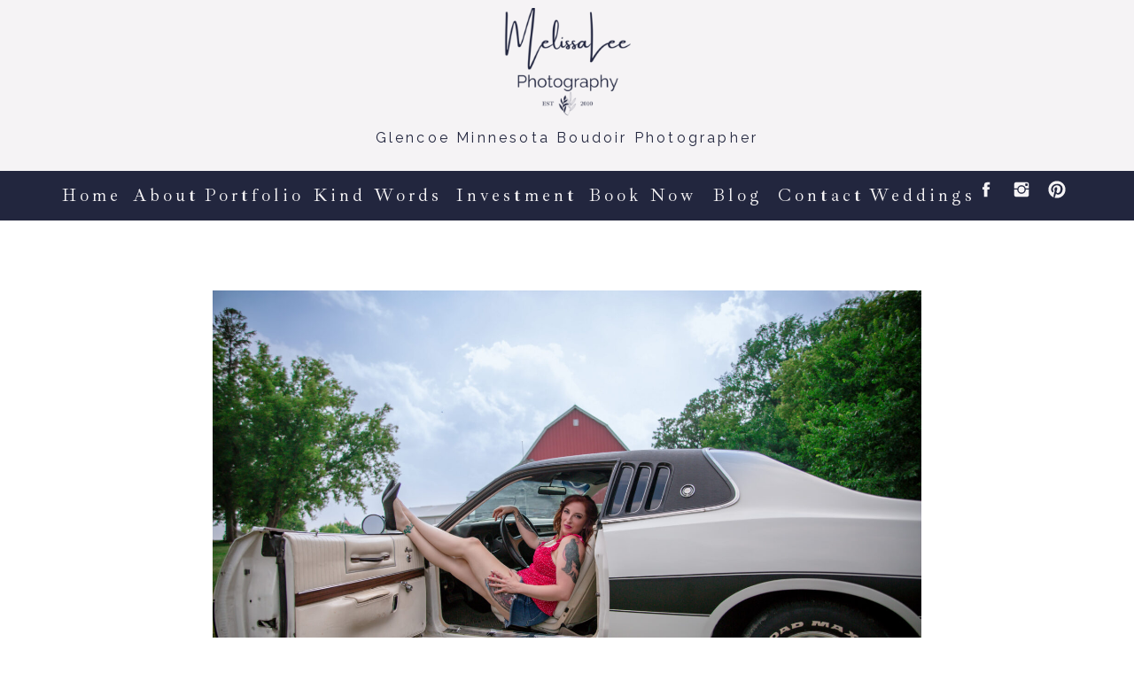

--- FILE ---
content_type: text/html; charset=UTF-8
request_url: https://melissaleephotos.com/ms-ds-outdoor-vintage-themed-portrait-session/
body_size: 23574
content:
<!DOCTYPE html>
<html lang="en-US" class="d">
<head>
<link rel="stylesheet" type="text/css" href="//lib.showit.co/engine/2.4.0/showit.css" />
<meta name='robots' content='index, follow, max-image-preview:large, max-snippet:-1, max-video-preview:-1' />

            <script data-no-defer="1" data-ezscrex="false" data-cfasync="false" data-pagespeed-no-defer data-cookieconsent="ignore">
                var ctPublicFunctions = {"_ajax_nonce":"e9c730e6b5","_rest_nonce":"471123cef5","_ajax_url":"\/wp-admin\/admin-ajax.php","_rest_url":"https:\/\/melissaleephotos.com\/wp-json\/","data__cookies_type":"native","data__ajax_type":false,"data__bot_detector_enabled":1,"data__frontend_data_log_enabled":1,"cookiePrefix":"","wprocket_detected":false,"host_url":"melissaleephotos.com","text__ee_click_to_select":"Click to select the whole data","text__ee_original_email":"The complete one is","text__ee_got_it":"Got it","text__ee_blocked":"Blocked","text__ee_cannot_connect":"Cannot connect","text__ee_cannot_decode":"Can not decode email. Unknown reason","text__ee_email_decoder":"CleanTalk email decoder","text__ee_wait_for_decoding":"The magic is on the way!","text__ee_decoding_process":"Please wait a few seconds while we decode the contact data."}
            </script>
        
            <script data-no-defer="1" data-ezscrex="false" data-cfasync="false" data-pagespeed-no-defer data-cookieconsent="ignore">
                var ctPublic = {"_ajax_nonce":"e9c730e6b5","settings__forms__check_internal":"0","settings__forms__check_external":"0","settings__forms__force_protection":0,"settings__forms__search_test":"0","settings__data__bot_detector_enabled":1,"settings__sfw__anti_crawler":0,"blog_home":"https:\/\/melissaleephotos.com\/","pixel__setting":"3","pixel__enabled":false,"pixel__url":"https:\/\/moderate9-v4.cleantalk.org\/pixel\/cac467992204d1bba56754ad76d56e5e.gif","data__email_check_before_post":"1","data__email_check_exist_post":1,"data__cookies_type":"native","data__key_is_ok":true,"data__visible_fields_required":true,"wl_brandname":"Anti-Spam by CleanTalk","wl_brandname_short":"CleanTalk","ct_checkjs_key":1008299429,"emailEncoderPassKey":"e2f435ced02f74ae3d16e10ca0e315ba","bot_detector_forms_excluded":"W10=","advancedCacheExists":false,"varnishCacheExists":false,"wc_ajax_add_to_cart":false}
            </script>
        
	<!-- This site is optimized with the Yoast SEO plugin v26.0 - https://yoast.com/wordpress/plugins/seo/ -->
	<title>Ms. D&#039;s Outdoor Vintage Themed Portrait Session -</title>
	<meta name="description" content="Ms. D&#039;s outdoor vintage themed portrait session is a very unique one that gave us a fun session but also helped to give Ms. D the opportunity to do a session that matched her personality and style." />
	<link rel="canonical" href="https://melissaleephotos.com/ms-ds-outdoor-vintage-themed-portrait-session/" />
	<meta property="og:locale" content="en_US" />
	<meta property="og:type" content="article" />
	<meta property="og:title" content="Ms. D&#039;s Outdoor Vintage Themed Portrait Session -" />
	<meta property="og:description" content="Ms. D&#039;s outdoor vintage themed portrait session is a very unique one that gave us a fun session but also helped to give Ms. D the opportunity to do a session that matched her personality and style." />
	<meta property="og:url" content="https://melissaleephotos.com/ms-ds-outdoor-vintage-themed-portrait-session/" />
	<meta property="og:site_name" content="melissaleephotos.com" />
	<meta property="article:published_time" content="2024-01-21T08:55:00+00:00" />
	<meta property="og:image" content="https://melissaleephotos.com/wp-content/uploads/sites/9159/2024/01/glencoe-minnesota-glencoe-boudoir-photographer-glencoe-boudoir-boudoir-photography-boudoir-photographer-art-of-emotion-emotive-photography-0788.jpg" />
	<meta property="og:image:width" content="2250" />
	<meta property="og:image:height" content="1500" />
	<meta property="og:image:type" content="image/jpeg" />
	<meta name="author" content="Melissa Cohrs" />
	<meta name="twitter:card" content="summary_large_image" />
	<meta name="twitter:label1" content="Written by" />
	<meta name="twitter:data1" content="Melissa Cohrs" />
	<meta name="twitter:label2" content="Est. reading time" />
	<meta name="twitter:data2" content="5 minutes" />
	<script type="application/ld+json" class="yoast-schema-graph">{"@context":"https://schema.org","@graph":[{"@type":"WebPage","@id":"https://melissaleephotos.com/ms-ds-outdoor-vintage-themed-portrait-session/","url":"https://melissaleephotos.com/ms-ds-outdoor-vintage-themed-portrait-session/","name":"Ms. D's Outdoor Vintage Themed Portrait Session -","isPartOf":{"@id":"https://melissaleephotos.com/#website"},"primaryImageOfPage":{"@id":"https://melissaleephotos.com/ms-ds-outdoor-vintage-themed-portrait-session/#primaryimage"},"image":{"@id":"https://melissaleephotos.com/ms-ds-outdoor-vintage-themed-portrait-session/#primaryimage"},"thumbnailUrl":"https://melissaleephotos.com/wp-content/uploads/sites/9159/2024/01/glencoe-minnesota-glencoe-boudoir-photographer-glencoe-boudoir-boudoir-photography-boudoir-photographer-art-of-emotion-emotive-photography-0788.jpg","datePublished":"2024-01-21T08:55:00+00:00","author":{"@id":"https://melissaleephotos.com/#/schema/person/d00ba9017feb42ac72e889b5c671bd2c"},"description":"Ms. D's outdoor vintage themed portrait session is a very unique one that gave us a fun session but also helped to give Ms. D the opportunity to do a session that matched her personality and style.","breadcrumb":{"@id":"https://melissaleephotos.com/ms-ds-outdoor-vintage-themed-portrait-session/#breadcrumb"},"inLanguage":"en-US","potentialAction":[{"@type":"ReadAction","target":["https://melissaleephotos.com/ms-ds-outdoor-vintage-themed-portrait-session/"]}]},{"@type":"ImageObject","inLanguage":"en-US","@id":"https://melissaleephotos.com/ms-ds-outdoor-vintage-themed-portrait-session/#primaryimage","url":"https://melissaleephotos.com/wp-content/uploads/sites/9159/2024/01/glencoe-minnesota-glencoe-boudoir-photographer-glencoe-boudoir-boudoir-photography-boudoir-photographer-art-of-emotion-emotive-photography-0788.jpg","contentUrl":"https://melissaleephotos.com/wp-content/uploads/sites/9159/2024/01/glencoe-minnesota-glencoe-boudoir-photographer-glencoe-boudoir-boudoir-photography-boudoir-photographer-art-of-emotion-emotive-photography-0788.jpg","width":2250,"height":1500,"caption":"minnesota boudoir, glencoe minnesota, glencoe minnesota boudoir, minneapolis boudoir, twin cities boudoir, boudoir photography minnesota, waconia minnesota, hutchinson minnesota, twin cities, twin cities boudoir, chaska minnesota, carver minnesota, minneapolis boudior photography, mankato minnesota, st cloud minnesota, portrait session, classic car, car portraits"},{"@type":"BreadcrumbList","@id":"https://melissaleephotos.com/ms-ds-outdoor-vintage-themed-portrait-session/#breadcrumb","itemListElement":[{"@type":"ListItem","position":1,"name":"Home","item":"https://melissaleephotos.com/"},{"@type":"ListItem","position":2,"name":"Blog","item":"https://melissaleephotos.com/blog/"},{"@type":"ListItem","position":3,"name":"Ms. D&#8217;s Outdoor Vintage Themed Portrait Session"}]},{"@type":"WebSite","@id":"https://melissaleephotos.com/#website","url":"https://melissaleephotos.com/","name":"melissaleephotos.com","description":"Educating and informing couples and women about their photography needs","potentialAction":[{"@type":"SearchAction","target":{"@type":"EntryPoint","urlTemplate":"https://melissaleephotos.com/?s={search_term_string}"},"query-input":{"@type":"PropertyValueSpecification","valueRequired":true,"valueName":"search_term_string"}}],"inLanguage":"en-US"},{"@type":"Person","@id":"https://melissaleephotos.com/#/schema/person/d00ba9017feb42ac72e889b5c671bd2c","name":"Melissa Cohrs","image":{"@type":"ImageObject","inLanguage":"en-US","@id":"https://melissaleephotos.com/#/schema/person/image/","url":"https://secure.gravatar.com/avatar/111a6cf5e5136ecdfff021dae2aa46ec182ae8906634624e16bf98cf32faac5a?s=96&d=mm&r=g","contentUrl":"https://secure.gravatar.com/avatar/111a6cf5e5136ecdfff021dae2aa46ec182ae8906634624e16bf98cf32faac5a?s=96&d=mm&r=g","caption":"Melissa Cohrs"},"url":"https://melissaleephotos.com/author/melissaleephotography-mngmail-com/"}]}</script>
	<!-- / Yoast SEO plugin. -->


<link rel='dns-prefetch' href='//fd.cleantalk.org' />
<link rel="alternate" type="application/rss+xml" title="melissaleephotos.com &raquo; Feed" href="https://melissaleephotos.com/feed/" />
<link rel="alternate" type="application/rss+xml" title="melissaleephotos.com &raquo; Comments Feed" href="https://melissaleephotos.com/comments/feed/" />
<link rel="alternate" type="application/rss+xml" title="melissaleephotos.com &raquo; Ms. D&#8217;s Outdoor Vintage Themed Portrait Session Comments Feed" href="https://melissaleephotos.com/ms-ds-outdoor-vintage-themed-portrait-session/feed/" />
<script type="text/javascript">
/* <![CDATA[ */
window._wpemojiSettings = {"baseUrl":"https:\/\/s.w.org\/images\/core\/emoji\/16.0.1\/72x72\/","ext":".png","svgUrl":"https:\/\/s.w.org\/images\/core\/emoji\/16.0.1\/svg\/","svgExt":".svg","source":{"concatemoji":"https:\/\/melissaleephotos.com\/wp-includes\/js\/wp-emoji-release.min.js?ver=6.8.3"}};
/*! This file is auto-generated */
!function(s,n){var o,i,e;function c(e){try{var t={supportTests:e,timestamp:(new Date).valueOf()};sessionStorage.setItem(o,JSON.stringify(t))}catch(e){}}function p(e,t,n){e.clearRect(0,0,e.canvas.width,e.canvas.height),e.fillText(t,0,0);var t=new Uint32Array(e.getImageData(0,0,e.canvas.width,e.canvas.height).data),a=(e.clearRect(0,0,e.canvas.width,e.canvas.height),e.fillText(n,0,0),new Uint32Array(e.getImageData(0,0,e.canvas.width,e.canvas.height).data));return t.every(function(e,t){return e===a[t]})}function u(e,t){e.clearRect(0,0,e.canvas.width,e.canvas.height),e.fillText(t,0,0);for(var n=e.getImageData(16,16,1,1),a=0;a<n.data.length;a++)if(0!==n.data[a])return!1;return!0}function f(e,t,n,a){switch(t){case"flag":return n(e,"\ud83c\udff3\ufe0f\u200d\u26a7\ufe0f","\ud83c\udff3\ufe0f\u200b\u26a7\ufe0f")?!1:!n(e,"\ud83c\udde8\ud83c\uddf6","\ud83c\udde8\u200b\ud83c\uddf6")&&!n(e,"\ud83c\udff4\udb40\udc67\udb40\udc62\udb40\udc65\udb40\udc6e\udb40\udc67\udb40\udc7f","\ud83c\udff4\u200b\udb40\udc67\u200b\udb40\udc62\u200b\udb40\udc65\u200b\udb40\udc6e\u200b\udb40\udc67\u200b\udb40\udc7f");case"emoji":return!a(e,"\ud83e\udedf")}return!1}function g(e,t,n,a){var r="undefined"!=typeof WorkerGlobalScope&&self instanceof WorkerGlobalScope?new OffscreenCanvas(300,150):s.createElement("canvas"),o=r.getContext("2d",{willReadFrequently:!0}),i=(o.textBaseline="top",o.font="600 32px Arial",{});return e.forEach(function(e){i[e]=t(o,e,n,a)}),i}function t(e){var t=s.createElement("script");t.src=e,t.defer=!0,s.head.appendChild(t)}"undefined"!=typeof Promise&&(o="wpEmojiSettingsSupports",i=["flag","emoji"],n.supports={everything:!0,everythingExceptFlag:!0},e=new Promise(function(e){s.addEventListener("DOMContentLoaded",e,{once:!0})}),new Promise(function(t){var n=function(){try{var e=JSON.parse(sessionStorage.getItem(o));if("object"==typeof e&&"number"==typeof e.timestamp&&(new Date).valueOf()<e.timestamp+604800&&"object"==typeof e.supportTests)return e.supportTests}catch(e){}return null}();if(!n){if("undefined"!=typeof Worker&&"undefined"!=typeof OffscreenCanvas&&"undefined"!=typeof URL&&URL.createObjectURL&&"undefined"!=typeof Blob)try{var e="postMessage("+g.toString()+"("+[JSON.stringify(i),f.toString(),p.toString(),u.toString()].join(",")+"));",a=new Blob([e],{type:"text/javascript"}),r=new Worker(URL.createObjectURL(a),{name:"wpTestEmojiSupports"});return void(r.onmessage=function(e){c(n=e.data),r.terminate(),t(n)})}catch(e){}c(n=g(i,f,p,u))}t(n)}).then(function(e){for(var t in e)n.supports[t]=e[t],n.supports.everything=n.supports.everything&&n.supports[t],"flag"!==t&&(n.supports.everythingExceptFlag=n.supports.everythingExceptFlag&&n.supports[t]);n.supports.everythingExceptFlag=n.supports.everythingExceptFlag&&!n.supports.flag,n.DOMReady=!1,n.readyCallback=function(){n.DOMReady=!0}}).then(function(){return e}).then(function(){var e;n.supports.everything||(n.readyCallback(),(e=n.source||{}).concatemoji?t(e.concatemoji):e.wpemoji&&e.twemoji&&(t(e.twemoji),t(e.wpemoji)))}))}((window,document),window._wpemojiSettings);
/* ]]> */
</script>
<style id='wp-emoji-styles-inline-css' type='text/css'>

	img.wp-smiley, img.emoji {
		display: inline !important;
		border: none !important;
		box-shadow: none !important;
		height: 1em !important;
		width: 1em !important;
		margin: 0 0.07em !important;
		vertical-align: -0.1em !important;
		background: none !important;
		padding: 0 !important;
	}
</style>
<link rel='stylesheet' id='wp-block-library-css' href='https://melissaleephotos.com/wp-includes/css/dist/block-library/style.min.css?ver=6.8.3' type='text/css' media='all' />
<style id='classic-theme-styles-inline-css' type='text/css'>
/*! This file is auto-generated */
.wp-block-button__link{color:#fff;background-color:#32373c;border-radius:9999px;box-shadow:none;text-decoration:none;padding:calc(.667em + 2px) calc(1.333em + 2px);font-size:1.125em}.wp-block-file__button{background:#32373c;color:#fff;text-decoration:none}
</style>
<style id='global-styles-inline-css' type='text/css'>
:root{--wp--preset--aspect-ratio--square: 1;--wp--preset--aspect-ratio--4-3: 4/3;--wp--preset--aspect-ratio--3-4: 3/4;--wp--preset--aspect-ratio--3-2: 3/2;--wp--preset--aspect-ratio--2-3: 2/3;--wp--preset--aspect-ratio--16-9: 16/9;--wp--preset--aspect-ratio--9-16: 9/16;--wp--preset--color--black: #000000;--wp--preset--color--cyan-bluish-gray: #abb8c3;--wp--preset--color--white: #ffffff;--wp--preset--color--pale-pink: #f78da7;--wp--preset--color--vivid-red: #cf2e2e;--wp--preset--color--luminous-vivid-orange: #ff6900;--wp--preset--color--luminous-vivid-amber: #fcb900;--wp--preset--color--light-green-cyan: #7bdcb5;--wp--preset--color--vivid-green-cyan: #00d084;--wp--preset--color--pale-cyan-blue: #8ed1fc;--wp--preset--color--vivid-cyan-blue: #0693e3;--wp--preset--color--vivid-purple: #9b51e0;--wp--preset--gradient--vivid-cyan-blue-to-vivid-purple: linear-gradient(135deg,rgba(6,147,227,1) 0%,rgb(155,81,224) 100%);--wp--preset--gradient--light-green-cyan-to-vivid-green-cyan: linear-gradient(135deg,rgb(122,220,180) 0%,rgb(0,208,130) 100%);--wp--preset--gradient--luminous-vivid-amber-to-luminous-vivid-orange: linear-gradient(135deg,rgba(252,185,0,1) 0%,rgba(255,105,0,1) 100%);--wp--preset--gradient--luminous-vivid-orange-to-vivid-red: linear-gradient(135deg,rgba(255,105,0,1) 0%,rgb(207,46,46) 100%);--wp--preset--gradient--very-light-gray-to-cyan-bluish-gray: linear-gradient(135deg,rgb(238,238,238) 0%,rgb(169,184,195) 100%);--wp--preset--gradient--cool-to-warm-spectrum: linear-gradient(135deg,rgb(74,234,220) 0%,rgb(151,120,209) 20%,rgb(207,42,186) 40%,rgb(238,44,130) 60%,rgb(251,105,98) 80%,rgb(254,248,76) 100%);--wp--preset--gradient--blush-light-purple: linear-gradient(135deg,rgb(255,206,236) 0%,rgb(152,150,240) 100%);--wp--preset--gradient--blush-bordeaux: linear-gradient(135deg,rgb(254,205,165) 0%,rgb(254,45,45) 50%,rgb(107,0,62) 100%);--wp--preset--gradient--luminous-dusk: linear-gradient(135deg,rgb(255,203,112) 0%,rgb(199,81,192) 50%,rgb(65,88,208) 100%);--wp--preset--gradient--pale-ocean: linear-gradient(135deg,rgb(255,245,203) 0%,rgb(182,227,212) 50%,rgb(51,167,181) 100%);--wp--preset--gradient--electric-grass: linear-gradient(135deg,rgb(202,248,128) 0%,rgb(113,206,126) 100%);--wp--preset--gradient--midnight: linear-gradient(135deg,rgb(2,3,129) 0%,rgb(40,116,252) 100%);--wp--preset--font-size--small: 13px;--wp--preset--font-size--medium: 20px;--wp--preset--font-size--large: 36px;--wp--preset--font-size--x-large: 42px;--wp--preset--spacing--20: 0.44rem;--wp--preset--spacing--30: 0.67rem;--wp--preset--spacing--40: 1rem;--wp--preset--spacing--50: 1.5rem;--wp--preset--spacing--60: 2.25rem;--wp--preset--spacing--70: 3.38rem;--wp--preset--spacing--80: 5.06rem;--wp--preset--shadow--natural: 6px 6px 9px rgba(0, 0, 0, 0.2);--wp--preset--shadow--deep: 12px 12px 50px rgba(0, 0, 0, 0.4);--wp--preset--shadow--sharp: 6px 6px 0px rgba(0, 0, 0, 0.2);--wp--preset--shadow--outlined: 6px 6px 0px -3px rgba(255, 255, 255, 1), 6px 6px rgba(0, 0, 0, 1);--wp--preset--shadow--crisp: 6px 6px 0px rgba(0, 0, 0, 1);}:where(.is-layout-flex){gap: 0.5em;}:where(.is-layout-grid){gap: 0.5em;}body .is-layout-flex{display: flex;}.is-layout-flex{flex-wrap: wrap;align-items: center;}.is-layout-flex > :is(*, div){margin: 0;}body .is-layout-grid{display: grid;}.is-layout-grid > :is(*, div){margin: 0;}:where(.wp-block-columns.is-layout-flex){gap: 2em;}:where(.wp-block-columns.is-layout-grid){gap: 2em;}:where(.wp-block-post-template.is-layout-flex){gap: 1.25em;}:where(.wp-block-post-template.is-layout-grid){gap: 1.25em;}.has-black-color{color: var(--wp--preset--color--black) !important;}.has-cyan-bluish-gray-color{color: var(--wp--preset--color--cyan-bluish-gray) !important;}.has-white-color{color: var(--wp--preset--color--white) !important;}.has-pale-pink-color{color: var(--wp--preset--color--pale-pink) !important;}.has-vivid-red-color{color: var(--wp--preset--color--vivid-red) !important;}.has-luminous-vivid-orange-color{color: var(--wp--preset--color--luminous-vivid-orange) !important;}.has-luminous-vivid-amber-color{color: var(--wp--preset--color--luminous-vivid-amber) !important;}.has-light-green-cyan-color{color: var(--wp--preset--color--light-green-cyan) !important;}.has-vivid-green-cyan-color{color: var(--wp--preset--color--vivid-green-cyan) !important;}.has-pale-cyan-blue-color{color: var(--wp--preset--color--pale-cyan-blue) !important;}.has-vivid-cyan-blue-color{color: var(--wp--preset--color--vivid-cyan-blue) !important;}.has-vivid-purple-color{color: var(--wp--preset--color--vivid-purple) !important;}.has-black-background-color{background-color: var(--wp--preset--color--black) !important;}.has-cyan-bluish-gray-background-color{background-color: var(--wp--preset--color--cyan-bluish-gray) !important;}.has-white-background-color{background-color: var(--wp--preset--color--white) !important;}.has-pale-pink-background-color{background-color: var(--wp--preset--color--pale-pink) !important;}.has-vivid-red-background-color{background-color: var(--wp--preset--color--vivid-red) !important;}.has-luminous-vivid-orange-background-color{background-color: var(--wp--preset--color--luminous-vivid-orange) !important;}.has-luminous-vivid-amber-background-color{background-color: var(--wp--preset--color--luminous-vivid-amber) !important;}.has-light-green-cyan-background-color{background-color: var(--wp--preset--color--light-green-cyan) !important;}.has-vivid-green-cyan-background-color{background-color: var(--wp--preset--color--vivid-green-cyan) !important;}.has-pale-cyan-blue-background-color{background-color: var(--wp--preset--color--pale-cyan-blue) !important;}.has-vivid-cyan-blue-background-color{background-color: var(--wp--preset--color--vivid-cyan-blue) !important;}.has-vivid-purple-background-color{background-color: var(--wp--preset--color--vivid-purple) !important;}.has-black-border-color{border-color: var(--wp--preset--color--black) !important;}.has-cyan-bluish-gray-border-color{border-color: var(--wp--preset--color--cyan-bluish-gray) !important;}.has-white-border-color{border-color: var(--wp--preset--color--white) !important;}.has-pale-pink-border-color{border-color: var(--wp--preset--color--pale-pink) !important;}.has-vivid-red-border-color{border-color: var(--wp--preset--color--vivid-red) !important;}.has-luminous-vivid-orange-border-color{border-color: var(--wp--preset--color--luminous-vivid-orange) !important;}.has-luminous-vivid-amber-border-color{border-color: var(--wp--preset--color--luminous-vivid-amber) !important;}.has-light-green-cyan-border-color{border-color: var(--wp--preset--color--light-green-cyan) !important;}.has-vivid-green-cyan-border-color{border-color: var(--wp--preset--color--vivid-green-cyan) !important;}.has-pale-cyan-blue-border-color{border-color: var(--wp--preset--color--pale-cyan-blue) !important;}.has-vivid-cyan-blue-border-color{border-color: var(--wp--preset--color--vivid-cyan-blue) !important;}.has-vivid-purple-border-color{border-color: var(--wp--preset--color--vivid-purple) !important;}.has-vivid-cyan-blue-to-vivid-purple-gradient-background{background: var(--wp--preset--gradient--vivid-cyan-blue-to-vivid-purple) !important;}.has-light-green-cyan-to-vivid-green-cyan-gradient-background{background: var(--wp--preset--gradient--light-green-cyan-to-vivid-green-cyan) !important;}.has-luminous-vivid-amber-to-luminous-vivid-orange-gradient-background{background: var(--wp--preset--gradient--luminous-vivid-amber-to-luminous-vivid-orange) !important;}.has-luminous-vivid-orange-to-vivid-red-gradient-background{background: var(--wp--preset--gradient--luminous-vivid-orange-to-vivid-red) !important;}.has-very-light-gray-to-cyan-bluish-gray-gradient-background{background: var(--wp--preset--gradient--very-light-gray-to-cyan-bluish-gray) !important;}.has-cool-to-warm-spectrum-gradient-background{background: var(--wp--preset--gradient--cool-to-warm-spectrum) !important;}.has-blush-light-purple-gradient-background{background: var(--wp--preset--gradient--blush-light-purple) !important;}.has-blush-bordeaux-gradient-background{background: var(--wp--preset--gradient--blush-bordeaux) !important;}.has-luminous-dusk-gradient-background{background: var(--wp--preset--gradient--luminous-dusk) !important;}.has-pale-ocean-gradient-background{background: var(--wp--preset--gradient--pale-ocean) !important;}.has-electric-grass-gradient-background{background: var(--wp--preset--gradient--electric-grass) !important;}.has-midnight-gradient-background{background: var(--wp--preset--gradient--midnight) !important;}.has-small-font-size{font-size: var(--wp--preset--font-size--small) !important;}.has-medium-font-size{font-size: var(--wp--preset--font-size--medium) !important;}.has-large-font-size{font-size: var(--wp--preset--font-size--large) !important;}.has-x-large-font-size{font-size: var(--wp--preset--font-size--x-large) !important;}
:where(.wp-block-post-template.is-layout-flex){gap: 1.25em;}:where(.wp-block-post-template.is-layout-grid){gap: 1.25em;}
:where(.wp-block-columns.is-layout-flex){gap: 2em;}:where(.wp-block-columns.is-layout-grid){gap: 2em;}
:root :where(.wp-block-pullquote){font-size: 1.5em;line-height: 1.6;}
</style>
<link rel='stylesheet' id='cleantalk-public-css-css' href='https://melissaleephotos.com/wp-content/plugins/cleantalk-spam-protect/css/cleantalk-public.min.css?ver=6.64_1758576078' type='text/css' media='all' />
<link rel='stylesheet' id='cleantalk-email-decoder-css-css' href='https://melissaleephotos.com/wp-content/plugins/cleantalk-spam-protect/css/cleantalk-email-decoder.min.css?ver=6.64_1758576078' type='text/css' media='all' />
<script type="text/javascript" src="https://melissaleephotos.com/wp-content/plugins/cleantalk-spam-protect/js/apbct-public-bundle.min.js?ver=6.64_1758576079" id="apbct-public-bundle.min-js-js"></script>
<script type="text/javascript" src="https://fd.cleantalk.org/ct-bot-detector-wrapper.js?ver=6.64" id="ct_bot_detector-js" defer="defer" data-wp-strategy="defer"></script>
<script type="text/javascript" src="https://melissaleephotos.com/wp-includes/js/jquery/jquery.min.js?ver=3.7.1" id="jquery-core-js"></script>
<script type="text/javascript" src="https://melissaleephotos.com/wp-includes/js/jquery/jquery-migrate.min.js?ver=3.4.1" id="jquery-migrate-js"></script>
<script type="text/javascript" src="https://melissaleephotos.com/wp-content/plugins/showit/public/js/showit.js?ver=1765937255" id="si-script-js"></script>
<link rel="https://api.w.org/" href="https://melissaleephotos.com/wp-json/" /><link rel="alternate" title="JSON" type="application/json" href="https://melissaleephotos.com/wp-json/wp/v2/posts/2256" /><link rel="EditURI" type="application/rsd+xml" title="RSD" href="https://melissaleephotos.com/xmlrpc.php?rsd" />
<link rel='shortlink' href='https://melissaleephotos.com/?p=2256' />
<link rel="alternate" title="oEmbed (JSON)" type="application/json+oembed" href="https://melissaleephotos.com/wp-json/oembed/1.0/embed?url=https%3A%2F%2Fmelissaleephotos.com%2Fms-ds-outdoor-vintage-themed-portrait-session%2F" />
<link rel="alternate" title="oEmbed (XML)" type="text/xml+oembed" href="https://melissaleephotos.com/wp-json/oembed/1.0/embed?url=https%3A%2F%2Fmelissaleephotos.com%2Fms-ds-outdoor-vintage-themed-portrait-session%2F&#038;format=xml" />
<style type="text/css">.recentcomments a{display:inline !important;padding:0 !important;margin:0 !important;}</style>
<meta charset="UTF-8" />
<meta name="viewport" content="width=device-width, initial-scale=1" />
<link rel="icon" type="image/png" href="//static.showit.co/200/GloJT62WS8ShC99eSuQzxQ/69171/copy_of_mlp_logo_2.png" />
<link rel="preconnect" href="https://static.showit.co" />

<link rel="preconnect" href="https://fonts.googleapis.com">
<link rel="preconnect" href="https://fonts.gstatic.com" crossorigin>
<link href="https://fonts.googleapis.com/css?family=Ibarra+Real+Nova:regular|Raleway:regular" rel="stylesheet" type="text/css"/>
<script id="init_data" type="application/json">
{"mobile":{"w":320},"desktop":{"w":1200,"defaultTrIn":{"type":"fade"},"defaultTrOut":{"type":"fade"},"bgFillType":"color","bgColor":"#000000:0"},"sid":"e6lbomuiqjafqus8pqdgkw","break":768,"assetURL":"//static.showit.co","contactFormId":"69171/176828","cfAction":"aHR0cHM6Ly9jbGllbnRzZXJ2aWNlLnNob3dpdC5jby9jb250YWN0Zm9ybQ==","sgAction":"aHR0cHM6Ly9jbGllbnRzZXJ2aWNlLnNob3dpdC5jby9zb2NpYWxncmlk","blockData":[{"slug":"header-mobile","visible":"m","states":[],"d":{"h":56,"w":1200,"locking":{},"bgFillType":"color","bgColor":"colors-0","bgMediaType":"none"},"m":{"h":53,"w":320,"locking":{},"bgFillType":"color","bgColor":"colors-0","bgMediaType":"none"}},{"slug":"header","visible":"a","states":[],"d":{"h":193,"w":1200,"bgFillType":"color","bgColor":"colors-4","bgMediaType":"none"},"m":{"h":180,"w":320,"bgFillType":"color","bgColor":"colors-4","bgMediaType":"none"}},{"slug":"menu","visible":"d","states":[],"d":{"h":56,"w":1200,"locking":{},"bgFillType":"color","bgColor":"colors-0","bgMediaType":"none"},"m":{"h":53,"w":320,"locking":{},"bgFillType":"color","bgColor":"colors-0","bgMediaType":"none"}},{"slug":"post-title","visible":"a","states":[],"d":{"h":719,"w":1200,"locking":{"offset":100},"nature":"dH","bgFillType":"color","bgColor":"#FFFFFF","bgMediaType":"none"},"m":{"h":344,"w":320,"nature":"dH","bgFillType":"color","bgColor":"#FFFFFF","bgMediaType":"none"}},{"slug":"post-meta","visible":"a","states":[],"d":{"h":125,"w":1200,"nature":"dH","bgFillType":"color","bgColor":"#FFFFFF","bgMediaType":"none"},"m":{"h":112,"w":320,"nature":"dH","bgFillType":"color","bgColor":"#FFFFFF","bgMediaType":"none"}},{"slug":"post-content","visible":"a","states":[],"d":{"h":394,"w":1200,"nature":"dH","bgFillType":"color","bgColor":"#FFFFFF","bgMediaType":"none"},"m":{"h":337,"w":320,"nature":"dH","bgFillType":"color","bgColor":"#FFFFFF","bgMediaType":"none"}},{"slug":"comments","visible":"a","states":[],"d":{"h":201,"w":1200,"nature":"dH","bgFillType":"color","bgColor":"#FFFFFF","bgMediaType":"none"},"m":{"h":90,"w":320,"nature":"dH","bgFillType":"color","bgColor":"#FFFFFF","bgMediaType":"none"}},{"slug":"comments-form","visible":"a","states":[],"d":{"h":105,"w":1200,"nature":"dH","bgFillType":"color","bgColor":"#FFFFFF","bgMediaType":"none"},"m":{"h":54,"w":320,"nature":"dH","bgFillType":"color","bgColor":"#FFFFFF","bgMediaType":"none"}},{"slug":"pagination","visible":"a","states":[],"d":{"h":99,"w":1200,"nature":"dH","bgFillType":"color","bgColor":"#FFFFFF","bgMediaType":"none"},"m":{"h":77,"w":320,"nature":"dH","bgFillType":"color","bgColor":"colors-2","bgMediaType":"none"}},{"slug":"footer","visible":"a","states":[],"d":{"h":996,"w":1200,"bgFillType":"color","bgColor":"colors-7","bgMediaType":"none"},"m":{"h":855,"w":320,"bgFillType":"color","bgColor":"colors-7","bgMediaType":"none"}},{"slug":"mobile-nav","visible":"m","states":[],"d":{"h":200,"w":1200,"bgFillType":"color","bgColor":"colors-7","bgMediaType":"none"},"m":{"h":549,"w":320,"locking":{"side":"t"},"nature":"wH","bgFillType":"color","bgColor":"colors-7","bgMediaType":"none"}}],"elementData":[{"type":"icon","visible":"d","id":"header-mobile_1","blockId":"header-mobile","m":{"x":160,"y":400,"w":23,"h":23,"a":0},"d":{"x":1142,"y":10,"w":22,"h":22,"a":0}},{"type":"icon","visible":"d","id":"header-mobile_2","blockId":"header-mobile","m":{"x":127,"y":400,"w":23,"h":23,"a":0},"d":{"x":1102,"y":10,"w":22,"h":22,"a":0}},{"type":"icon","visible":"d","id":"header-mobile_3","blockId":"header-mobile","m":{"x":99,"y":400,"w":23,"h":23,"a":0},"d":{"x":1062,"y":10,"w":22,"h":22,"a":0}},{"type":"text","visible":"d","id":"header-mobile_4","blockId":"header-mobile","m":{"x":109,"y":62,"w":102,"h":17,"a":0},"d":{"x":838,"y":10,"w":88,"h":19,"a":0}},{"type":"text","visible":"d","id":"header-mobile_5","blockId":"header-mobile","m":{"x":109,"y":62,"w":102,"h":17,"a":0},"d":{"x":764,"y":10,"w":57,"h":19,"a":0}},{"type":"text","visible":"d","id":"header-mobile_6","blockId":"header-mobile","m":{"x":109,"y":62,"w":102,"h":17,"a":0},"d":{"x":310,"y":10,"w":152,"h":19,"a":0}},{"type":"text","visible":"d","id":"header-mobile_7","blockId":"header-mobile","m":{"x":109,"y":62,"w":102,"h":17,"a":0},"d":{"x":475,"y":10,"w":120,"h":19,"a":0}},{"type":"text","visible":"d","id":"header-mobile_8","blockId":"header-mobile","m":{"x":109,"y":62,"w":102,"h":17,"a":0},"d":{"x":191,"y":10,"w":104,"h":19,"a":0}},{"type":"text","visible":"d","id":"header-mobile_9","blockId":"header-mobile","m":{"x":109,"y":62,"w":102,"h":17,"a":0},"d":{"x":110,"y":10,"w":68,"h":19,"a":0}},{"type":"text","visible":"d","id":"header-mobile_10","blockId":"header-mobile","m":{"x":109,"y":62,"w":102,"h":17,"a":0},"d":{"x":30,"y":10,"w":65,"h":19,"a":0}},{"type":"text","visible":"m","id":"header-mobile_11","blockId":"header-mobile","m":{"x":109,"y":12,"w":102,"h":30,"a":0},"d":{"x":549,"y":33,"w":102,"h":17,"a":0},"pc":[{"type":"show","block":"mobile-nav"}]},{"type":"text","visible":"d","id":"header-mobile_12","blockId":"header-mobile","m":{"x":109,"y":62,"w":102,"h":17,"a":0},"d":{"x":941,"y":10,"w":100,"h":19,"a":0}},{"type":"text","visible":"d","id":"header-mobile_13","blockId":"header-mobile","m":{"x":109,"y":62,"w":102,"h":17,"a":0},"d":{"x":623,"y":10,"w":125,"h":19,"a":0}},{"type":"graphic","visible":"a","id":"header_0","blockId":"header","m":{"x":101,"y":6,"w":118,"h":108,"a":0},"d":{"x":526,"y":9,"w":149,"h":134,"a":0},"c":{"key":"MF9vifgNQlSqbUIVpdcqHA/69171/navy_mlp_logo_large.png","aspect_ratio":1}},{"type":"iframe","visible":"a","id":"header_1","blockId":"header","m":{"x":218,"y":15,"w":99,"h":83,"a":0},"d":{"x":811,"y":48,"w":227,"h":121,"a":0}},{"type":"text","visible":"a","id":"header_2","blockId":"header","m":{"x":11,"y":110,"w":298,"h":53,"a":0},"d":{"x":142,"y":143,"w":916,"h":36,"a":0}},{"type":"iframe","visible":"a","id":"header_3","blockId":"header","m":{"x":48,"y":27,"w":224,"h":125.99999999999999,"a":0},"d":{"x":360,"y":58,"w":480,"h":77.2,"a":0}},{"type":"iframe","visible":"a","id":"header_4","blockId":"header","m":{"x":48,"y":27,"w":224,"h":125.99999999999999,"a":0},"d":{"x":360,"y":58,"w":480,"h":77.2,"a":0}},{"type":"iframe","visible":"a","id":"header_5","blockId":"header","m":{"x":48,"y":27,"w":224,"h":125.99999999999999,"a":0},"d":{"x":360,"y":58,"w":480,"h":77.2,"a":0}},{"type":"iframe","visible":"a","id":"header_6","blockId":"header","m":{"x":48,"y":27,"w":224,"h":125.99999999999999,"a":0},"d":{"x":360,"y":58,"w":480,"h":77.2,"a":0}},{"type":"iframe","visible":"a","id":"header_7","blockId":"header","m":{"x":48,"y":27,"w":224,"h":125.99999999999999,"a":0},"d":{"x":360,"y":58,"w":480,"h":77.2,"a":0}},{"type":"iframe","visible":"a","id":"header_8","blockId":"header","m":{"x":48,"y":27,"w":224,"h":125.99999999999999,"a":0},"d":{"x":360,"y":58,"w":480,"h":77.2,"a":0}},{"type":"iframe","visible":"a","id":"header_9","blockId":"header","m":{"x":48,"y":27,"w":224,"h":125.99999999999999,"a":0},"d":{"x":360,"y":58,"w":480,"h":77.2,"a":0}},{"type":"iframe","visible":"a","id":"header_10","blockId":"header","m":{"x":48,"y":27,"w":224,"h":125.99999999999999,"a":0},"d":{"x":360,"y":58,"w":480,"h":77.2,"a":0}},{"type":"iframe","visible":"a","id":"header_11","blockId":"header","m":{"x":48,"y":27,"w":224,"h":125.99999999999999,"a":0},"d":{"x":360,"y":58,"w":480,"h":77.2,"a":0}},{"type":"icon","visible":"d","id":"menu_1","blockId":"menu","m":{"x":160,"y":400,"w":23,"h":23,"a":0},"d":{"x":1142,"y":10,"w":22,"h":22,"a":0}},{"type":"icon","visible":"d","id":"menu_2","blockId":"menu","m":{"x":127,"y":400,"w":23,"h":23,"a":0},"d":{"x":1102,"y":10,"w":22,"h":22,"a":0}},{"type":"icon","visible":"d","id":"menu_3","blockId":"menu","m":{"x":99,"y":400,"w":23,"h":23,"a":0},"d":{"x":1062,"y":10,"w":22,"h":22,"a":0}},{"type":"text","visible":"d","id":"menu_4","blockId":"menu","m":{"x":109,"y":62,"w":102,"h":17,"a":0},"d":{"x":838,"y":10,"w":88,"h":19,"a":0}},{"type":"text","visible":"d","id":"menu_5","blockId":"menu","m":{"x":109,"y":62,"w":102,"h":17,"a":0},"d":{"x":764,"y":10,"w":57,"h":19,"a":0}},{"type":"text","visible":"d","id":"menu_6","blockId":"menu","m":{"x":109,"y":62,"w":102,"h":17,"a":0},"d":{"x":310,"y":10,"w":152,"h":19,"a":0}},{"type":"text","visible":"d","id":"menu_7","blockId":"menu","m":{"x":109,"y":62,"w":102,"h":17,"a":0},"d":{"x":475,"y":10,"w":120,"h":19,"a":0}},{"type":"text","visible":"d","id":"menu_8","blockId":"menu","m":{"x":109,"y":62,"w":102,"h":17,"a":0},"d":{"x":191,"y":10,"w":104,"h":19,"a":0}},{"type":"text","visible":"d","id":"menu_9","blockId":"menu","m":{"x":109,"y":62,"w":102,"h":17,"a":0},"d":{"x":110,"y":10,"w":68,"h":19,"a":0}},{"type":"text","visible":"d","id":"menu_10","blockId":"menu","m":{"x":109,"y":62,"w":102,"h":17,"a":0},"d":{"x":30,"y":10,"w":65,"h":19,"a":0}},{"type":"text","visible":"m","id":"menu_11","blockId":"menu","m":{"x":109,"y":12,"w":102,"h":30,"a":0},"d":{"x":549,"y":33,"w":102,"h":17,"a":0},"pc":[{"type":"show","block":"mobile-nav"}]},{"type":"text","visible":"d","id":"menu_12","blockId":"menu","m":{"x":109,"y":62,"w":102,"h":17,"a":0},"d":{"x":941,"y":10,"w":100,"h":19,"a":0}},{"type":"text","visible":"d","id":"menu_13","blockId":"menu","m":{"x":109,"y":62,"w":102,"h":17,"a":0},"d":{"x":623,"y":10,"w":125,"h":19,"a":0}},{"type":"text","visible":"a","id":"post-title_0","blockId":"post-title","m":{"x":20,"y":291,"w":280,"h":24,"a":0},"d":{"x":311,"y":619,"w":579,"h":96,"a":0}},{"type":"graphic","visible":"a","id":"post-title_1","blockId":"post-title","m":{"x":13,"y":14,"w":294,"h":196,"a":0,"gs":{"t":"cover","p":105}},"d":{"x":200,"y":79,"w":800,"h":533,"a":0,"gs":{"t":"fit","p":105,"s":100}},"c":{"key":"HIpVF9hYSe68wyNqRSjPUw/shared/beautiful-bloom-blooming-540522-min.jpg","aspect_ratio":1.5}},{"type":"text","visible":"a","id":"post-meta_0","blockId":"post-meta","m":{"x":20,"y":61,"w":280,"h":26,"a":0},"d":{"x":150,"y":66,"w":900,"h":29.016,"a":0}},{"type":"text","visible":"a","id":"post-meta_1","blockId":"post-meta","m":{"x":20,"y":20,"w":280,"h":22,"a":0},"d":{"x":150,"y":13,"w":900,"h":29.016,"a":0}},{"type":"simple","visible":"a","id":"post-meta_2","blockId":"post-meta","m":{"x":141.5,"y":9,"w":37,"h":3,"a":0},"d":{"x":563,"y":3,"w":74,"h":3,"a":0}},{"type":"text","visible":"a","id":"post-content_0","blockId":"post-content","m":{"x":20,"y":10,"w":280,"h":317,"a":0},"d":{"x":222,"y":10,"w":764,"h":312,"a":0}},{"type":"text","visible":"a","id":"comments_0","blockId":"comments","m":{"x":30,"y":53,"w":260,"h":18,"a":0},"d":{"x":210,"y":143,"w":780,"h":27,"a":0}},{"type":"text","visible":"a","id":"comments_1","blockId":"comments","m":{"x":40,"y":18,"w":241,"h":22,"a":0},"d":{"x":425,"y":84,"w":351,"h":25,"a":0}},{"type":"simple","visible":"a","id":"comments_2","blockId":"comments","m":{"x":116,"y":44,"w":88,"h":3,"a":0},"d":{"x":512,"y":114,"w":177,"h":3,"a":0}},{"type":"icon","visible":"d","id":"comments_3","blockId":"comments","m":{"x":135,"y":21,"w":50,"h":50,"a":0},"d":{"x":515,"y":7,"w":25,"h":25,"a":0}},{"type":"icon","visible":"d","id":"comments_4","blockId":"comments","m":{"x":135,"y":21,"w":50,"h":50,"a":0},"d":{"x":549,"y":7,"w":25,"h":25,"a":0}},{"type":"icon","visible":"d","id":"comments_5","blockId":"comments","m":{"x":135,"y":21,"w":50,"h":50,"a":0},"d":{"x":585,"y":7,"w":25,"h":25,"a":0}},{"type":"icon","visible":"d","id":"comments_6","blockId":"comments","m":{"x":135,"y":21,"w":50,"h":50,"a":0},"d":{"x":618,"y":7,"w":25,"h":25,"a":0}},{"type":"icon","visible":"d","id":"comments_7","blockId":"comments","m":{"x":135,"y":21,"w":50,"h":50,"a":0},"d":{"x":660,"y":7,"w":25,"h":25,"a":0}},{"type":"text","visible":"a","id":"comments-form_0","blockId":"comments-form","m":{"x":30,"y":19,"w":260,"h":18,"a":0},"d":{"x":208,"y":40,"w":784,"h":27,"a":0}},{"type":"text","visible":"a","id":"pagination_0","blockId":"pagination","m":{"x":168,"y":29,"w":142,"h":26,"a":0},"d":{"x":644,"y":32,"w":495.02,"h":29.002,"a":0,"lockH":"r"}},{"type":"text","visible":"a","id":"pagination_1","blockId":"pagination","m":{"x":11,"y":29,"w":142,"h":22,"a":0},"d":{"x":50,"y":32,"w":527.021,"h":29.022,"a":0,"lockH":"l"}},{"type":"text","visible":"a","id":"footer_0","blockId":"footer","m":{"x":68,"y":823,"w":182,"h":14,"a":0},"d":{"x":784,"y":919,"w":174,"h":18,"a":0}},{"type":"text","visible":"a","id":"footer_1","blockId":"footer","m":{"x":71,"y":790,"w":182,"h":17,"a":0},"d":{"x":242,"y":918,"w":214,"h":19,"a":0}},{"type":"text","visible":"d","id":"footer_2","blockId":"footer","m":{"x":71,"y":154,"w":182,"h":17,"a":0},"d":{"x":444,"y":918,"w":352,"h":20,"a":0}},{"type":"text","visible":"m","id":"footer_3","blockId":"footer","m":{"x":71,"y":806,"w":182,"h":17,"a":0},"d":{"x":466,"y":78,"w":288,"h":24,"a":0}},{"type":"graphic","visible":"a","id":"footer_4","blockId":"footer","m":{"x":0,"y":659,"w":107,"h":107,"a":0},"d":{"x":0,"y":538,"w":240,"h":240,"a":0,"gs":{"s":70},"lockH":"l"},"c":{"key":"2xeWUb2RRhO_eCcX77WB4g/69171/glencoe_boudoir_photographer_minnesota_boudoir_photographer_glencoe_minnesota_minnesota_photographer_women_s_photos_minnesota_boudoir_photographer-0698.jpg","aspect_ratio":0.66667}},{"type":"graphic","visible":"a","id":"footer_5","blockId":"footer","m":{"x":107,"y":659,"w":107,"h":107,"a":0},"d":{"x":240,"y":538,"w":240,"h":240,"a":0,"lockH":"l"},"c":{"key":"YrB9V2gzScyajQmBHAzybQ/69171/glencoe_boudoir_photographer_minnesota_boudoir_photographer_glencoe_minnesota_minnesota_photographer_women_s_photos_minnesota_boudoir_photographer-0998.jpg","aspect_ratio":1.5}},{"type":"graphic","visible":"a","id":"footer_6","blockId":"footer","m":{"x":214,"y":659,"w":107,"h":107,"a":0},"d":{"x":479,"y":538,"w":240,"h":240,"a":0,"lockH":"l"},"c":{"key":"DekzjXl2S9y7Ype9KwhfOA/69171/glencoe_boudoir_photographer_minnesota_boudoir_photographer-0113.jpg","aspect_ratio":0.66667}},{"type":"graphic","visible":"d","id":"footer_7","blockId":"footer","m":{"x":321,"y":0,"w":107,"h":107,"a":0},"d":{"x":719,"y":538,"w":240,"h":240,"a":0,"gs":{"s":20},"lockH":"l"},"c":{"key":"rizggT24vFbftD1gZwGePg/69171/womens_portrait_photography-glencoe_minnesota-0054.jpg","aspect_ratio":0.66667}},{"type":"graphic","visible":"d","id":"footer_8","blockId":"footer","m":{"x":80,"y":0,"w":80,"h":80,"a":0},"d":{"x":959,"y":538,"w":240,"h":240,"a":0,"gs":{"s":20},"lockH":"l"},"c":{"key":"zqXARdxsTgSgNPiMAPFXlQ/69171/glencoe_boudoir_photographer_minnesota_boudoir_photographer_glencoe_minnesota_minnesota_photographer_women_s_photos_minnesota_boudoir_photographer-0738.jpg","aspect_ratio":0.66667}},{"type":"graphic","visible":"d","id":"footer_9","blockId":"footer","m":{"x":160,"y":0,"w":80,"h":80,"a":0},"d":{"x":1199,"y":538,"w":240,"h":240,"a":0,"lockH":"l"},"c":{"key":"1SfMSFY0TcekTYzxdzrtHQ/69171/glencoe_boudoir_glencoe_boudoir_photographer_minnesota_photographer_minnesota_boudoir_photographer_art_of_emotion_emotional_boudoir_women_s_boudoir-.jpg","aspect_ratio":1.49925}},{"type":"graphic","visible":"d","id":"footer_10","blockId":"footer","m":{"x":240,"y":0,"w":80,"h":80,"a":0},"d":{"x":1438,"y":406,"w":240,"h":240,"a":0,"lockH":"l"},"c":{"key":"0K72MQdiQ4KGojBpi8UmTg/69171/henke-759.jpg","aspect_ratio":0.66667}},{"type":"graphic","visible":"d","id":"footer_11","blockId":"footer","m":{"x":80,"y":0,"w":80,"h":80,"a":0},"d":{"x":1678,"y":406,"w":240,"h":240,"a":0,"lockH":"l"},"c":{"key":"SOG4qeOYS0yDyDK_2q1aHg/69171/wendolek_reception-61.jpg","aspect_ratio":1.5}},{"type":"graphic","visible":"d","id":"footer_12","blockId":"footer","m":{"x":160,"y":0,"w":80,"h":80,"a":0},"d":{"x":1918,"y":406,"w":240,"h":240,"a":0,"lockH":"l"},"c":{"key":"vTP5pUMfStqSReNpDi86gw/69171/img_0239.jpg","aspect_ratio":0.66667}},{"type":"graphic","visible":"d","id":"footer_13","blockId":"footer","m":{"x":240,"y":0,"w":80,"h":80,"a":0},"d":{"x":2157,"y":406,"w":240,"h":240,"a":0,"lockH":"l"},"c":{"key":"uhiFuHfeQ467lK-XPFgdMw/69171/img_0234.jpg","aspect_ratio":1.5}},{"type":"icon","visible":"a","id":"footer_14","blockId":"footer","m":{"x":120,"y":622,"w":17,"h":17,"a":0},"d":{"x":1042,"y":799,"w":22,"h":22,"a":0,"lockH":"r"}},{"type":"icon","visible":"a","id":"footer_15","blockId":"footer","m":{"x":183,"y":622,"w":17,"h":17,"a":0},"d":{"x":1123,"y":799,"w":22,"h":22,"a":0,"lockH":"r"}},{"type":"icon","visible":"a","id":"footer_16","blockId":"footer","m":{"x":151,"y":622,"w":17,"h":17,"a":0},"d":{"x":1082,"y":799,"w":22,"h":22,"a":0,"lockH":"r"}},{"type":"text","visible":"a","id":"footer_17","blockId":"footer","m":{"x":24,"y":580,"w":273,"h":37,"a":0},"d":{"x":417,"y":799,"w":366,"h":89,"a":0}},{"type":"icon","visible":"m","id":"footer_18","blockId":"footer","m":{"x":136,"y":543,"w":49,"h":28,"a":0},"d":{"x":192,"y":22,"w":100,"h":100,"a":0}},{"type":"iframe","visible":"a","id":"footer_19","blockId":"footer","m":{"x":207,"y":667,"w":224,"h":223,"a":0},"d":{"x":-145,"y":788,"w":480,"h":201,"a":0}},{"type":"text","visible":"a","id":"footer_20","blockId":"footer","m":{"x":71,"y":770,"w":182,"h":17,"a":0},"d":{"x":493,"y":894,"w":214,"h":19,"a":0}},{"type":"graphic","visible":"a","id":"footer_21","blockId":"footer","m":{"x":36,"y":62,"w":117,"h":107,"a":0},"d":{"x":79,"y":60,"w":356,"h":325,"a":0},"c":{"key":"kJNNTPLgQd-rmMOgeJmfvQ/69171/aibp-2023-distinguished-member-black1.png","aspect_ratio":1.09369}},{"type":"graphic","visible":"a","id":"footer_22","blockId":"footer","m":{"x":177,"y":62,"w":104,"h":107,"a":0},"d":{"x":469,"y":93,"w":260,"h":260,"a":0},"c":{"key":"C4x46UjfRbGnMwcQnS7oIQ/69171/i_graduated_db_post_1.png","aspect_ratio":1}},{"type":"graphic","visible":"a","id":"footer_23","blockId":"footer","m":{"x":112,"y":139,"w":108,"h":107,"a":0},"d":{"x":813,"y":93,"w":260,"h":260,"a":0},"c":{"key":"TFf_TTKWRJijY2g-SzN81Q/69171/artist_tan_1.png","aspect_ratio":1}},{"type":"text","visible":"a","id":"footer_24","blockId":"footer","m":{"x":73,"y":13,"w":175,"h":38,"a":0},"d":{"x":393,"y":17,"w":412,"h":87,"a":0}},{"type":"graphic","visible":"a","id":"footer_25","blockId":"footer","m":{"x":42,"y":233,"w":224,"h":39,"a":0},"d":{"x":320,"y":377,"w":560,"h":92,"a":0},"c":{"key":"4hNPHYQ4Q9uHlp-9KhAzyQ/69171/gc_logo.png","aspect_ratio":5.81395}},{"type":"text","visible":"a","id":"footer_26","blockId":"footer","m":{"x":198,"y":272,"w":71,"h":15,"a":0},"d":{"x":741,"y":469,"w":111,"h":27,"a":0}},{"type":"text","visible":"a","id":"footer_27","blockId":"footer","m":{"x":69,"y":837,"w":182,"h":14,"a":0},"d":{"x":930,"y":919,"w":174,"h":18,"a":0}},{"type":"text","visible":"a","id":"footer_28","blockId":"footer","m":{"x":11,"y":309,"w":298,"h":209,"a":0},"d":{"x":142,"y":953,"w":916,"h":32,"a":0}},{"type":"icon","visible":"a","id":"mobile-nav_0","blockId":"mobile-nav","m":{"x":226,"y":502,"w":22,"h":22,"a":0,"lockV":"b"},"d":{"x":649.575,"y":207.637,"w":24.742,"h":25.006,"a":0}},{"type":"icon","visible":"a","id":"mobile-nav_2","blockId":"mobile-nav","m":{"x":175,"y":502,"w":22,"h":22,"a":0,"lockV":"b"},"d":{"x":606.399,"y":207.637,"w":24.742,"h":25.006,"a":0}},{"type":"icon","visible":"a","id":"mobile-nav_3","blockId":"mobile-nav","m":{"x":124,"y":502,"w":22,"h":22,"a":0,"lockV":"b"},"d":{"x":565.261,"y":207.637,"w":24.742,"h":25.006,"a":0}},{"type":"icon","visible":"a","id":"mobile-nav_4","blockId":"mobile-nav","m":{"x":73,"y":502,"w":22,"h":22,"a":0,"lockV":"b"},"d":{"x":529.287,"y":207.636,"w":24.742,"h":25.006,"a":0}},{"type":"simple","visible":"a","id":"mobile-nav_5","blockId":"mobile-nav","m":{"x":50,"y":60,"w":220,"h":303,"a":0},"d":{"x":360,"y":60,"w":480,"h":80,"a":0}},{"type":"text","visible":"a","id":"mobile-nav_6","blockId":"mobile-nav","m":{"x":26,"y":294,"w":269,"h":18,"a":0},"d":{"x":1093,"y":84,"w":38,"h":26,"a":0},"pc":[{"type":"hide","block":"mobile-nav"}]},{"type":"text","visible":"a","id":"mobile-nav_7","blockId":"mobile-nav","m":{"x":26,"y":232,"w":269,"h":21,"a":0},"d":{"x":1093,"y":84,"w":38,"h":26,"a":0},"pc":[{"type":"hide","block":"mobile-nav"}]},{"type":"text","visible":"a","id":"mobile-nav_8","blockId":"mobile-nav","m":{"x":26,"y":201,"w":269,"h":21,"a":0},"d":{"x":983,"y":84,"w":65,"h":26,"a":0},"pc":[{"type":"hide","block":"mobile-nav"}]},{"type":"text","visible":"a","id":"mobile-nav_9","blockId":"mobile-nav","m":{"x":26,"y":169,"w":269,"h":21,"a":0},"d":{"x":885,"y":84,"w":60,"h":26,"a":0},"pc":[{"type":"hide","block":"mobile-nav"}]},{"type":"text","visible":"a","id":"mobile-nav_10","blockId":"mobile-nav","m":{"x":26,"y":137,"w":269,"h":21,"a":0},"d":{"x":885,"y":84,"w":60,"h":26,"a":0},"pc":[{"type":"hide","block":"mobile-nav"}]},{"type":"text","visible":"a","id":"mobile-nav_11","blockId":"mobile-nav","m":{"x":26,"y":106,"w":269,"h":21,"a":0},"d":{"x":795,"y":84,"w":52,"h":26,"a":0},"pc":[{"type":"hide","block":"mobile-nav"}]},{"type":"text","visible":"a","id":"mobile-nav_12","blockId":"mobile-nav","m":{"x":24,"y":75,"w":273,"h":20,"a":0},"d":{"x":705,"y":84,"w":52,"h":26,"a":0},"pc":[{"type":"hide","block":"mobile-nav"}]},{"type":"icon","visible":"a","id":"mobile-nav_13","blockId":"mobile-nav","m":{"x":280,"y":8,"w":33,"h":34,"a":0,"lockV":"t"},"d":{"x":550,"y":50,"w":100,"h":100,"a":0},"pc":[{"type":"hide","block":"mobile-nav"}]},{"type":"graphic","visible":"a","id":"mobile-nav_14","blockId":"mobile-nav","m":{"x":113,"y":397,"w":94,"h":95,"a":0},"d":{"x":530,"y":30,"w":140,"h":140,"a":0},"c":{"key":"GloJT62WS8ShC99eSuQzxQ/69171/copy_of_mlp_logo_2.png","aspect_ratio":1}},{"type":"text","visible":"a","id":"mobile-nav_15","blockId":"mobile-nav","m":{"x":26,"y":323,"w":269,"h":18,"a":0},"d":{"x":1093,"y":84,"w":38,"h":26,"a":0},"pc":[{"type":"hide","block":"mobile-nav"}]},{"type":"text","visible":"a","id":"mobile-nav_16","blockId":"mobile-nav","m":{"x":26,"y":262,"w":269,"h":21,"a":0},"d":{"x":1093,"y":84,"w":38,"h":26,"a":0},"pc":[{"type":"hide","block":"mobile-nav"}]}]}
</script>
<link
rel="stylesheet"
type="text/css"
href="https://cdnjs.cloudflare.com/ajax/libs/animate.css/3.4.0/animate.min.css"
/>


<script src="//lib.showit.co/engine/2.4.0/showit-lib.min.js"></script>
<script src="//lib.showit.co/engine/2.4.0/showit.min.js"></script>
<script>

function initPage(){

}
</script>

<style id="si-page-css">
html.m {background-color:rgba(0,0,0,0);}
html.d {background-color:rgba(0,0,0,0);}
.d .se:has(.st-primary) {border-radius:10px;box-shadow:none;opacity:1;overflow:hidden;}
.d .st-primary {padding:10px 14px 10px 14px;border-width:0px;border-color:rgba(34,38,62,1);background-color:rgba(34,38,62,1);background-image:none;border-radius:inherit;transition-duration:0.5s;}
.d .st-primary span {color:rgba(255,255,255,1);font-family:'Ibarra Real Nova';font-weight:400;font-style:normal;font-size:18px;text-align:center;letter-spacing:0.2em;transition-duration:0.5s;}
.d .se:has(.st-primary:hover) {}
.d .st-primary.se-button:hover {background-color:rgba(34,38,62,1);background-image:none;transition-property:background-color,background-image;}
.d .st-primary.se-button:hover span {}
.m .se:has(.st-primary) {border-radius:10px;box-shadow:none;opacity:1;overflow:hidden;}
.m .st-primary {padding:10px 14px 10px 14px;border-width:0px;border-color:rgba(34,38,62,1);background-color:rgba(34,38,62,1);background-image:none;border-radius:inherit;}
.m .st-primary span {color:rgba(255,255,255,1);font-family:'Raleway';font-weight:400;font-style:normal;font-size:11px;text-align:center;letter-spacing:0.2em;}
.d .se:has(.st-secondary) {border-radius:10px;box-shadow:none;opacity:1;overflow:hidden;}
.d .st-secondary {padding:10px 14px 10px 14px;border-width:2px;border-color:rgba(34,38,62,1);background-color:rgba(0,0,0,0);background-image:none;border-radius:inherit;transition-duration:0.5s;}
.d .st-secondary span {color:rgba(34,38,62,1);font-family:'Ibarra Real Nova';font-weight:400;font-style:normal;font-size:18px;text-align:center;letter-spacing:0.2em;transition-duration:0.5s;}
.d .se:has(.st-secondary:hover) {}
.d .st-secondary.se-button:hover {border-color:rgba(34,38,62,0.7);background-color:rgba(0,0,0,0);background-image:none;transition-property:border-color,background-color,background-image;}
.d .st-secondary.se-button:hover span {color:rgba(34,38,62,0.7);transition-property:color;}
.m .se:has(.st-secondary) {border-radius:10px;box-shadow:none;opacity:1;overflow:hidden;}
.m .st-secondary {padding:10px 14px 10px 14px;border-width:2px;border-color:rgba(34,38,62,1);background-color:rgba(0,0,0,0);background-image:none;border-radius:inherit;}
.m .st-secondary span {color:rgba(34,38,62,1);font-family:'Raleway';font-weight:400;font-style:normal;font-size:11px;text-align:center;letter-spacing:0.2em;}
.d .st-d-title,.d .se-wpt h1 {color:rgba(34,38,62,1);line-height:1.2;letter-spacing:0.2em;font-size:35px;text-align:center;font-family:'Ibarra Real Nova';font-weight:400;font-style:normal;}
.d .se-wpt h1 {margin-bottom:30px;}
.d .st-d-title.se-rc a {color:rgba(34,38,62,1);}
.d .st-d-title.se-rc a:hover {text-decoration:underline;color:rgba(34,38,62,1);opacity:0.8;}
.m .st-m-title,.m .se-wpt h1 {color:rgba(34,38,62,1);line-height:1.2;letter-spacing:0.2em;font-size:15px;text-align:center;font-family:'Ibarra Real Nova';font-weight:400;font-style:normal;}
.m .se-wpt h1 {margin-bottom:20px;}
.m .st-m-title.se-rc a {color:rgba(34,38,62,1);}
.m .st-m-title.se-rc a:hover {text-decoration:underline;color:rgba(34,38,62,1);opacity:0.8;}
.d .st-d-heading,.d .se-wpt h2 {color:rgba(34,38,62,1);line-height:1.6;letter-spacing:0.2em;font-size:25px;text-align:center;font-family:'Ibarra Real Nova';font-weight:400;font-style:normal;}
.d .se-wpt h2 {margin-bottom:24px;}
.d .st-d-heading.se-rc a {color:rgba(34,38,62,1);}
.d .st-d-heading.se-rc a:hover {text-decoration:underline;color:rgba(34,38,62,1);opacity:0.8;}
.m .st-m-heading,.m .se-wpt h2 {color:rgba(34,38,62,1);line-height:1.6;letter-spacing:0.2em;font-size:14px;text-align:center;font-family:'Raleway';font-weight:400;font-style:normal;}
.m .se-wpt h2 {margin-bottom:20px;}
.m .st-m-heading.se-rc a {color:rgba(34,38,62,1);}
.m .st-m-heading.se-rc a:hover {text-decoration:underline;color:rgba(34,38,62,1);opacity:0.8;}
.d .st-d-subheading,.d .se-wpt h3 {color:rgba(34,38,62,1);line-height:1.8;letter-spacing:0.2em;font-size:18px;text-align:center;font-family:'Ibarra Real Nova';font-weight:400;font-style:normal;}
.d .se-wpt h3 {margin-bottom:18px;}
.d .st-d-subheading.se-rc a {color:rgba(34,38,62,1);}
.d .st-d-subheading.se-rc a:hover {text-decoration:underline;color:rgba(34,38,62,1);opacity:0.8;}
.m .st-m-subheading,.m .se-wpt h3 {color:rgba(34,38,62,1);line-height:1.6;letter-spacing:0.2em;font-size:11px;text-align:center;font-family:'Raleway';font-weight:400;font-style:normal;}
.m .se-wpt h3 {margin-bottom:18px;}
.m .st-m-subheading.se-rc a {color:rgba(34,38,62,1);}
.m .st-m-subheading.se-rc a:hover {text-decoration:underline;color:rgba(34,38,62,1);opacity:0.8;}
.d .st-d-paragraph {color:rgba(34,38,62,1);line-height:1.8;letter-spacing:0.1em;font-size:13px;text-align:center;}
.d .se-wpt p {margin-bottom:16px;}
.d .st-d-paragraph.se-rc a {color:rgba(34,38,62,1);}
.d .st-d-paragraph.se-rc a:hover {text-decoration:underline;color:rgba(34,38,62,1);opacity:0.8;}
.m .st-m-paragraph {color:rgba(34,38,62,1);line-height:1.8;letter-spacing:0em;font-size:12px;text-align:left;font-family:'Ibarra Real Nova';font-weight:400;font-style:normal;}
.m .se-wpt p {margin-bottom:16px;}
.m .st-m-paragraph.se-rc a {color:rgba(34,38,62,1);}
.m .st-m-paragraph.se-rc a:hover {text-decoration:underline;color:rgba(34,38,62,1);opacity:0.8;}
.sib-header-mobile {z-index:1;}
.m .sib-header-mobile {height:53px;}
.d .sib-header-mobile {height:56px;display:none;}
.m .sib-header-mobile .ss-bg {background-color:rgba(34,38,62,1);}
.d .sib-header-mobile .ss-bg {background-color:rgba(34,38,62,1);}
.d .sie-header-mobile_1:hover {opacity:0.5;transition-duration:0.25s;transition-property:opacity;}
.m .sie-header-mobile_1:hover {opacity:0.5;transition-duration:0.25s;transition-property:opacity;}
.d .sie-header-mobile_1 {left:1142px;top:10px;width:22px;height:22px;transition-duration:0.25s;transition-property:opacity;}
.m .sie-header-mobile_1 {left:160px;top:400px;width:23px;height:23px;display:none;transition-duration:0.25s;transition-property:opacity;}
.d .sie-header-mobile_1 svg {fill:rgba(245,243,245,1);}
.m .sie-header-mobile_1 svg {fill:rgba(34,38,62,1);}
.d .sie-header-mobile_1 svg:hover {}
.m .sie-header-mobile_1 svg:hover {}
.d .sie-header-mobile_2:hover {opacity:0.5;transition-duration:0.25s;transition-property:opacity;}
.m .sie-header-mobile_2:hover {opacity:0.5;transition-duration:0.25s;transition-property:opacity;}
.d .sie-header-mobile_2 {left:1102px;top:10px;width:22px;height:22px;transition-duration:0.25s;transition-property:opacity;}
.m .sie-header-mobile_2 {left:127px;top:400px;width:23px;height:23px;display:none;transition-duration:0.25s;transition-property:opacity;}
.d .sie-header-mobile_2 svg {fill:rgba(245,243,245,1);}
.m .sie-header-mobile_2 svg {fill:rgba(34,38,62,1);}
.d .sie-header-mobile_2 svg:hover {}
.m .sie-header-mobile_2 svg:hover {}
.d .sie-header-mobile_3:hover {opacity:0.5;transition-duration:0.25s;transition-property:opacity;}
.m .sie-header-mobile_3:hover {opacity:0.5;transition-duration:0.25s;transition-property:opacity;}
.d .sie-header-mobile_3 {left:1062px;top:10px;width:22px;height:22px;transition-duration:0.25s;transition-property:opacity;}
.m .sie-header-mobile_3 {left:99px;top:400px;width:23px;height:23px;display:none;transition-duration:0.25s;transition-property:opacity;}
.d .sie-header-mobile_3 svg {fill:rgba(245,243,245,1);}
.m .sie-header-mobile_3 svg {fill:rgba(34,38,62,1);}
.d .sie-header-mobile_3 svg:hover {}
.m .sie-header-mobile_3 svg:hover {}
.d .sie-header-mobile_4:hover {opacity:0.5;transition-duration:0.25s;transition-property:opacity;}
.m .sie-header-mobile_4:hover {opacity:0.5;transition-duration:0.25s;transition-property:opacity;}
.d .sie-header-mobile_4 {left:838px;top:10px;width:88px;height:19px;transition-duration:0.25s;transition-property:opacity;}
.m .sie-header-mobile_4 {left:109px;top:62px;width:102px;height:17px;display:none;transition-duration:0.25s;transition-property:opacity;}
.d .sie-header-mobile_4-text:hover {}
.m .sie-header-mobile_4-text:hover {}
.d .sie-header-mobile_4-text {color:rgba(245,243,245,1);text-transform:capitalize;font-size:20px;}
.m .sie-header-mobile_4-text {text-transform:capitalize;font-size:11px;}
.d .sie-header-mobile_5:hover {opacity:0.5;transition-duration:0.25s;transition-property:opacity;}
.m .sie-header-mobile_5:hover {opacity:0.5;transition-duration:0.25s;transition-property:opacity;}
.d .sie-header-mobile_5 {left:764px;top:10px;width:57px;height:19px;transition-duration:0.25s;transition-property:opacity;}
.m .sie-header-mobile_5 {left:109px;top:62px;width:102px;height:17px;display:none;transition-duration:0.25s;transition-property:opacity;}
.d .sie-header-mobile_5-text:hover {}
.m .sie-header-mobile_5-text:hover {}
.d .sie-header-mobile_5-text {color:rgba(245,243,245,1);text-transform:capitalize;font-size:20px;}
.m .sie-header-mobile_5-text {text-transform:capitalize;font-size:11px;}
.d .sie-header-mobile_6:hover {opacity:0.5;transition-duration:0.25s;transition-property:opacity;}
.m .sie-header-mobile_6:hover {opacity:0.5;transition-duration:0.25s;transition-property:opacity;}
.d .sie-header-mobile_6 {left:310px;top:10px;width:152px;height:19px;transition-duration:0.25s;transition-property:opacity;}
.m .sie-header-mobile_6 {left:109px;top:62px;width:102px;height:17px;display:none;transition-duration:0.25s;transition-property:opacity;}
.d .sie-header-mobile_6-text:hover {}
.m .sie-header-mobile_6-text:hover {}
.d .sie-header-mobile_6-text {color:rgba(245,243,245,1);text-transform:capitalize;font-size:20px;}
.m .sie-header-mobile_6-text {text-transform:capitalize;font-size:11px;}
.d .sie-header-mobile_7:hover {opacity:0.5;transition-duration:0.25s;transition-property:opacity;}
.m .sie-header-mobile_7:hover {opacity:0.5;transition-duration:0.25s;transition-property:opacity;}
.d .sie-header-mobile_7 {left:475px;top:10px;width:120px;height:19px;transition-duration:0.25s;transition-property:opacity;}
.m .sie-header-mobile_7 {left:109px;top:62px;width:102px;height:17px;display:none;transition-duration:0.25s;transition-property:opacity;}
.d .sie-header-mobile_7-text:hover {}
.m .sie-header-mobile_7-text:hover {}
.d .sie-header-mobile_7-text {color:rgba(245,243,245,1);text-transform:capitalize;font-size:20px;}
.m .sie-header-mobile_7-text {text-transform:capitalize;font-size:11px;}
.d .sie-header-mobile_8:hover {opacity:0.5;transition-duration:0.25s;transition-property:opacity;}
.m .sie-header-mobile_8:hover {opacity:0.5;transition-duration:0.25s;transition-property:opacity;}
.d .sie-header-mobile_8 {left:191px;top:10px;width:104px;height:19px;transition-duration:0.25s;transition-property:opacity;}
.m .sie-header-mobile_8 {left:109px;top:62px;width:102px;height:17px;display:none;transition-duration:0.25s;transition-property:opacity;}
.d .sie-header-mobile_8-text:hover {}
.m .sie-header-mobile_8-text:hover {}
.d .sie-header-mobile_8-text {color:rgba(245,243,245,1);text-transform:capitalize;font-size:20px;}
.m .sie-header-mobile_8-text {text-transform:capitalize;font-size:11px;}
.d .sie-header-mobile_9:hover {opacity:0.5;transition-duration:0.25s;transition-property:opacity;}
.m .sie-header-mobile_9:hover {opacity:0.5;transition-duration:0.25s;transition-property:opacity;}
.d .sie-header-mobile_9 {left:110px;top:10px;width:68px;height:19px;transition-duration:0.25s;transition-property:opacity;}
.m .sie-header-mobile_9 {left:109px;top:62px;width:102px;height:17px;display:none;transition-duration:0.25s;transition-property:opacity;}
.d .sie-header-mobile_9-text:hover {}
.m .sie-header-mobile_9-text:hover {}
.d .sie-header-mobile_9-text {color:rgba(245,243,245,1);text-transform:none;font-size:20px;}
.m .sie-header-mobile_9-text {text-transform:none;font-size:11px;}
.d .sie-header-mobile_10:hover {opacity:0.5;transition-duration:0.25s;transition-property:opacity;}
.m .sie-header-mobile_10:hover {opacity:0.5;transition-duration:0.25s;transition-property:opacity;}
.d .sie-header-mobile_10 {left:30px;top:10px;width:65px;height:19px;transition-duration:0.25s;transition-property:opacity;}
.m .sie-header-mobile_10 {left:109px;top:62px;width:102px;height:17px;display:none;transition-duration:0.25s;transition-property:opacity;}
.d .sie-header-mobile_10-text:hover {}
.m .sie-header-mobile_10-text:hover {}
.d .sie-header-mobile_10-text {color:rgba(245,243,245,1);text-transform:none;font-size:20px;}
.m .sie-header-mobile_10-text {text-transform:none;font-size:11px;}
.d .sie-header-mobile_11 {left:549px;top:33px;width:102px;height:17px;display:none;}
.m .sie-header-mobile_11 {left:109px;top:12px;width:102px;height:30px;}
.d .sie-header-mobile_11-text {font-size:14px;}
.m .sie-header-mobile_11-text {color:rgba(245,243,245,1);font-size:20px;}
.d .sie-header-mobile_12:hover {opacity:0.5;transition-duration:0.25s;transition-property:opacity;}
.m .sie-header-mobile_12:hover {opacity:0.5;transition-duration:0.25s;transition-property:opacity;}
.d .sie-header-mobile_12 {left:941px;top:10px;width:100px;height:19px;transition-duration:0.25s;transition-property:opacity;}
.m .sie-header-mobile_12 {left:109px;top:62px;width:102px;height:17px;display:none;transition-duration:0.25s;transition-property:opacity;}
.d .sie-header-mobile_12-text:hover {}
.m .sie-header-mobile_12-text:hover {}
.d .sie-header-mobile_12-text {color:rgba(245,243,245,1);text-transform:capitalize;font-size:20px;}
.m .sie-header-mobile_12-text {text-transform:capitalize;font-size:11px;}
.d .sie-header-mobile_13:hover {opacity:0.5;transition-duration:0.25s;transition-property:opacity;}
.m .sie-header-mobile_13:hover {opacity:0.5;transition-duration:0.25s;transition-property:opacity;}
.d .sie-header-mobile_13 {left:623px;top:10px;width:125px;height:19px;transition-duration:0.25s;transition-property:opacity;}
.m .sie-header-mobile_13 {left:109px;top:62px;width:102px;height:17px;display:none;transition-duration:0.25s;transition-property:opacity;}
.d .sie-header-mobile_13-text:hover {}
.m .sie-header-mobile_13-text:hover {}
.d .sie-header-mobile_13-text {color:rgba(245,243,245,1);text-transform:capitalize;font-size:20px;}
.m .sie-header-mobile_13-text {text-transform:capitalize;font-size:11px;}
.m .sib-header {height:180px;}
.d .sib-header {height:193px;}
.m .sib-header .ss-bg {background-color:rgba(245,243,245,1);}
.d .sib-header .ss-bg {background-color:rgba(245,243,245,1);}
.d .sie-header_0 {left:526px;top:9px;width:149px;height:134px;}
.m .sie-header_0 {left:101px;top:6px;width:118px;height:108px;}
.d .sie-header_0 .se-img {background-repeat:no-repeat;background-size:cover;background-position:50% 50%;border-radius:inherit;}
.m .sie-header_0 .se-img {background-repeat:no-repeat;background-size:cover;background-position:50% 50%;border-radius:inherit;}
.d .sie-header_1 {left:811px;top:48px;width:227px;height:121px;}
.m .sie-header_1 {left:218px;top:15px;width:99px;height:83px;}
.d .sie-header_1 .si-embed {transform-origin:left top 0;transform:scale(1, 1);width:227px;height:121px;}
.m .sie-header_1 .si-embed {transform-origin:left top 0;transform:scale(1, 1);width:99px;height:83px;}
.d .sie-header_2 {left:142px;top:143px;width:916px;height:36px;}
.m .sie-header_2 {left:11px;top:110px;width:298px;height:53px;}
.d .sie-header_2-text {color:rgba(34,38,62,1);text-transform:none;font-size:16px;font-family:'Raleway';font-weight:400;font-style:normal;}
.m .sie-header_2-text {color:rgba(34,38,62,1);text-transform:none;font-size:14px;font-family:'Raleway';font-weight:400;font-style:normal;}
.d .sie-header_3 {left:360px;top:58px;width:480px;height:77.2px;}
.m .sie-header_3 {left:48px;top:27px;width:224px;height:125.99999999999999px;}
.d .sie-header_3 .si-embed {transform-origin:left top 0;transform:scale(1, 1);width:480px;height:77.2px;}
.m .sie-header_3 .si-embed {transform-origin:left top 0;transform:scale(1, 1);width:224px;height:125.99999999999999px;}
.d .sie-header_4 {left:360px;top:58px;width:480px;height:77.2px;}
.m .sie-header_4 {left:48px;top:27px;width:224px;height:125.99999999999999px;}
.d .sie-header_4 .si-embed {transform-origin:left top 0;transform:scale(1, 1);width:480px;height:77.2px;}
.m .sie-header_4 .si-embed {transform-origin:left top 0;transform:scale(1, 1);width:224px;height:125.99999999999999px;}
.d .sie-header_5 {left:360px;top:58px;width:480px;height:77.2px;}
.m .sie-header_5 {left:48px;top:27px;width:224px;height:125.99999999999999px;}
.d .sie-header_5 .si-embed {transform-origin:left top 0;transform:scale(1, 1);width:480px;height:77.2px;}
.m .sie-header_5 .si-embed {transform-origin:left top 0;transform:scale(1, 1);width:224px;height:125.99999999999999px;}
.d .sie-header_6 {left:360px;top:58px;width:480px;height:77.2px;}
.m .sie-header_6 {left:48px;top:27px;width:224px;height:125.99999999999999px;}
.d .sie-header_6 .si-embed {transform-origin:left top 0;transform:scale(1, 1);width:480px;height:77.2px;}
.m .sie-header_6 .si-embed {transform-origin:left top 0;transform:scale(1, 1);width:224px;height:125.99999999999999px;}
.d .sie-header_7 {left:360px;top:58px;width:480px;height:77.2px;}
.m .sie-header_7 {left:48px;top:27px;width:224px;height:125.99999999999999px;}
.d .sie-header_7 .si-embed {transform-origin:left top 0;transform:scale(1, 1);width:480px;height:77.2px;}
.m .sie-header_7 .si-embed {transform-origin:left top 0;transform:scale(1, 1);width:224px;height:125.99999999999999px;}
.d .sie-header_8 {left:360px;top:58px;width:480px;height:77.2px;}
.m .sie-header_8 {left:48px;top:27px;width:224px;height:125.99999999999999px;}
.d .sie-header_8 .si-embed {transform-origin:left top 0;transform:scale(1, 1);width:480px;height:77.2px;}
.m .sie-header_8 .si-embed {transform-origin:left top 0;transform:scale(1, 1);width:224px;height:125.99999999999999px;}
.d .sie-header_9 {left:360px;top:58px;width:480px;height:77.2px;}
.m .sie-header_9 {left:48px;top:27px;width:224px;height:125.99999999999999px;}
.d .sie-header_9 .si-embed {transform-origin:left top 0;transform:scale(1, 1);width:480px;height:77.2px;}
.m .sie-header_9 .si-embed {transform-origin:left top 0;transform:scale(1, 1);width:224px;height:125.99999999999999px;}
.d .sie-header_10 {left:360px;top:58px;width:480px;height:77.2px;}
.m .sie-header_10 {left:48px;top:27px;width:224px;height:125.99999999999999px;}
.d .sie-header_10 .si-embed {transform-origin:left top 0;transform:scale(1, 1);width:480px;height:77.2px;}
.m .sie-header_10 .si-embed {transform-origin:left top 0;transform:scale(1, 1);width:224px;height:125.99999999999999px;}
.d .sie-header_11 {left:360px;top:58px;width:480px;height:77.2px;}
.m .sie-header_11 {left:48px;top:27px;width:224px;height:125.99999999999999px;}
.d .sie-header_11 .si-embed {transform-origin:left top 0;transform:scale(1, 1);width:480px;height:77.2px;}
.m .sie-header_11 .si-embed {transform-origin:left top 0;transform:scale(1, 1);width:224px;height:125.99999999999999px;}
.sib-menu {z-index:1;}
.m .sib-menu {height:53px;display:none;}
.d .sib-menu {height:56px;}
.m .sib-menu .ss-bg {background-color:rgba(34,38,62,1);}
.d .sib-menu .ss-bg {background-color:rgba(34,38,62,1);}
.d .sie-menu_1:hover {opacity:0.5;transition-duration:0.25s;transition-property:opacity;}
.m .sie-menu_1:hover {opacity:0.5;transition-duration:0.25s;transition-property:opacity;}
.d .sie-menu_1 {left:1142px;top:10px;width:22px;height:22px;transition-duration:0.25s;transition-property:opacity;}
.m .sie-menu_1 {left:160px;top:400px;width:23px;height:23px;display:none;transition-duration:0.25s;transition-property:opacity;}
.d .sie-menu_1 svg {fill:rgba(245,243,245,1);}
.m .sie-menu_1 svg {fill:rgba(34,38,62,1);}
.d .sie-menu_1 svg:hover {}
.m .sie-menu_1 svg:hover {}
.d .sie-menu_2:hover {opacity:0.5;transition-duration:0.25s;transition-property:opacity;}
.m .sie-menu_2:hover {opacity:0.5;transition-duration:0.25s;transition-property:opacity;}
.d .sie-menu_2 {left:1102px;top:10px;width:22px;height:22px;transition-duration:0.25s;transition-property:opacity;}
.m .sie-menu_2 {left:127px;top:400px;width:23px;height:23px;display:none;transition-duration:0.25s;transition-property:opacity;}
.d .sie-menu_2 svg {fill:rgba(245,243,245,1);}
.m .sie-menu_2 svg {fill:rgba(34,38,62,1);}
.d .sie-menu_2 svg:hover {}
.m .sie-menu_2 svg:hover {}
.d .sie-menu_3:hover {opacity:0.5;transition-duration:0.25s;transition-property:opacity;}
.m .sie-menu_3:hover {opacity:0.5;transition-duration:0.25s;transition-property:opacity;}
.d .sie-menu_3 {left:1062px;top:10px;width:22px;height:22px;transition-duration:0.25s;transition-property:opacity;}
.m .sie-menu_3 {left:99px;top:400px;width:23px;height:23px;display:none;transition-duration:0.25s;transition-property:opacity;}
.d .sie-menu_3 svg {fill:rgba(245,243,245,1);}
.m .sie-menu_3 svg {fill:rgba(34,38,62,1);}
.d .sie-menu_3 svg:hover {}
.m .sie-menu_3 svg:hover {}
.d .sie-menu_4:hover {opacity:0.5;transition-duration:0.25s;transition-property:opacity;}
.m .sie-menu_4:hover {opacity:0.5;transition-duration:0.25s;transition-property:opacity;}
.d .sie-menu_4 {left:838px;top:10px;width:88px;height:19px;transition-duration:0.25s;transition-property:opacity;}
.m .sie-menu_4 {left:109px;top:62px;width:102px;height:17px;display:none;transition-duration:0.25s;transition-property:opacity;}
.d .sie-menu_4-text:hover {}
.m .sie-menu_4-text:hover {}
.d .sie-menu_4-text {color:rgba(245,243,245,1);text-transform:capitalize;font-size:20px;}
.m .sie-menu_4-text {text-transform:capitalize;font-size:11px;}
.d .sie-menu_5:hover {opacity:0.5;transition-duration:0.25s;transition-property:opacity;}
.m .sie-menu_5:hover {opacity:0.5;transition-duration:0.25s;transition-property:opacity;}
.d .sie-menu_5 {left:764px;top:10px;width:57px;height:19px;transition-duration:0.25s;transition-property:opacity;}
.m .sie-menu_5 {left:109px;top:62px;width:102px;height:17px;display:none;transition-duration:0.25s;transition-property:opacity;}
.d .sie-menu_5-text:hover {}
.m .sie-menu_5-text:hover {}
.d .sie-menu_5-text {color:rgba(245,243,245,1);text-transform:capitalize;font-size:20px;}
.m .sie-menu_5-text {text-transform:capitalize;font-size:11px;}
.d .sie-menu_6:hover {opacity:0.5;transition-duration:0.25s;transition-property:opacity;}
.m .sie-menu_6:hover {opacity:0.5;transition-duration:0.25s;transition-property:opacity;}
.d .sie-menu_6 {left:310px;top:10px;width:152px;height:19px;transition-duration:0.25s;transition-property:opacity;}
.m .sie-menu_6 {left:109px;top:62px;width:102px;height:17px;display:none;transition-duration:0.25s;transition-property:opacity;}
.d .sie-menu_6-text:hover {}
.m .sie-menu_6-text:hover {}
.d .sie-menu_6-text {color:rgba(245,243,245,1);text-transform:capitalize;font-size:20px;}
.m .sie-menu_6-text {text-transform:capitalize;font-size:11px;}
.d .sie-menu_7:hover {opacity:0.5;transition-duration:0.25s;transition-property:opacity;}
.m .sie-menu_7:hover {opacity:0.5;transition-duration:0.25s;transition-property:opacity;}
.d .sie-menu_7 {left:475px;top:10px;width:120px;height:19px;transition-duration:0.25s;transition-property:opacity;}
.m .sie-menu_7 {left:109px;top:62px;width:102px;height:17px;display:none;transition-duration:0.25s;transition-property:opacity;}
.d .sie-menu_7-text:hover {}
.m .sie-menu_7-text:hover {}
.d .sie-menu_7-text {color:rgba(245,243,245,1);text-transform:capitalize;font-size:20px;}
.m .sie-menu_7-text {text-transform:capitalize;font-size:11px;}
.d .sie-menu_8:hover {opacity:0.5;transition-duration:0.25s;transition-property:opacity;}
.m .sie-menu_8:hover {opacity:0.5;transition-duration:0.25s;transition-property:opacity;}
.d .sie-menu_8 {left:191px;top:10px;width:104px;height:19px;transition-duration:0.25s;transition-property:opacity;}
.m .sie-menu_8 {left:109px;top:62px;width:102px;height:17px;display:none;transition-duration:0.25s;transition-property:opacity;}
.d .sie-menu_8-text:hover {}
.m .sie-menu_8-text:hover {}
.d .sie-menu_8-text {color:rgba(245,243,245,1);text-transform:capitalize;font-size:20px;}
.m .sie-menu_8-text {text-transform:capitalize;font-size:11px;}
.d .sie-menu_9:hover {opacity:0.5;transition-duration:0.25s;transition-property:opacity;}
.m .sie-menu_9:hover {opacity:0.5;transition-duration:0.25s;transition-property:opacity;}
.d .sie-menu_9 {left:110px;top:10px;width:68px;height:19px;transition-duration:0.25s;transition-property:opacity;}
.m .sie-menu_9 {left:109px;top:62px;width:102px;height:17px;display:none;transition-duration:0.25s;transition-property:opacity;}
.d .sie-menu_9-text:hover {}
.m .sie-menu_9-text:hover {}
.d .sie-menu_9-text {color:rgba(245,243,245,1);text-transform:none;font-size:20px;}
.m .sie-menu_9-text {text-transform:none;font-size:11px;}
.d .sie-menu_10:hover {opacity:0.5;transition-duration:0.25s;transition-property:opacity;}
.m .sie-menu_10:hover {opacity:0.5;transition-duration:0.25s;transition-property:opacity;}
.d .sie-menu_10 {left:30px;top:10px;width:65px;height:19px;transition-duration:0.25s;transition-property:opacity;}
.m .sie-menu_10 {left:109px;top:62px;width:102px;height:17px;display:none;transition-duration:0.25s;transition-property:opacity;}
.d .sie-menu_10-text:hover {}
.m .sie-menu_10-text:hover {}
.d .sie-menu_10-text {color:rgba(245,243,245,1);text-transform:none;font-size:20px;}
.m .sie-menu_10-text {text-transform:none;font-size:11px;}
.d .sie-menu_11 {left:549px;top:33px;width:102px;height:17px;display:none;}
.m .sie-menu_11 {left:109px;top:12px;width:102px;height:30px;}
.d .sie-menu_11-text {font-size:14px;}
.m .sie-menu_11-text {color:rgba(245,243,245,1);font-size:20px;}
.d .sie-menu_12:hover {opacity:0.5;transition-duration:0.25s;transition-property:opacity;}
.m .sie-menu_12:hover {opacity:0.5;transition-duration:0.25s;transition-property:opacity;}
.d .sie-menu_12 {left:941px;top:10px;width:100px;height:19px;transition-duration:0.25s;transition-property:opacity;}
.m .sie-menu_12 {left:109px;top:62px;width:102px;height:17px;display:none;transition-duration:0.25s;transition-property:opacity;}
.d .sie-menu_12-text:hover {}
.m .sie-menu_12-text:hover {}
.d .sie-menu_12-text {color:rgba(245,243,245,1);text-transform:capitalize;font-size:20px;}
.m .sie-menu_12-text {text-transform:capitalize;font-size:11px;}
.d .sie-menu_13:hover {opacity:0.5;transition-duration:0.25s;transition-property:opacity;}
.m .sie-menu_13:hover {opacity:0.5;transition-duration:0.25s;transition-property:opacity;}
.d .sie-menu_13 {left:623px;top:10px;width:125px;height:19px;transition-duration:0.25s;transition-property:opacity;}
.m .sie-menu_13 {left:109px;top:62px;width:102px;height:17px;display:none;transition-duration:0.25s;transition-property:opacity;}
.d .sie-menu_13-text:hover {}
.m .sie-menu_13-text:hover {}
.d .sie-menu_13-text {color:rgba(245,243,245,1);text-transform:capitalize;font-size:20px;}
.m .sie-menu_13-text {text-transform:capitalize;font-size:11px;}
.m .sib-post-title {height:344px;}
.d .sib-post-title {height:719px;}
.m .sib-post-title .ss-bg {background-color:rgba(255,255,255,1);}
.d .sib-post-title .ss-bg {background-color:rgba(255,255,255,1);}
.m .sib-post-title.sb-nm-dH .sc {height:344px;}
.d .sib-post-title.sb-nd-dH .sc {height:719px;}
.d .sie-post-title_0 {left:311px;top:619px;width:579px;height:96px;}
.m .sie-post-title_0 {left:20px;top:291px;width:280px;height:24px;}
.d .sie-post-title_0-text {text-transform:none;font-size:37px;font-family:'Raleway';font-weight:400;font-style:normal;}
.m .sie-post-title_0-text {font-size:25px;font-family:'Ibarra Real Nova';font-weight:400;font-style:normal;}
.d .sie-post-title_1 {left:200px;top:79px;width:800px;height:533px;}
.m .sie-post-title_1 {left:13px;top:14px;width:294px;height:196px;}
.d .sie-post-title_1 .se-img img {object-fit: contain;object-position: 50%;border-radius: inherit;height: 100%;width: 100%;}
.m .sie-post-title_1 .se-img img {object-fit: cover;object-position: 50% 50%;border-radius: inherit;height: 100%;width: 100%;}
.m .sib-post-meta {height:112px;}
.d .sib-post-meta {height:125px;}
.m .sib-post-meta .ss-bg {background-color:rgba(255,255,255,1);}
.d .sib-post-meta .ss-bg {background-color:rgba(255,255,255,1);}
.m .sib-post-meta.sb-nm-dH .sc {height:112px;}
.d .sib-post-meta.sb-nd-dH .sc {height:125px;}
.d .sie-post-meta_0 {left:150px;top:66px;width:900px;height:29.016px;}
.m .sie-post-meta_0 {left:20px;top:61px;width:280px;height:26px;}
.d .sie-post-meta_0-text {text-transform:none;font-size:26px;}
.m .sie-post-meta_0-text {text-transform:none;font-size:18px;}
.d .sie-post-meta_1 {left:150px;top:13px;width:900px;height:29.016px;}
.m .sie-post-meta_1 {left:20px;top:20px;width:280px;height:22px;}
.d .sie-post-meta_1-text {text-transform:none;font-size:35px;}
.m .sie-post-meta_1-text {text-transform:none;font-size:24px;}
.d .sie-post-meta_2 {left:563px;top:3px;width:74px;height:3px;}
.m .sie-post-meta_2 {left:141.5px;top:9px;width:37px;height:3px;}
.d .sie-post-meta_2 .se-simple:hover {}
.m .sie-post-meta_2 .se-simple:hover {}
.d .sie-post-meta_2 .se-simple {background-color:rgba(181,161,141,1);}
.m .sie-post-meta_2 .se-simple {background-color:rgba(181,161,141,1);}
.m .sib-post-content {height:337px;}
.d .sib-post-content {height:394px;}
.m .sib-post-content .ss-bg {background-color:rgba(255,255,255,1);}
.d .sib-post-content .ss-bg {background-color:rgba(255,255,255,1);}
.m .sib-post-content.sb-nm-dH .sc {height:337px;}
.d .sib-post-content.sb-nd-dH .sc {height:394px;}
.d .sie-post-content_0 {left:222px;top:10px;width:764px;height:312px;}
.m .sie-post-content_0 {left:20px;top:10px;width:280px;height:317px;}
.d .sie-post-content_0-text {font-size:18px;text-align:left;font-family:'Raleway';font-weight:400;font-style:normal;}
.m .sie-post-content_0-text {font-size:14px;text-align:left;font-family:'Ibarra Real Nova';font-weight:400;font-style:normal;}
.m .sib-comments {height:90px;}
.d .sib-comments {height:201px;}
.m .sib-comments .ss-bg {background-color:rgba(255,255,255,1);}
.d .sib-comments .ss-bg {background-color:rgba(255,255,255,1);}
.m .sib-comments.sb-nm-dH .sc {height:90px;}
.d .sib-comments.sb-nd-dH .sc {height:201px;}
.d .sie-comments_0 {left:210px;top:143px;width:780px;height:27px;}
.m .sie-comments_0 {left:30px;top:53px;width:260px;height:18px;}
.d .sie-comments_0-text {font-size:18px;}
.m .sie-comments_0-text {font-size:12px;}
.d .sie-comments_1 {left:425px;top:84px;width:351px;height:25px;}
.m .sie-comments_1 {left:40px;top:18px;width:241px;height:22px;}
.d .sie-comments_1-text {text-transform:none;font-size:18px;font-family:'Raleway';font-weight:400;font-style:normal;}
.m .sie-comments_1-text {text-transform:none;font-size:11px;font-family:'Raleway';font-weight:400;font-style:normal;}
.d .sie-comments_2 {left:512px;top:114px;width:177px;height:3px;}
.m .sie-comments_2 {left:116px;top:44px;width:88px;height:3px;}
.d .sie-comments_2 .se-simple:hover {}
.m .sie-comments_2 .se-simple:hover {}
.d .sie-comments_2 .se-simple {background-color:rgba(181,161,141,1);}
.m .sie-comments_2 .se-simple {background-color:rgba(181,161,141,1);}
.d .sie-comments_3 {left:515px;top:7px;width:25px;height:25px;}
.m .sie-comments_3 {left:135px;top:21px;width:50px;height:50px;display:none;}
.d .sie-comments_3 svg {fill:rgba(34,38,62,1);}
.m .sie-comments_3 svg {fill:rgba(255,255,255,1);}
.d .sie-comments_4 {left:549px;top:7px;width:25px;height:25px;}
.m .sie-comments_4 {left:135px;top:21px;width:50px;height:50px;display:none;}
.d .sie-comments_4 svg {fill:rgba(34,38,62,1);}
.m .sie-comments_4 svg {fill:rgba(255,255,255,1);}
.d .sie-comments_5 {left:585px;top:7px;width:25px;height:25px;}
.m .sie-comments_5 {left:135px;top:21px;width:50px;height:50px;display:none;}
.d .sie-comments_5 svg {fill:rgba(34,38,62,1);}
.m .sie-comments_5 svg {fill:rgba(255,255,255,1);}
.d .sie-comments_6 {left:618px;top:7px;width:25px;height:25px;}
.m .sie-comments_6 {left:135px;top:21px;width:50px;height:50px;display:none;}
.d .sie-comments_6 svg {fill:rgba(34,38,62,1);}
.m .sie-comments_6 svg {fill:rgba(255,255,255,1);}
.d .sie-comments_7 {left:660px;top:7px;width:25px;height:25px;}
.m .sie-comments_7 {left:135px;top:21px;width:50px;height:50px;display:none;}
.d .sie-comments_7 svg {fill:rgba(34,38,62,1);}
.m .sie-comments_7 svg {fill:rgba(255,255,255,1);}
.m .sib-comments-form {height:54px;}
.d .sib-comments-form {height:105px;}
.m .sib-comments-form .ss-bg {background-color:rgba(255,255,255,1);}
.d .sib-comments-form .ss-bg {background-color:rgba(255,255,255,1);}
.m .sib-comments-form.sb-nm-dH .sc {height:54px;}
.d .sib-comments-form.sb-nd-dH .sc {height:105px;}
.d .sie-comments-form_0 {left:208px;top:40px;width:784px;height:27px;}
.m .sie-comments-form_0 {left:30px;top:19px;width:260px;height:18px;}
.d .sie-comments-form_0-text {font-size:18px;}
.m .sie-comments-form_0-text {font-size:12px;}
.sib-pagination {z-index:3;}
.m .sib-pagination {height:77px;}
.d .sib-pagination {height:99px;}
.m .sib-pagination .ss-bg {background-color:rgba(181,161,141,1);}
.d .sib-pagination .ss-bg {background-color:rgba(255,255,255,1);}
.m .sib-pagination.sb-nm-dH .sc {height:77px;}
.d .sib-pagination.sb-nd-dH .sc {height:99px;}
.d .sie-pagination_0 {left:644px;top:32px;width:495.02px;height:29.002px;}
.m .sie-pagination_0 {left:168px;top:29px;width:142px;height:26px;}
.d .sie-pagination_0-text {text-transform:none;font-size:18px;text-align:right;}
.m .sie-pagination_0-text {text-transform:none;font-size:11px;text-align:right;}
.d .sie-pagination_1 {left:50px;top:32px;width:527.021px;height:29.022px;}
.m .sie-pagination_1 {left:11px;top:29px;width:142px;height:22px;}
.d .sie-pagination_1-text {text-transform:none;font-size:18px;text-align:left;font-family:'Raleway';font-weight:400;font-style:normal;}
.m .sie-pagination_1-text {text-transform:none;font-size:11px;text-align:left;font-family:'Raleway';font-weight:400;font-style:normal;}
.m .sib-footer {height:855px;}
.d .sib-footer {height:996px;}
.m .sib-footer .ss-bg {background-color:rgba(255,255,255,1);}
.d .sib-footer .ss-bg {background-color:rgba(255,255,255,1);}
.d .sie-footer_0 {left:784px;top:919px;width:174px;height:18px;}
.m .sie-footer_0 {left:68px;top:823px;width:182px;height:14px;}
.d .sie-footer_0-text {font-size:10px;}
.m .sie-footer_0-text {font-size:9px;text-align:center;}
.d .sie-footer_1 {left:242px;top:918px;width:214px;height:19px;}
.m .sie-footer_1 {left:71px;top:790px;width:182px;height:17px;}
.d .sie-footer_1-text {font-size:10px;}
.m .sie-footer_1-text {font-size:9px;text-align:center;}
.d .sie-footer_2 {left:444px;top:918px;width:352px;height:20px;}
.m .sie-footer_2 {left:71px;top:154px;width:182px;height:17px;display:none;}
.d .sie-footer_2-text {font-size:10px;}
.m .sie-footer_2-text {font-size:9px;}
.d .sie-footer_3 {left:466px;top:78px;width:288px;height:24px;display:none;}
.m .sie-footer_3 {left:71px;top:806px;width:182px;height:17px;}
.m .sie-footer_3-text {font-size:9px;text-align:center;}
.d .sie-footer_4 {left:0px;top:538px;width:240px;height:240px;}
.m .sie-footer_4 {left:0px;top:659px;width:107px;height:107px;}
.d .sie-footer_4 .se-img {background-repeat:no-repeat;background-size:cover;background-position:70% 70%;border-radius:inherit;}
.m .sie-footer_4 .se-img {background-repeat:no-repeat;background-size:cover;background-position:50% 50%;border-radius:inherit;}
.d .sie-footer_5 {left:240px;top:538px;width:240px;height:240px;}
.m .sie-footer_5 {left:107px;top:659px;width:107px;height:107px;}
.d .sie-footer_5 .se-img {background-repeat:no-repeat;background-size:cover;background-position:50% 50%;border-radius:inherit;}
.m .sie-footer_5 .se-img {background-repeat:no-repeat;background-size:cover;background-position:50% 50%;border-radius:inherit;}
.d .sie-footer_6 {left:479px;top:538px;width:240px;height:240px;}
.m .sie-footer_6 {left:214px;top:659px;width:107px;height:107px;}
.d .sie-footer_6 .se-img {background-repeat:no-repeat;background-size:cover;background-position:50% 50%;border-radius:inherit;}
.m .sie-footer_6 .se-img {background-repeat:no-repeat;background-size:cover;background-position:50% 50%;border-radius:inherit;}
.d .sie-footer_7 {left:719px;top:538px;width:240px;height:240px;}
.m .sie-footer_7 {left:321px;top:0px;width:107px;height:107px;display:none;}
.d .sie-footer_7 .se-img {background-repeat:no-repeat;background-size:cover;background-position:20% 20%;border-radius:inherit;}
.m .sie-footer_7 .se-img {background-repeat:no-repeat;background-size:cover;background-position:50% 50%;border-radius:inherit;}
.d .sie-footer_8 {left:959px;top:538px;width:240px;height:240px;}
.m .sie-footer_8 {left:80px;top:0px;width:80px;height:80px;display:none;}
.d .sie-footer_8 .se-img {background-repeat:no-repeat;background-size:cover;background-position:20% 20%;border-radius:inherit;}
.m .sie-footer_8 .se-img {background-repeat:no-repeat;background-size:cover;background-position:50% 50%;border-radius:inherit;}
.d .sie-footer_9 {left:1199px;top:538px;width:240px;height:240px;}
.m .sie-footer_9 {left:160px;top:0px;width:80px;height:80px;display:none;}
.d .sie-footer_9 .se-img {background-repeat:no-repeat;background-size:cover;background-position:50% 50%;border-radius:inherit;}
.m .sie-footer_9 .se-img {background-repeat:no-repeat;background-size:cover;background-position:50% 50%;border-radius:inherit;}
.d .sie-footer_10 {left:1438px;top:406px;width:240px;height:240px;}
.m .sie-footer_10 {left:240px;top:0px;width:80px;height:80px;display:none;}
.d .sie-footer_10 .se-img {background-repeat:no-repeat;background-size:cover;background-position:50% 50%;border-radius:inherit;}
.m .sie-footer_10 .se-img {background-repeat:no-repeat;background-size:cover;background-position:50% 50%;border-radius:inherit;}
.d .sie-footer_11 {left:1678px;top:406px;width:240px;height:240px;}
.m .sie-footer_11 {left:80px;top:0px;width:80px;height:80px;display:none;}
.d .sie-footer_11 .se-img {background-repeat:no-repeat;background-size:cover;background-position:50% 50%;border-radius:inherit;}
.m .sie-footer_11 .se-img {background-repeat:no-repeat;background-size:cover;background-position:50% 50%;border-radius:inherit;}
.d .sie-footer_12 {left:1918px;top:406px;width:240px;height:240px;}
.m .sie-footer_12 {left:160px;top:0px;width:80px;height:80px;display:none;}
.d .sie-footer_12 .se-img {background-repeat:no-repeat;background-size:cover;background-position:50% 50%;border-radius:inherit;}
.m .sie-footer_12 .se-img {background-repeat:no-repeat;background-size:cover;background-position:50% 50%;border-radius:inherit;}
.d .sie-footer_13 {left:2157px;top:406px;width:240px;height:240px;}
.m .sie-footer_13 {left:240px;top:0px;width:80px;height:80px;display:none;}
.d .sie-footer_13 .se-img {background-repeat:no-repeat;background-size:cover;background-position:50% 50%;border-radius:inherit;}
.m .sie-footer_13 .se-img {background-repeat:no-repeat;background-size:cover;background-position:50% 50%;border-radius:inherit;}
.d .sie-footer_14 {left:1042px;top:799px;width:22px;height:22px;}
.m .sie-footer_14 {left:120px;top:622px;width:17px;height:17px;}
.d .sie-footer_14 svg {fill:rgba(34,38,62,1);}
.m .sie-footer_14 svg {fill:rgba(34,38,62,1);}
.d .sie-footer_15 {left:1123px;top:799px;width:22px;height:22px;}
.m .sie-footer_15 {left:183px;top:622px;width:17px;height:17px;}
.d .sie-footer_15 svg {fill:rgba(34,38,62,1);}
.m .sie-footer_15 svg {fill:rgba(34,38,62,1);}
.d .sie-footer_16 {left:1082px;top:799px;width:22px;height:22px;}
.m .sie-footer_16 {left:151px;top:622px;width:17px;height:17px;}
.d .sie-footer_16 svg {fill:rgba(34,38,62,1);}
.m .sie-footer_16 svg {fill:rgba(34,38,62,1);}
.d .sie-footer_17 {left:417px;top:799px;width:366px;height:89px;}
.m .sie-footer_17 {left:24px;top:580px;width:273px;height:37px;}
.m .sie-footer_17-text {font-size:15px;font-family:'Ibarra Real Nova';font-weight:400;font-style:normal;}
.d .sie-footer_18 {left:192px;top:22px;width:100px;height:100px;display:none;}
.m .sie-footer_18 {left:136px;top:543px;width:49px;height:28px;}
.d .sie-footer_18 svg {fill:rgba(181,161,141,1);}
.m .sie-footer_18 svg {fill:rgba(34,38,62,1);}
.d .sie-footer_19 {left:-145px;top:788px;width:480px;height:201px;}
.m .sie-footer_19 {left:207px;top:667px;width:224px;height:223px;}
.d .sie-footer_19 .si-embed {transform-origin:left top 0;transform:scale(1, 1);width:480px;height:201px;}
.m .sie-footer_19 .si-embed {transform-origin:left top 0;transform:scale(1, 1);width:224px;height:223px;}
.d .sie-footer_20 {left:493px;top:894px;width:214px;height:19px;}
.m .sie-footer_20 {left:71px;top:770px;width:182px;height:17px;}
.d .sie-footer_20-text {font-size:10px;}
.m .sie-footer_20-text {font-size:9px;text-align:center;}
.d .sie-footer_21 {left:79px;top:60px;width:356px;height:325px;}
.m .sie-footer_21 {left:36px;top:62px;width:117px;height:107px;}
.d .sie-footer_21 .se-img {background-repeat:no-repeat;background-size:cover;background-position:50% 50%;border-radius:inherit;}
.m .sie-footer_21 .se-img {background-repeat:no-repeat;background-size:cover;background-position:50% 50%;border-radius:inherit;}
.d .sie-footer_22 {left:469px;top:93px;width:260px;height:260px;}
.m .sie-footer_22 {left:177px;top:62px;width:104px;height:107px;}
.d .sie-footer_22 .se-img {background-repeat:no-repeat;background-size:cover;background-position:50% 50%;border-radius:inherit;}
.m .sie-footer_22 .se-img {background-repeat:no-repeat;background-size:cover;background-position:50% 50%;border-radius:inherit;}
.d .sie-footer_23 {left:813px;top:93px;width:260px;height:260px;}
.m .sie-footer_23 {left:112px;top:139px;width:108px;height:107px;}
.d .sie-footer_23 .se-img {background-repeat:no-repeat;background-size:cover;background-position:50% 50%;border-radius:inherit;}
.m .sie-footer_23 .se-img {background-repeat:no-repeat;background-size:cover;background-position:50% 50%;border-radius:inherit;}
.d .sie-footer_24 {left:393px;top:17px;width:412px;height:87px;}
.m .sie-footer_24 {left:73px;top:13px;width:175px;height:38px;}
.d .sie-footer_24-text {font-size:26px;}
.m .sie-footer_24-text {font-family:'Ibarra Real Nova';font-weight:400;font-style:normal;}
.d .sie-footer_25 {left:320px;top:377px;width:560px;height:92px;}
.m .sie-footer_25 {left:42px;top:233px;width:224px;height:39px;}
.d .sie-footer_25 .se-img {background-repeat:no-repeat;background-size:cover;background-position:50% 50%;border-radius:inherit;}
.m .sie-footer_25 .se-img {background-repeat:no-repeat;background-size:cover;background-position:50% 50%;border-radius:inherit;}
.d .sie-footer_26 {left:741px;top:469px;width:111px;height:27px;}
.m .sie-footer_26 {left:198px;top:272px;width:71px;height:15px;}
.d .sie-footer_26-text {font-size:18px;font-family:'Raleway';font-weight:400;font-style:normal;}
.m .sie-footer_26-text {text-transform:none;font-size:10px;font-family:'Raleway';font-weight:400;font-style:normal;}
.d .sie-footer_27 {left:930px;top:919px;width:174px;height:18px;}
.m .sie-footer_27 {left:69px;top:837px;width:182px;height:14px;}
.d .sie-footer_27-text {font-size:10px;}
.m .sie-footer_27-text {font-size:9px;text-align:center;}
.d .sie-footer_28 {left:142px;top:953px;width:916px;height:32px;}
.m .sie-footer_28 {left:11px;top:309px;width:298px;height:209px;}
.d .sie-footer_28-text {color:rgba(34,38,62,1);text-transform:none;font-size:16px;font-family:'Raleway';font-weight:400;font-style:normal;}
.m .sie-footer_28-text {color:rgba(34,38,62,1);text-transform:none;font-size:18px;font-family:'Ibarra Real Nova';font-weight:400;font-style:normal;}
.sib-mobile-nav {z-index:2;}
.m .sib-mobile-nav {height:549px;display:none;}
.d .sib-mobile-nav {height:200px;display:none;}
.m .sib-mobile-nav .ss-bg {background-color:rgba(255,255,255,1);}
.d .sib-mobile-nav .ss-bg {background-color:rgba(255,255,255,1);}
.m .sib-mobile-nav.sb-nm-wH .sc {height:549px;}
.d .sie-mobile-nav_0 {left:649.575px;top:207.637px;width:24.742px;height:25.006px;}
.m .sie-mobile-nav_0 {left:226px;top:502px;width:22px;height:22px;}
.d .sie-mobile-nav_0 svg {fill:rgba(238,194,117,1);}
.m .sie-mobile-nav_0 svg {fill:rgba(34,38,62,1);}
.d .sie-mobile-nav_2 {left:606.399px;top:207.637px;width:24.742px;height:25.006px;}
.m .sie-mobile-nav_2 {left:175px;top:502px;width:22px;height:22px;}
.d .sie-mobile-nav_2 svg {fill:rgba(238,194,117,1);}
.m .sie-mobile-nav_2 svg {fill:rgba(34,38,62,1);}
.d .sie-mobile-nav_3 {left:565.261px;top:207.637px;width:24.742px;height:25.006px;}
.m .sie-mobile-nav_3 {left:124px;top:502px;width:22px;height:22px;}
.d .sie-mobile-nav_3 svg {fill:rgba(238,194,117,1);}
.m .sie-mobile-nav_3 svg {fill:rgba(34,38,62,1);}
.d .sie-mobile-nav_4 {left:529.287px;top:207.636px;width:24.742px;height:25.006px;}
.m .sie-mobile-nav_4 {left:73px;top:502px;width:22px;height:22px;}
.d .sie-mobile-nav_4 svg {fill:rgba(238,194,117,1);}
.m .sie-mobile-nav_4 svg {fill:rgba(34,38,62,1);}
.d .sie-mobile-nav_5 {left:360px;top:60px;width:480px;height:80px;}
.m .sie-mobile-nav_5 {left:50px;top:60px;width:220px;height:303px;border-radius:10px;box-shadow:2px 2px 5px rgba(0,0,0,0.5);}
.d .sie-mobile-nav_5 .se-simple:hover {}
.m .sie-mobile-nav_5 .se-simple:hover {}
.d .sie-mobile-nav_5 .se-simple {background-color:rgba(34,38,62,1);}
.m .sie-mobile-nav_5 .se-simple {background-color:rgba(34,38,62,1);border-radius:inherit;}
.d .sie-mobile-nav_6 {left:1093px;top:84px;width:38px;height:26px;}
.m .sie-mobile-nav_6 {left:26px;top:294px;width:269px;height:18px;}
.m .sie-mobile-nav_6-text {color:rgba(245,243,245,1);text-transform:capitalize;font-size:18px;}
.d .sie-mobile-nav_7 {left:1093px;top:84px;width:38px;height:26px;}
.m .sie-mobile-nav_7 {left:26px;top:232px;width:269px;height:21px;}
.m .sie-mobile-nav_7-text {color:rgba(245,243,245,1);text-transform:capitalize;font-size:18px;}
.d .sie-mobile-nav_8 {left:983px;top:84px;width:65px;height:26px;}
.m .sie-mobile-nav_8 {left:26px;top:201px;width:269px;height:21px;}
.m .sie-mobile-nav_8-text {color:rgba(245,243,245,1);text-transform:capitalize;font-size:18px;}
.d .sie-mobile-nav_9 {left:885px;top:84px;width:60px;height:26px;}
.m .sie-mobile-nav_9 {left:26px;top:169px;width:269px;height:21px;}
.m .sie-mobile-nav_9-text {color:rgba(245,243,245,1);text-transform:capitalize;font-size:18px;}
.d .sie-mobile-nav_10 {left:885px;top:84px;width:60px;height:26px;}
.m .sie-mobile-nav_10 {left:26px;top:137px;width:269px;height:21px;}
.m .sie-mobile-nav_10-text {color:rgba(245,243,245,1);text-transform:capitalize;font-size:18px;}
.d .sie-mobile-nav_11 {left:795px;top:84px;width:52px;height:26px;}
.m .sie-mobile-nav_11 {left:26px;top:106px;width:269px;height:21px;}
.m .sie-mobile-nav_11-text {color:rgba(245,243,245,1);text-transform:capitalize;font-size:18px;}
.d .sie-mobile-nav_12 {left:705px;top:84px;width:52px;height:26px;}
.m .sie-mobile-nav_12 {left:24px;top:75px;width:273px;height:20px;}
.m .sie-mobile-nav_12-text {color:rgba(245,243,245,1);text-transform:capitalize;font-size:18px;}
.d .sie-mobile-nav_13 {left:550px;top:50px;width:100px;height:100px;}
.m .sie-mobile-nav_13 {left:280px;top:8px;width:33px;height:34px;}
.d .sie-mobile-nav_13 svg {fill:rgba(181,161,141,1);}
.m .sie-mobile-nav_13 svg {fill:rgba(34,38,62,1);}
.d .sie-mobile-nav_14 {left:530px;top:30px;width:140px;height:140px;}
.m .sie-mobile-nav_14 {left:113px;top:397px;width:94px;height:95px;}
.d .sie-mobile-nav_14 .se-img {background-repeat:no-repeat;background-size:cover;background-position:50% 50%;border-radius:inherit;}
.m .sie-mobile-nav_14 .se-img {background-repeat:no-repeat;background-size:cover;background-position:50% 50%;border-radius:inherit;}
.d .sie-mobile-nav_15 {left:1093px;top:84px;width:38px;height:26px;}
.m .sie-mobile-nav_15 {left:26px;top:323px;width:269px;height:18px;}
.m .sie-mobile-nav_15-text {color:rgba(245,243,245,1);text-transform:capitalize;font-size:18px;}
.d .sie-mobile-nav_16 {left:1093px;top:84px;width:38px;height:26px;}
.m .sie-mobile-nav_16 {left:26px;top:262px;width:269px;height:21px;}
.m .sie-mobile-nav_16-text {color:rgba(245,243,245,1);text-transform:capitalize;font-size:18px;}

</style>



</head>
<body class="wp-singular post-template-default single single-post postid-2256 single-format-standard wp-embed-responsive wp-theme-showit wp-child-theme-showit">

<div id="si-sp" class="sp" data-wp-ver="2.9.3"><div id="header-mobile" data-bid="header-mobile" class="sb sib-header-mobile"><div class="ss-s ss-bg"><div class="sc" style="width:1200px"><a href="http://www.pinterest.com/melissaleephotography" target="_blank" class="sie-header-mobile_1 se" data-sid="header-mobile_1"><div class="se-icon"><svg xmlns="http://www.w3.org/2000/svg" viewbox="0 0 512 512"><path d="M256 32C132.3 32 32 132.3 32 256c0 91.7 55.2 170.5 134.1 205.2-.6-15.6-.1-34.4 3.9-51.4 4.3-18.2 28.8-122.1 28.8-122.1s-7.2-14.3-7.2-35.4c0-33.2 19.2-58 43.2-58 20.4 0 30.2 15.3 30.2 33.6 0 20.5-13.1 51.1-19.8 79.5-5.6 23.8 11.9 43.1 35.4 43.1 42.4 0 71-54.5 71-119.1 0-49.1-33.1-85.8-93.2-85.8-67.9 0-110.3 50.7-110.3 107.3 0 19.5 5.8 33.3 14.8 43.9 4.1 4.9 4.7 6.9 3.2 12.5-1.1 4.1-3.5 14-4.6 18-1.5 5.7-6.1 7.7-11.2 5.6-31.3-12.8-45.9-47-45.9-85.6 0-63.6 53.7-139.9 160.1-139.9 85.5 0 141.8 61.9 141.8 128.3 0 87.9-48.9 153.5-120.9 153.5-24.2 0-46.9-13.1-54.7-27.9 0 0-13 51.6-15.8 61.6-4.7 17.3-14 34.5-22.5 48 20.1 5.9 41.4 9.2 63.5 9.2 123.7 0 224-100.3 224-224C480 132.3 379.7 32 256 32z"/></svg></div></a><a href="http://www.instagram.com/melissaleephotos" target="_blank" class="sie-header-mobile_2 se" data-sid="header-mobile_2"><div class="se-icon"><svg xmlns="http://www.w3.org/2000/svg" viewbox="0 0 512 512"><circle cx="256" cy="255.833" r="80"></circle><path d="M177.805 176.887c21.154-21.154 49.28-32.93 79.195-32.93s58.04 11.838 79.195 32.992c13.422 13.42 23.01 29.55 28.232 47.55H448.5v-113c0-26.51-20.49-47-47-47h-288c-26.51 0-49 20.49-49 47v113h85.072c5.222-18 14.81-34.19 28.233-47.614zM416.5 147.7c0 7.07-5.73 12.8-12.8 12.8h-38.4c-7.07 0-12.8-5.73-12.8-12.8v-38.4c0-7.07 5.73-12.8 12.8-12.8h38.4c7.07 0 12.8 5.73 12.8 12.8v38.4zm-80.305 187.58c-21.154 21.153-49.28 32.678-79.195 32.678s-58.04-11.462-79.195-32.616c-21.115-21.115-32.76-49.842-32.803-78.842H64.5v143c0 26.51 22.49 49 49 49h288c26.51 0 47-22.49 47-49v-143h-79.502c-.043 29-11.687 57.664-32.803 78.78z"></path></svg></div></a><a href="https://www.facebook.com/groups/boudoirbymelissalee" target="_blank" class="sie-header-mobile_3 se" data-sid="header-mobile_3"><div class="se-icon"><svg xmlns="http://www.w3.org/2000/svg" viewbox="0 0 512 512"><path d="M288 192v-38.1c0-17.2 3.8-25.9 30.5-25.9H352V64h-55.9c-68.5 0-91.1 31.4-91.1 85.3V192h-45v64h45v192h83V256h56.4l7.6-64h-64z"/></svg></div></a><a href="/#contact" target="_self" class="sie-header-mobile_4 se" data-sid="header-mobile_4"><nav class="se-t sie-header-mobile_4-text st-m-subheading st-d-subheading">contact</nav></a><a href="/blog" target="_self" class="sie-header-mobile_5 se" data-sid="header-mobile_5"><nav class="se-t sie-header-mobile_5-text st-m-subheading st-d-subheading">blog</nav></a><a href="/#kind-words" target="_self" class="sie-header-mobile_6 se" data-sid="header-mobile_6"><nav class="se-t sie-header-mobile_6-text st-m-subheading st-d-subheading">kind words</nav></a><a href="/#investment.0" target="_self" class="sie-header-mobile_7 se" data-sid="header-mobile_7" data-state="0"><nav class="se-t sie-header-mobile_7-text st-m-subheading st-d-subheading">investment</nav></a><a href="/#boudoir-galleries.0" target="_self" class="sie-header-mobile_8 se" data-sid="header-mobile_8" data-state="0"><nav class="se-t sie-header-mobile_8-text st-m-subheading st-d-subheading">portfolio</nav></a><a href="/#meet-melissa.0" target="_self" class="sie-header-mobile_9 se" data-sid="header-mobile_9" data-state="0"><nav class="se-t sie-header-mobile_9-text st-m-subheading st-d-subheading">About</nav></a><a href="/" target="_self" class="sie-header-mobile_10 se" data-sid="header-mobile_10"><nav class="se-t sie-header-mobile_10-text st-m-subheading st-d-subheading">Home</nav></a><div data-sid="header-mobile_11" class="sie-header-mobile_11 se se-pc"><div class="se-t sie-header-mobile_11-text st-m-subheading st-d-subheading se-rc">Menu</div></div><a href="/weddings#weddings.0" target="_self" class="sie-header-mobile_12 se" data-sid="header-mobile_12" data-state="0"><nav class="se-t sie-header-mobile_12-text st-m-subheading st-d-subheading">Weddings</nav></a><a href="/book-now#book-now.0" target="_blank" class="sie-header-mobile_13 se" data-sid="header-mobile_13" data-state="0"><nav class="se-t sie-header-mobile_13-text st-m-subheading st-d-subheading">Book now</nav></a></div></div></div><div id="header" data-bid="header" class="sb sib-header"><div class="ss-s ss-bg"><div class="sc" style="width:1200px"><div data-sid="header_0" class="sie-header_0 se"><div style="width:100%;height:100%" data-img="header_0" class="se-img se-gr slzy"><span role="img" aria-label="boudoir photographer, melissalee photography, boudoir by melissalee, glencoe minnesota photographer, boudoir in glencoe, boudoir photography"></span></div><noscript><img src="//static.showit.co/200/MF9vifgNQlSqbUIVpdcqHA/69171/navy_mlp_logo_large.png" class="se-img" alt="boudoir photographer, melissalee photography, boudoir by melissalee, glencoe minnesota photographer, boudoir in glencoe, boudoir photography" title="boudoir photographer, melissalee photography, boudoir by melissalee, glencoe minnesota photographer, boudoir in glencoe, boudoir photography, minnesota boudoir, glencoe minnesota, minneapolis boudoir, mankaato boudoir"/></noscript></div><div data-sid="header_1" class="sie-header_1 se"><div class="si-embed"><!-- ManyChat -->
<script src="//widget.manychat.com/104484288421941.js" defer="defer"></script>
<script src="https://mccdn.me/assets/js/widget.js" defer="defer"></script></div></div><div data-sid="header_2" class="sie-header_2 se"><h1 class="se-t sie-header_2-text st-m-heading st-d-heading se-rc">Glencoe Minnesota Boudoir Photographer<br></h1></div><div data-sid="header_3" class="sie-header_3 se"><div class="si-embed"><!-- Google tag (gtag.js) -->
<script async="" src="https://www.googletagmanager.com/gtag/js?id=G-CVRQ14PXT1"></script>
<script>
window.dataLayer = window.dataLayer || [];
function gtag(){dataLayer.push(arguments);}
gtag('js', new Date());
gtag('config', 'G-CVRQ14PXT1');
</script></div></div><div data-sid="header_4" class="sie-header_4 se"><div class="si-embed"><!-- Google tag (gtag.js) -->
<script async="" src="https://www.googletagmanager.com/gtag/js?id=G-CVRQ14PXT1"></script>
<script>
window.dataLayer = window.dataLayer || [];
function gtag(){dataLayer.push(arguments);}
gtag('js', new Date());
gtag('config', 'G-CVRQ14PXT1');
</script></div></div><div data-sid="header_5" class="sie-header_5 se"><div class="si-embed"><!-- Google tag (gtag.js) -->
<script async="" src="https://www.googletagmanager.com/gtag/js?id=G-CVRQ14PXT1"></script>
<script>
window.dataLayer = window.dataLayer || [];
function gtag(){dataLayer.push(arguments);}
gtag('js', new Date());
gtag('config', 'G-CVRQ14PXT1');
</script></div></div><div data-sid="header_6" class="sie-header_6 se"><div class="si-embed"><!-- Google tag (gtag.js) -->
<script async="" src="https://www.googletagmanager.com/gtag/js?id=G-CVRQ14PXT1"></script>
<script>
window.dataLayer = window.dataLayer || [];
function gtag(){dataLayer.push(arguments);}
gtag('js', new Date());
gtag('config', 'G-CVRQ14PXT1');
</script></div></div><div data-sid="header_7" class="sie-header_7 se"><div class="si-embed"><!-- Google tag (gtag.js) -->
<script async="" src="https://www.googletagmanager.com/gtag/js?id=G-CVRQ14PXT1"></script>
<script>
window.dataLayer = window.dataLayer || [];
function gtag(){dataLayer.push(arguments);}
gtag('js', new Date());
gtag('config', 'G-CVRQ14PXT1');
</script></div></div><div data-sid="header_8" class="sie-header_8 se"><div class="si-embed"><!-- Google tag (gtag.js) -->
<script async="" src="https://www.googletagmanager.com/gtag/js?id=G-CVRQ14PXT1"></script>
<script>
window.dataLayer = window.dataLayer || [];
function gtag(){dataLayer.push(arguments);}
gtag('js', new Date());
gtag('config', 'G-CVRQ14PXT1');
</script></div></div><div data-sid="header_9" class="sie-header_9 se"><div class="si-embed"><!-- Google tag (gtag.js) -->
<script async="" src="https://www.googletagmanager.com/gtag/js?id=G-CVRQ14PXT1"></script>
<script>
window.dataLayer = window.dataLayer || [];
function gtag(){dataLayer.push(arguments);}
gtag('js', new Date());
gtag('config', 'G-CVRQ14PXT1');
</script></div></div><div data-sid="header_10" class="sie-header_10 se"><div class="si-embed"><!-- Google tag (gtag.js) -->
<script async="" src="https://www.googletagmanager.com/gtag/js?id=G-CVRQ14PXT1"></script>
<script>
window.dataLayer = window.dataLayer || [];
function gtag(){dataLayer.push(arguments);}
gtag('js', new Date());
gtag('config', 'G-CVRQ14PXT1');
</script></div></div><div data-sid="header_11" class="sie-header_11 se"><div class="si-embed"><!-- Google tag (gtag.js) -->
<script async="" src="https://www.googletagmanager.com/gtag/js?id=G-CVRQ14PXT1"></script>
<script>
window.dataLayer = window.dataLayer || [];
function gtag(){dataLayer.push(arguments);}
gtag('js', new Date());
gtag('config', 'G-CVRQ14PXT1');
</script></div></div></div></div></div><div id="menu" data-bid="menu" class="sb sib-menu"><div class="ss-s ss-bg"><div class="sc" style="width:1200px"><a href="http://www.pinterest.com/melissaleephotography" target="_blank" class="sie-menu_1 se" data-sid="menu_1"><div class="se-icon"><svg xmlns="http://www.w3.org/2000/svg" viewbox="0 0 512 512"><path d="M256 32C132.3 32 32 132.3 32 256c0 91.7 55.2 170.5 134.1 205.2-.6-15.6-.1-34.4 3.9-51.4 4.3-18.2 28.8-122.1 28.8-122.1s-7.2-14.3-7.2-35.4c0-33.2 19.2-58 43.2-58 20.4 0 30.2 15.3 30.2 33.6 0 20.5-13.1 51.1-19.8 79.5-5.6 23.8 11.9 43.1 35.4 43.1 42.4 0 71-54.5 71-119.1 0-49.1-33.1-85.8-93.2-85.8-67.9 0-110.3 50.7-110.3 107.3 0 19.5 5.8 33.3 14.8 43.9 4.1 4.9 4.7 6.9 3.2 12.5-1.1 4.1-3.5 14-4.6 18-1.5 5.7-6.1 7.7-11.2 5.6-31.3-12.8-45.9-47-45.9-85.6 0-63.6 53.7-139.9 160.1-139.9 85.5 0 141.8 61.9 141.8 128.3 0 87.9-48.9 153.5-120.9 153.5-24.2 0-46.9-13.1-54.7-27.9 0 0-13 51.6-15.8 61.6-4.7 17.3-14 34.5-22.5 48 20.1 5.9 41.4 9.2 63.5 9.2 123.7 0 224-100.3 224-224C480 132.3 379.7 32 256 32z"/></svg></div></a><a href="http://www.instagram.com/melissaleephotos" target="_blank" class="sie-menu_2 se" data-sid="menu_2"><div class="se-icon"><svg xmlns="http://www.w3.org/2000/svg" viewbox="0 0 512 512"><circle cx="256" cy="255.833" r="80"></circle><path d="M177.805 176.887c21.154-21.154 49.28-32.93 79.195-32.93s58.04 11.838 79.195 32.992c13.422 13.42 23.01 29.55 28.232 47.55H448.5v-113c0-26.51-20.49-47-47-47h-288c-26.51 0-49 20.49-49 47v113h85.072c5.222-18 14.81-34.19 28.233-47.614zM416.5 147.7c0 7.07-5.73 12.8-12.8 12.8h-38.4c-7.07 0-12.8-5.73-12.8-12.8v-38.4c0-7.07 5.73-12.8 12.8-12.8h38.4c7.07 0 12.8 5.73 12.8 12.8v38.4zm-80.305 187.58c-21.154 21.153-49.28 32.678-79.195 32.678s-58.04-11.462-79.195-32.616c-21.115-21.115-32.76-49.842-32.803-78.842H64.5v143c0 26.51 22.49 49 49 49h288c26.51 0 47-22.49 47-49v-143h-79.502c-.043 29-11.687 57.664-32.803 78.78z"></path></svg></div></a><a href="https://www.facebook.com/groups/boudoirbymelissalee" target="_blank" class="sie-menu_3 se" data-sid="menu_3"><div class="se-icon"><svg xmlns="http://www.w3.org/2000/svg" viewbox="0 0 512 512"><path d="M288 192v-38.1c0-17.2 3.8-25.9 30.5-25.9H352V64h-55.9c-68.5 0-91.1 31.4-91.1 85.3V192h-45v64h45v192h83V256h56.4l7.6-64h-64z"/></svg></div></a><a href="/#contact" target="_self" class="sie-menu_4 se" data-sid="menu_4"><nav class="se-t sie-menu_4-text st-m-subheading st-d-subheading">contact</nav></a><a href="/blog" target="_self" class="sie-menu_5 se" data-sid="menu_5"><nav class="se-t sie-menu_5-text st-m-subheading st-d-subheading">blog</nav></a><a href="/#kind-words" target="_self" class="sie-menu_6 se" data-sid="menu_6"><nav class="se-t sie-menu_6-text st-m-subheading st-d-subheading">kind words</nav></a><a href="/#investment.0" target="_self" class="sie-menu_7 se" data-sid="menu_7" data-state="0"><nav class="se-t sie-menu_7-text st-m-subheading st-d-subheading">investment</nav></a><a href="/#boudoir-galleries.0" target="_self" class="sie-menu_8 se" data-sid="menu_8" data-state="0"><nav class="se-t sie-menu_8-text st-m-subheading st-d-subheading">portfolio</nav></a><a href="/#meet-melissa.0" target="_self" class="sie-menu_9 se" data-sid="menu_9" data-state="0"><nav class="se-t sie-menu_9-text st-m-subheading st-d-subheading">About</nav></a><a href="/" target="_self" class="sie-menu_10 se" data-sid="menu_10"><nav class="se-t sie-menu_10-text st-m-subheading st-d-subheading">Home</nav></a><div data-sid="menu_11" class="sie-menu_11 se se-pc"><div class="se-t sie-menu_11-text st-m-subheading st-d-subheading se-rc">Menu</div></div><a href="/weddings#weddings.0" target="_self" class="sie-menu_12 se" data-sid="menu_12" data-state="0"><nav class="se-t sie-menu_12-text st-m-subheading st-d-subheading">Weddings</nav></a><a href="/book-now#book-now.0" target="_blank" class="sie-menu_13 se" data-sid="menu_13" data-state="0"><nav class="se-t sie-menu_13-text st-m-subheading st-d-subheading">Book now</nav></a></div></div></div><div id="postloopcontainer"><div id="post-title(1)" data-bid="post-title" class="sb sib-post-title sb-nm-dH sb-nd-dH"><div class="ss-s ss-bg"><div class="sc" style="width:1200px"><div data-sid="post-title_0" class="sie-post-title_0 se"><h1 class="se-t sie-post-title_0-text st-m-heading st-d-title se-wpt" data-secn="d">Ms. D&#8217;s Outdoor Vintage Themed Portrait Session</h1></div><a href="https://melissaleephotos.com/ms-ds-outdoor-vintage-themed-portrait-session/" target="_self" class="sie-post-title_1 se" data-sid="post-title_1" title="Ms. D&#8217;s Outdoor Vintage Themed Portrait Session"><div style="width:100%;height:100%" data-img="post-title_1" class="se-img"><img width="2250" height="1500" src="https://melissaleephotos.com/wp-content/uploads/sites/9159/2024/01/glencoe-minnesota-glencoe-boudoir-photographer-glencoe-boudoir-boudoir-photography-boudoir-photographer-art-of-emotion-emotive-photography-0788.jpg" class="attachment-post-thumbnail size-post-thumbnail wp-post-image" alt="minnesota boudoir, glencoe minnesota, glencoe minnesota boudoir, minneapolis boudoir, twin cities boudoir, boudoir photography minnesota, waconia minnesota, hutchinson minnesota, twin cities, twin cities boudoir, chaska minnesota, carver minnesota, minneapolis boudior photography, mankato minnesota, st cloud minnesota, portrait session, classic car, car portraits" decoding="async" fetchpriority="high" srcset="https://melissaleephotos.com/wp-content/uploads/sites/9159/2024/01/glencoe-minnesota-glencoe-boudoir-photographer-glencoe-boudoir-boudoir-photography-boudoir-photographer-art-of-emotion-emotive-photography-0788.jpg 2250w, https://melissaleephotos.com/wp-content/uploads/sites/9159/2024/01/glencoe-minnesota-glencoe-boudoir-photographer-glencoe-boudoir-boudoir-photography-boudoir-photographer-art-of-emotion-emotive-photography-0788-300x200.jpg 300w, https://melissaleephotos.com/wp-content/uploads/sites/9159/2024/01/glencoe-minnesota-glencoe-boudoir-photographer-glencoe-boudoir-boudoir-photography-boudoir-photographer-art-of-emotion-emotive-photography-0788-1024x683.jpg 1024w, https://melissaleephotos.com/wp-content/uploads/sites/9159/2024/01/glencoe-minnesota-glencoe-boudoir-photographer-glencoe-boudoir-boudoir-photography-boudoir-photographer-art-of-emotion-emotive-photography-0788-768x512.jpg 768w, https://melissaleephotos.com/wp-content/uploads/sites/9159/2024/01/glencoe-minnesota-glencoe-boudoir-photographer-glencoe-boudoir-boudoir-photography-boudoir-photographer-art-of-emotion-emotive-photography-0788-1536x1024.jpg 1536w, https://melissaleephotos.com/wp-content/uploads/sites/9159/2024/01/glencoe-minnesota-glencoe-boudoir-photographer-glencoe-boudoir-boudoir-photography-boudoir-photographer-art-of-emotion-emotive-photography-0788-2048x1365.jpg 2048w, https://melissaleephotos.com/wp-content/uploads/sites/9159/2024/01/glencoe-minnesota-glencoe-boudoir-photographer-glencoe-boudoir-boudoir-photography-boudoir-photographer-art-of-emotion-emotive-photography-0788-1600x1067.jpg 1600w, https://melissaleephotos.com/wp-content/uploads/sites/9159/2024/01/glencoe-minnesota-glencoe-boudoir-photographer-glencoe-boudoir-boudoir-photography-boudoir-photographer-art-of-emotion-emotive-photography-0788-250x167.jpg 250w, https://melissaleephotos.com/wp-content/uploads/sites/9159/2024/01/glencoe-minnesota-glencoe-boudoir-photographer-glencoe-boudoir-boudoir-photography-boudoir-photographer-art-of-emotion-emotive-photography-0788-550x367.jpg 550w, https://melissaleephotos.com/wp-content/uploads/sites/9159/2024/01/glencoe-minnesota-glencoe-boudoir-photographer-glencoe-boudoir-boudoir-photography-boudoir-photographer-art-of-emotion-emotive-photography-0788-800x533.jpg 800w, https://melissaleephotos.com/wp-content/uploads/sites/9159/2024/01/glencoe-minnesota-glencoe-boudoir-photographer-glencoe-boudoir-boudoir-photography-boudoir-photographer-art-of-emotion-emotive-photography-0788-270x180.jpg 270w, https://melissaleephotos.com/wp-content/uploads/sites/9159/2024/01/glencoe-minnesota-glencoe-boudoir-photographer-glencoe-boudoir-boudoir-photography-boudoir-photographer-art-of-emotion-emotive-photography-0788-450x300.jpg 450w, https://melissaleephotos.com/wp-content/uploads/sites/9159/2024/01/glencoe-minnesota-glencoe-boudoir-photographer-glencoe-boudoir-boudoir-photography-boudoir-photographer-art-of-emotion-emotive-photography-0788-750x500.jpg 750w" sizes="(max-width: 2250px) 100vw, 2250px" /></div></a></div></div></div><div id="post-meta(1)" data-bid="post-meta" class="sb sib-post-meta sb-nm-dH sb-nd-dH"><div class="ss-s ss-bg"><div class="sc" style="width:1200px"><div data-sid="post-meta_0" class="sie-post-meta_0 se"><h3 class="se-t sie-post-meta_0-text st-m-subheading st-d-subheading se-wpt" data-secn="d"><a href="https://melissaleephotos.com/category/boudoir/" rel="category tag">Boudoir</a>, <a href="https://melissaleephotos.com/category/client-stories/" rel="category tag">Client Stories</a></h3></div><div data-sid="post-meta_1" class="sie-post-meta_1 se"><h3 class="se-t sie-post-meta_1-text st-m-subheading st-d-subheading se-wpt" data-secn="d">January 21, 2024</h3></div><div data-sid="post-meta_2" class="sie-post-meta_2 se"><div class="se-simple"></div></div></div></div></div><div id="post-content(1)" data-bid="post-content" class="sb sib-post-content sb-nm-dH sb-nd-dH"><div class="ss-s ss-bg"><div class="sc" style="width:1200px"><div data-sid="post-content_0" class="sie-post-content_0 se"><div class="se-t sie-post-content_0-text st-m-paragraph st-d-paragraph se-wpt se-rc se-wpt-pc">
<p>Ms. D&#8217;s outdoor vintage themed portrait session is a very unique one that gave us a fun session but also helped to give Ms. D the opportunity to do a session that matched her personality and style. Read on to hear her own words about how the session went and what she gained from it.</p>



<h2 class="wp-block-heading">Tell us your story, a little bit about you and why you decided to do a boudoir session? Is your story what made you decide to do this for yourself?</h2>



<p>I wanted a bit of a self esteem boost, I&#8217;ve been self conscious of my stomach since having my daughter years ago. I also wanted a fun birthday present for my boyfriend as well. This photoshoot helped with both things I wanted. It was a great experience, Jessi made me look fantastic, especially since I rarely do much for makeup. Doing the photos themselves was fun and Melissa helped with the posing and made me laugh which definitely makes me feel more at ease and feel comfortable with the experience. I&#8217;d definitely recommend to others looking to have a great time getting wonderful photos!</p>



<figure class="wp-block-image size-large"><img decoding="async" width="1024" height="683" src="https://melissaleephotos.com/wp-content/uploads/sites/9159/2024/01/glencoe-minnesota-glencoe-boudoir-photographer-glencoe-boudoir-boudoir-photography-boudoir-photographer-art-of-emotion-emotive-photography-0788-1024x683.jpg" alt="" class="wp-image-2257" srcset="https://melissaleephotos.com/wp-content/uploads/sites/9159/2024/01/glencoe-minnesota-glencoe-boudoir-photographer-glencoe-boudoir-boudoir-photography-boudoir-photographer-art-of-emotion-emotive-photography-0788-1024x683.jpg 1024w, https://melissaleephotos.com/wp-content/uploads/sites/9159/2024/01/glencoe-minnesota-glencoe-boudoir-photographer-glencoe-boudoir-boudoir-photography-boudoir-photographer-art-of-emotion-emotive-photography-0788-300x200.jpg 300w, https://melissaleephotos.com/wp-content/uploads/sites/9159/2024/01/glencoe-minnesota-glencoe-boudoir-photographer-glencoe-boudoir-boudoir-photography-boudoir-photographer-art-of-emotion-emotive-photography-0788-768x512.jpg 768w, https://melissaleephotos.com/wp-content/uploads/sites/9159/2024/01/glencoe-minnesota-glencoe-boudoir-photographer-glencoe-boudoir-boudoir-photography-boudoir-photographer-art-of-emotion-emotive-photography-0788-1536x1024.jpg 1536w, https://melissaleephotos.com/wp-content/uploads/sites/9159/2024/01/glencoe-minnesota-glencoe-boudoir-photographer-glencoe-boudoir-boudoir-photography-boudoir-photographer-art-of-emotion-emotive-photography-0788-2048x1365.jpg 2048w, https://melissaleephotos.com/wp-content/uploads/sites/9159/2024/01/glencoe-minnesota-glencoe-boudoir-photographer-glencoe-boudoir-boudoir-photography-boudoir-photographer-art-of-emotion-emotive-photography-0788-1600x1067.jpg 1600w, https://melissaleephotos.com/wp-content/uploads/sites/9159/2024/01/glencoe-minnesota-glencoe-boudoir-photographer-glencoe-boudoir-boudoir-photography-boudoir-photographer-art-of-emotion-emotive-photography-0788-250x167.jpg 250w, https://melissaleephotos.com/wp-content/uploads/sites/9159/2024/01/glencoe-minnesota-glencoe-boudoir-photographer-glencoe-boudoir-boudoir-photography-boudoir-photographer-art-of-emotion-emotive-photography-0788-550x367.jpg 550w, https://melissaleephotos.com/wp-content/uploads/sites/9159/2024/01/glencoe-minnesota-glencoe-boudoir-photographer-glencoe-boudoir-boudoir-photography-boudoir-photographer-art-of-emotion-emotive-photography-0788-800x533.jpg 800w, https://melissaleephotos.com/wp-content/uploads/sites/9159/2024/01/glencoe-minnesota-glencoe-boudoir-photographer-glencoe-boudoir-boudoir-photography-boudoir-photographer-art-of-emotion-emotive-photography-0788-270x180.jpg 270w, https://melissaleephotos.com/wp-content/uploads/sites/9159/2024/01/glencoe-minnesota-glencoe-boudoir-photographer-glencoe-boudoir-boudoir-photography-boudoir-photographer-art-of-emotion-emotive-photography-0788-450x300.jpg 450w, https://melissaleephotos.com/wp-content/uploads/sites/9159/2024/01/glencoe-minnesota-glencoe-boudoir-photographer-glencoe-boudoir-boudoir-photography-boudoir-photographer-art-of-emotion-emotive-photography-0788-750x500.jpg 750w" sizes="(max-width: 1024px) 100vw, 1024px" /></figure>



<h2 class="wp-block-heading">What was your biggest concern prior to booking your Boudoir Session? How do you feel now?</h2>



<p>I was nervous and a bit self conscious. I&#8217;m comfortable, and not as worried about certain areas of my body.</p>



<h2 class="wp-block-heading">What, specifically, did you enjoy most about your portrait session and why?</h2>



<p>Going outside and taking photos with the car.</p>



<h2 class="wp-block-heading">Were you comfortable during your session? How did I make you feel? Did my posing instruction help you feel more confident?</h2>



<p>After the first few photos I got comfortable. You helped me relax a bit and the posing definitely helped with you giving directions/modeling the poses.</p>



<figure class="wp-block-gallery has-nested-images columns-default is-cropped wp-block-gallery-1 is-layout-flex wp-block-gallery-is-layout-flex">
<figure class="wp-block-image size-large"><img decoding="async" width="683" height="1024" data-id="2258" src="https://melissaleephotos.com/wp-content/uploads/sites/9159/2024/01/glencoe-minnesota-glencoe-boudoir-photographer-glencoe-boudoir-boudoir-photography-boudoir-photographer-art-of-emotion-emotive-photography-0134-683x1024.jpg" alt="" class="wp-image-2258" srcset="https://melissaleephotos.com/wp-content/uploads/sites/9159/2024/01/glencoe-minnesota-glencoe-boudoir-photographer-glencoe-boudoir-boudoir-photography-boudoir-photographer-art-of-emotion-emotive-photography-0134-683x1024.jpg 683w, https://melissaleephotos.com/wp-content/uploads/sites/9159/2024/01/glencoe-minnesota-glencoe-boudoir-photographer-glencoe-boudoir-boudoir-photography-boudoir-photographer-art-of-emotion-emotive-photography-0134-200x300.jpg 200w, https://melissaleephotos.com/wp-content/uploads/sites/9159/2024/01/glencoe-minnesota-glencoe-boudoir-photographer-glencoe-boudoir-boudoir-photography-boudoir-photographer-art-of-emotion-emotive-photography-0134-768x1152.jpg 768w, https://melissaleephotos.com/wp-content/uploads/sites/9159/2024/01/glencoe-minnesota-glencoe-boudoir-photographer-glencoe-boudoir-boudoir-photography-boudoir-photographer-art-of-emotion-emotive-photography-0134-250x375.jpg 250w, https://melissaleephotos.com/wp-content/uploads/sites/9159/2024/01/glencoe-minnesota-glencoe-boudoir-photographer-glencoe-boudoir-boudoir-photography-boudoir-photographer-art-of-emotion-emotive-photography-0134-550x825.jpg 550w, https://melissaleephotos.com/wp-content/uploads/sites/9159/2024/01/glencoe-minnesota-glencoe-boudoir-photographer-glencoe-boudoir-boudoir-photography-boudoir-photographer-art-of-emotion-emotive-photography-0134-800x1200.jpg 800w, https://melissaleephotos.com/wp-content/uploads/sites/9159/2024/01/glencoe-minnesota-glencoe-boudoir-photographer-glencoe-boudoir-boudoir-photography-boudoir-photographer-art-of-emotion-emotive-photography-0134-120x180.jpg 120w, https://melissaleephotos.com/wp-content/uploads/sites/9159/2024/01/glencoe-minnesota-glencoe-boudoir-photographer-glencoe-boudoir-boudoir-photography-boudoir-photographer-art-of-emotion-emotive-photography-0134-333x500.jpg 333w, https://melissaleephotos.com/wp-content/uploads/sites/9159/2024/01/glencoe-minnesota-glencoe-boudoir-photographer-glencoe-boudoir-boudoir-photography-boudoir-photographer-art-of-emotion-emotive-photography-0134.jpg 1000w" sizes="(max-width: 683px) 100vw, 683px" /></figure>



<figure class="wp-block-image size-large"><img loading="lazy" decoding="async" width="683" height="1024" data-id="2259" src="https://melissaleephotos.com/wp-content/uploads/sites/9159/2024/01/glencoe-minnesota-glencoe-boudoir-photographer-glencoe-boudoir-boudoir-photography-boudoir-photographer-art-of-emotion-emotive-photography-0344-683x1024.jpg" alt="" class="wp-image-2259" srcset="https://melissaleephotos.com/wp-content/uploads/sites/9159/2024/01/glencoe-minnesota-glencoe-boudoir-photographer-glencoe-boudoir-boudoir-photography-boudoir-photographer-art-of-emotion-emotive-photography-0344-683x1024.jpg 683w, https://melissaleephotos.com/wp-content/uploads/sites/9159/2024/01/glencoe-minnesota-glencoe-boudoir-photographer-glencoe-boudoir-boudoir-photography-boudoir-photographer-art-of-emotion-emotive-photography-0344-200x300.jpg 200w, https://melissaleephotos.com/wp-content/uploads/sites/9159/2024/01/glencoe-minnesota-glencoe-boudoir-photographer-glencoe-boudoir-boudoir-photography-boudoir-photographer-art-of-emotion-emotive-photography-0344-768x1152.jpg 768w, https://melissaleephotos.com/wp-content/uploads/sites/9159/2024/01/glencoe-minnesota-glencoe-boudoir-photographer-glencoe-boudoir-boudoir-photography-boudoir-photographer-art-of-emotion-emotive-photography-0344-250x375.jpg 250w, https://melissaleephotos.com/wp-content/uploads/sites/9159/2024/01/glencoe-minnesota-glencoe-boudoir-photographer-glencoe-boudoir-boudoir-photography-boudoir-photographer-art-of-emotion-emotive-photography-0344-550x825.jpg 550w, https://melissaleephotos.com/wp-content/uploads/sites/9159/2024/01/glencoe-minnesota-glencoe-boudoir-photographer-glencoe-boudoir-boudoir-photography-boudoir-photographer-art-of-emotion-emotive-photography-0344-800x1200.jpg 800w, https://melissaleephotos.com/wp-content/uploads/sites/9159/2024/01/glencoe-minnesota-glencoe-boudoir-photographer-glencoe-boudoir-boudoir-photography-boudoir-photographer-art-of-emotion-emotive-photography-0344-120x180.jpg 120w, https://melissaleephotos.com/wp-content/uploads/sites/9159/2024/01/glencoe-minnesota-glencoe-boudoir-photographer-glencoe-boudoir-boudoir-photography-boudoir-photographer-art-of-emotion-emotive-photography-0344-333x500.jpg 333w, https://melissaleephotos.com/wp-content/uploads/sites/9159/2024/01/glencoe-minnesota-glencoe-boudoir-photographer-glencoe-boudoir-boudoir-photography-boudoir-photographer-art-of-emotion-emotive-photography-0344.jpg 1000w" sizes="(max-width: 683px) 100vw, 683px" /></figure>



<figure class="wp-block-image size-large"><img loading="lazy" decoding="async" width="1024" height="683" data-id="2260" src="https://melissaleephotos.com/wp-content/uploads/sites/9159/2024/01/glencoe-minnesota-glencoe-boudoir-photographer-glencoe-boudoir-boudoir-photography-boudoir-photographer-art-of-emotion-emotive-photography-0428-1024x683.jpg" alt="" class="wp-image-2260" srcset="https://melissaleephotos.com/wp-content/uploads/sites/9159/2024/01/glencoe-minnesota-glencoe-boudoir-photographer-glencoe-boudoir-boudoir-photography-boudoir-photographer-art-of-emotion-emotive-photography-0428-1024x683.jpg 1024w, https://melissaleephotos.com/wp-content/uploads/sites/9159/2024/01/glencoe-minnesota-glencoe-boudoir-photographer-glencoe-boudoir-boudoir-photography-boudoir-photographer-art-of-emotion-emotive-photography-0428-300x200.jpg 300w, https://melissaleephotos.com/wp-content/uploads/sites/9159/2024/01/glencoe-minnesota-glencoe-boudoir-photographer-glencoe-boudoir-boudoir-photography-boudoir-photographer-art-of-emotion-emotive-photography-0428-768x512.jpg 768w, https://melissaleephotos.com/wp-content/uploads/sites/9159/2024/01/glencoe-minnesota-glencoe-boudoir-photographer-glencoe-boudoir-boudoir-photography-boudoir-photographer-art-of-emotion-emotive-photography-0428-1536x1024.jpg 1536w, https://melissaleephotos.com/wp-content/uploads/sites/9159/2024/01/glencoe-minnesota-glencoe-boudoir-photographer-glencoe-boudoir-boudoir-photography-boudoir-photographer-art-of-emotion-emotive-photography-0428-2048x1365.jpg 2048w, https://melissaleephotos.com/wp-content/uploads/sites/9159/2024/01/glencoe-minnesota-glencoe-boudoir-photographer-glencoe-boudoir-boudoir-photography-boudoir-photographer-art-of-emotion-emotive-photography-0428-1600x1067.jpg 1600w, https://melissaleephotos.com/wp-content/uploads/sites/9159/2024/01/glencoe-minnesota-glencoe-boudoir-photographer-glencoe-boudoir-boudoir-photography-boudoir-photographer-art-of-emotion-emotive-photography-0428-250x167.jpg 250w, https://melissaleephotos.com/wp-content/uploads/sites/9159/2024/01/glencoe-minnesota-glencoe-boudoir-photographer-glencoe-boudoir-boudoir-photography-boudoir-photographer-art-of-emotion-emotive-photography-0428-550x367.jpg 550w, https://melissaleephotos.com/wp-content/uploads/sites/9159/2024/01/glencoe-minnesota-glencoe-boudoir-photographer-glencoe-boudoir-boudoir-photography-boudoir-photographer-art-of-emotion-emotive-photography-0428-800x533.jpg 800w, https://melissaleephotos.com/wp-content/uploads/sites/9159/2024/01/glencoe-minnesota-glencoe-boudoir-photographer-glencoe-boudoir-boudoir-photography-boudoir-photographer-art-of-emotion-emotive-photography-0428-270x180.jpg 270w, https://melissaleephotos.com/wp-content/uploads/sites/9159/2024/01/glencoe-minnesota-glencoe-boudoir-photographer-glencoe-boudoir-boudoir-photography-boudoir-photographer-art-of-emotion-emotive-photography-0428-450x300.jpg 450w, https://melissaleephotos.com/wp-content/uploads/sites/9159/2024/01/glencoe-minnesota-glencoe-boudoir-photographer-glencoe-boudoir-boudoir-photography-boudoir-photographer-art-of-emotion-emotive-photography-0428-750x500.jpg 750w" sizes="(max-width: 1024px) 100vw, 1024px" /></figure>
</figure>



<h2 class="wp-block-heading">What did this shoot do for your self confidence, self worth, and self image? Did you discover anything about yourself that you didn&#8217;t know was there or that you forgot was there? How has your boudoir experience affected you or changed you? Tell me your story.</h2>



<p>It helped my self confidence, I was quite down on myself with how my stomache looks and I think this helped me in realizing there&#8217;s nothing wrong with how I look.</p>



<h2 class="wp-block-heading">Was your experience what you were expecting? If not, how was it different?</h2>



<p>Yes, but it was more of a fun and relaxed atmosphere than I was expecting.</p>



<h2 class="wp-block-heading">After this amazing experience for yourself, what does boudoir mean to YOU?</h2>



<p>Finding your inner beauty and embracing yourself and your body as you are.</p>



<figure class="wp-block-gallery has-nested-images columns-default is-cropped wp-block-gallery-2 is-layout-flex wp-block-gallery-is-layout-flex">
<figure class="wp-block-image size-large"><img loading="lazy" decoding="async" width="1024" height="683" data-id="2261" src="https://melissaleephotos.com/wp-content/uploads/sites/9159/2024/01/glencoe-minnesota-glencoe-boudoir-photographer-glencoe-boudoir-boudoir-photography-boudoir-photographer-art-of-emotion-emotive-photography-0742-1024x683.jpg" alt="" class="wp-image-2261" srcset="https://melissaleephotos.com/wp-content/uploads/sites/9159/2024/01/glencoe-minnesota-glencoe-boudoir-photographer-glencoe-boudoir-boudoir-photography-boudoir-photographer-art-of-emotion-emotive-photography-0742-1024x683.jpg 1024w, https://melissaleephotos.com/wp-content/uploads/sites/9159/2024/01/glencoe-minnesota-glencoe-boudoir-photographer-glencoe-boudoir-boudoir-photography-boudoir-photographer-art-of-emotion-emotive-photography-0742-300x200.jpg 300w, https://melissaleephotos.com/wp-content/uploads/sites/9159/2024/01/glencoe-minnesota-glencoe-boudoir-photographer-glencoe-boudoir-boudoir-photography-boudoir-photographer-art-of-emotion-emotive-photography-0742-768x512.jpg 768w, https://melissaleephotos.com/wp-content/uploads/sites/9159/2024/01/glencoe-minnesota-glencoe-boudoir-photographer-glencoe-boudoir-boudoir-photography-boudoir-photographer-art-of-emotion-emotive-photography-0742-1536x1024.jpg 1536w, https://melissaleephotos.com/wp-content/uploads/sites/9159/2024/01/glencoe-minnesota-glencoe-boudoir-photographer-glencoe-boudoir-boudoir-photography-boudoir-photographer-art-of-emotion-emotive-photography-0742-2048x1365.jpg 2048w, https://melissaleephotos.com/wp-content/uploads/sites/9159/2024/01/glencoe-minnesota-glencoe-boudoir-photographer-glencoe-boudoir-boudoir-photography-boudoir-photographer-art-of-emotion-emotive-photography-0742-1600x1067.jpg 1600w, https://melissaleephotos.com/wp-content/uploads/sites/9159/2024/01/glencoe-minnesota-glencoe-boudoir-photographer-glencoe-boudoir-boudoir-photography-boudoir-photographer-art-of-emotion-emotive-photography-0742-250x167.jpg 250w, https://melissaleephotos.com/wp-content/uploads/sites/9159/2024/01/glencoe-minnesota-glencoe-boudoir-photographer-glencoe-boudoir-boudoir-photography-boudoir-photographer-art-of-emotion-emotive-photography-0742-550x367.jpg 550w, https://melissaleephotos.com/wp-content/uploads/sites/9159/2024/01/glencoe-minnesota-glencoe-boudoir-photographer-glencoe-boudoir-boudoir-photography-boudoir-photographer-art-of-emotion-emotive-photography-0742-800x533.jpg 800w, https://melissaleephotos.com/wp-content/uploads/sites/9159/2024/01/glencoe-minnesota-glencoe-boudoir-photographer-glencoe-boudoir-boudoir-photography-boudoir-photographer-art-of-emotion-emotive-photography-0742-270x180.jpg 270w, https://melissaleephotos.com/wp-content/uploads/sites/9159/2024/01/glencoe-minnesota-glencoe-boudoir-photographer-glencoe-boudoir-boudoir-photography-boudoir-photographer-art-of-emotion-emotive-photography-0742-450x300.jpg 450w, https://melissaleephotos.com/wp-content/uploads/sites/9159/2024/01/glencoe-minnesota-glencoe-boudoir-photographer-glencoe-boudoir-boudoir-photography-boudoir-photographer-art-of-emotion-emotive-photography-0742-750x500.jpg 750w" sizes="(max-width: 1024px) 100vw, 1024px" /></figure>



<figure class="wp-block-image size-large"><img loading="lazy" decoding="async" width="1024" height="683" data-id="2262" src="https://melissaleephotos.com/wp-content/uploads/sites/9159/2024/01/glencoe-minnesota-glencoe-boudoir-photographer-glencoe-boudoir-boudoir-photography-boudoir-photographer-art-of-emotion-emotive-photography-0817-1024x683.jpg" alt="" class="wp-image-2262" srcset="https://melissaleephotos.com/wp-content/uploads/sites/9159/2024/01/glencoe-minnesota-glencoe-boudoir-photographer-glencoe-boudoir-boudoir-photography-boudoir-photographer-art-of-emotion-emotive-photography-0817-1024x683.jpg 1024w, https://melissaleephotos.com/wp-content/uploads/sites/9159/2024/01/glencoe-minnesota-glencoe-boudoir-photographer-glencoe-boudoir-boudoir-photography-boudoir-photographer-art-of-emotion-emotive-photography-0817-300x200.jpg 300w, https://melissaleephotos.com/wp-content/uploads/sites/9159/2024/01/glencoe-minnesota-glencoe-boudoir-photographer-glencoe-boudoir-boudoir-photography-boudoir-photographer-art-of-emotion-emotive-photography-0817-768x512.jpg 768w, https://melissaleephotos.com/wp-content/uploads/sites/9159/2024/01/glencoe-minnesota-glencoe-boudoir-photographer-glencoe-boudoir-boudoir-photography-boudoir-photographer-art-of-emotion-emotive-photography-0817-1536x1024.jpg 1536w, https://melissaleephotos.com/wp-content/uploads/sites/9159/2024/01/glencoe-minnesota-glencoe-boudoir-photographer-glencoe-boudoir-boudoir-photography-boudoir-photographer-art-of-emotion-emotive-photography-0817-2048x1365.jpg 2048w, https://melissaleephotos.com/wp-content/uploads/sites/9159/2024/01/glencoe-minnesota-glencoe-boudoir-photographer-glencoe-boudoir-boudoir-photography-boudoir-photographer-art-of-emotion-emotive-photography-0817-1600x1067.jpg 1600w, https://melissaleephotos.com/wp-content/uploads/sites/9159/2024/01/glencoe-minnesota-glencoe-boudoir-photographer-glencoe-boudoir-boudoir-photography-boudoir-photographer-art-of-emotion-emotive-photography-0817-250x167.jpg 250w, https://melissaleephotos.com/wp-content/uploads/sites/9159/2024/01/glencoe-minnesota-glencoe-boudoir-photographer-glencoe-boudoir-boudoir-photography-boudoir-photographer-art-of-emotion-emotive-photography-0817-550x367.jpg 550w, https://melissaleephotos.com/wp-content/uploads/sites/9159/2024/01/glencoe-minnesota-glencoe-boudoir-photographer-glencoe-boudoir-boudoir-photography-boudoir-photographer-art-of-emotion-emotive-photography-0817-800x533.jpg 800w, https://melissaleephotos.com/wp-content/uploads/sites/9159/2024/01/glencoe-minnesota-glencoe-boudoir-photographer-glencoe-boudoir-boudoir-photography-boudoir-photographer-art-of-emotion-emotive-photography-0817-270x180.jpg 270w, https://melissaleephotos.com/wp-content/uploads/sites/9159/2024/01/glencoe-minnesota-glencoe-boudoir-photographer-glencoe-boudoir-boudoir-photography-boudoir-photographer-art-of-emotion-emotive-photography-0817-450x300.jpg 450w, https://melissaleephotos.com/wp-content/uploads/sites/9159/2024/01/glencoe-minnesota-glencoe-boudoir-photographer-glencoe-boudoir-boudoir-photography-boudoir-photographer-art-of-emotion-emotive-photography-0817-750x500.jpg 750w" sizes="(max-width: 1024px) 100vw, 1024px" /></figure>
</figure>



<h2 class="wp-block-heading">What did you learn about yourself? OR how did this experience/session change you?</h2>



<p>I learned to be more flirty (with posing), and have fun while not trying to hide any area of myself from the camera.</p>



<h2 class="wp-block-heading">What advice would you give someone who is nervous about or hesitant to book their own boudoir experience with me?</h2>



<p>Just be yourself and remember to breathe. Melissa know what poses help make the pictures look great. So just relax and enjoy!</p>



<figure class="wp-block-gallery has-nested-images columns-default is-cropped wp-block-gallery-3 is-layout-flex wp-block-gallery-is-layout-flex">
<figure class="wp-block-image size-large"><img loading="lazy" decoding="async" width="1024" height="683" data-id="2263" src="https://melissaleephotos.com/wp-content/uploads/sites/9159/2024/01/glencoe-minnesota-glencoe-boudoir-photographer-glencoe-boudoir-boudoir-photography-boudoir-photographer-art-of-emotion-emotive-photography-0861-1024x683.jpg" alt="" class="wp-image-2263" srcset="https://melissaleephotos.com/wp-content/uploads/sites/9159/2024/01/glencoe-minnesota-glencoe-boudoir-photographer-glencoe-boudoir-boudoir-photography-boudoir-photographer-art-of-emotion-emotive-photography-0861-1024x683.jpg 1024w, https://melissaleephotos.com/wp-content/uploads/sites/9159/2024/01/glencoe-minnesota-glencoe-boudoir-photographer-glencoe-boudoir-boudoir-photography-boudoir-photographer-art-of-emotion-emotive-photography-0861-300x200.jpg 300w, https://melissaleephotos.com/wp-content/uploads/sites/9159/2024/01/glencoe-minnesota-glencoe-boudoir-photographer-glencoe-boudoir-boudoir-photography-boudoir-photographer-art-of-emotion-emotive-photography-0861-768x512.jpg 768w, https://melissaleephotos.com/wp-content/uploads/sites/9159/2024/01/glencoe-minnesota-glencoe-boudoir-photographer-glencoe-boudoir-boudoir-photography-boudoir-photographer-art-of-emotion-emotive-photography-0861-1536x1024.jpg 1536w, https://melissaleephotos.com/wp-content/uploads/sites/9159/2024/01/glencoe-minnesota-glencoe-boudoir-photographer-glencoe-boudoir-boudoir-photography-boudoir-photographer-art-of-emotion-emotive-photography-0861-2048x1365.jpg 2048w, https://melissaleephotos.com/wp-content/uploads/sites/9159/2024/01/glencoe-minnesota-glencoe-boudoir-photographer-glencoe-boudoir-boudoir-photography-boudoir-photographer-art-of-emotion-emotive-photography-0861-1600x1067.jpg 1600w, https://melissaleephotos.com/wp-content/uploads/sites/9159/2024/01/glencoe-minnesota-glencoe-boudoir-photographer-glencoe-boudoir-boudoir-photography-boudoir-photographer-art-of-emotion-emotive-photography-0861-250x167.jpg 250w, https://melissaleephotos.com/wp-content/uploads/sites/9159/2024/01/glencoe-minnesota-glencoe-boudoir-photographer-glencoe-boudoir-boudoir-photography-boudoir-photographer-art-of-emotion-emotive-photography-0861-550x367.jpg 550w, https://melissaleephotos.com/wp-content/uploads/sites/9159/2024/01/glencoe-minnesota-glencoe-boudoir-photographer-glencoe-boudoir-boudoir-photography-boudoir-photographer-art-of-emotion-emotive-photography-0861-800x533.jpg 800w, https://melissaleephotos.com/wp-content/uploads/sites/9159/2024/01/glencoe-minnesota-glencoe-boudoir-photographer-glencoe-boudoir-boudoir-photography-boudoir-photographer-art-of-emotion-emotive-photography-0861-270x180.jpg 270w, https://melissaleephotos.com/wp-content/uploads/sites/9159/2024/01/glencoe-minnesota-glencoe-boudoir-photographer-glencoe-boudoir-boudoir-photography-boudoir-photographer-art-of-emotion-emotive-photography-0861-450x300.jpg 450w, https://melissaleephotos.com/wp-content/uploads/sites/9159/2024/01/glencoe-minnesota-glencoe-boudoir-photographer-glencoe-boudoir-boudoir-photography-boudoir-photographer-art-of-emotion-emotive-photography-0861-750x500.jpg 750w" sizes="(max-width: 1024px) 100vw, 1024px" /></figure>



<figure class="wp-block-image size-large"><img loading="lazy" decoding="async" width="1024" height="683" data-id="2264" src="https://melissaleephotos.com/wp-content/uploads/sites/9159/2024/01/glencoe-minnesota-glencoe-boudoir-photographer-glencoe-boudoir-boudoir-photography-boudoir-photographer-art-of-emotion-emotive-photography-0895-1024x683.jpg" alt="" class="wp-image-2264" srcset="https://melissaleephotos.com/wp-content/uploads/sites/9159/2024/01/glencoe-minnesota-glencoe-boudoir-photographer-glencoe-boudoir-boudoir-photography-boudoir-photographer-art-of-emotion-emotive-photography-0895-1024x683.jpg 1024w, https://melissaleephotos.com/wp-content/uploads/sites/9159/2024/01/glencoe-minnesota-glencoe-boudoir-photographer-glencoe-boudoir-boudoir-photography-boudoir-photographer-art-of-emotion-emotive-photography-0895-300x200.jpg 300w, https://melissaleephotos.com/wp-content/uploads/sites/9159/2024/01/glencoe-minnesota-glencoe-boudoir-photographer-glencoe-boudoir-boudoir-photography-boudoir-photographer-art-of-emotion-emotive-photography-0895-768x512.jpg 768w, https://melissaleephotos.com/wp-content/uploads/sites/9159/2024/01/glencoe-minnesota-glencoe-boudoir-photographer-glencoe-boudoir-boudoir-photography-boudoir-photographer-art-of-emotion-emotive-photography-0895-1536x1024.jpg 1536w, https://melissaleephotos.com/wp-content/uploads/sites/9159/2024/01/glencoe-minnesota-glencoe-boudoir-photographer-glencoe-boudoir-boudoir-photography-boudoir-photographer-art-of-emotion-emotive-photography-0895-2048x1365.jpg 2048w, https://melissaleephotos.com/wp-content/uploads/sites/9159/2024/01/glencoe-minnesota-glencoe-boudoir-photographer-glencoe-boudoir-boudoir-photography-boudoir-photographer-art-of-emotion-emotive-photography-0895-1600x1067.jpg 1600w, https://melissaleephotos.com/wp-content/uploads/sites/9159/2024/01/glencoe-minnesota-glencoe-boudoir-photographer-glencoe-boudoir-boudoir-photography-boudoir-photographer-art-of-emotion-emotive-photography-0895-250x167.jpg 250w, https://melissaleephotos.com/wp-content/uploads/sites/9159/2024/01/glencoe-minnesota-glencoe-boudoir-photographer-glencoe-boudoir-boudoir-photography-boudoir-photographer-art-of-emotion-emotive-photography-0895-550x367.jpg 550w, https://melissaleephotos.com/wp-content/uploads/sites/9159/2024/01/glencoe-minnesota-glencoe-boudoir-photographer-glencoe-boudoir-boudoir-photography-boudoir-photographer-art-of-emotion-emotive-photography-0895-800x533.jpg 800w, https://melissaleephotos.com/wp-content/uploads/sites/9159/2024/01/glencoe-minnesota-glencoe-boudoir-photographer-glencoe-boudoir-boudoir-photography-boudoir-photographer-art-of-emotion-emotive-photography-0895-270x180.jpg 270w, https://melissaleephotos.com/wp-content/uploads/sites/9159/2024/01/glencoe-minnesota-glencoe-boudoir-photographer-glencoe-boudoir-boudoir-photography-boudoir-photographer-art-of-emotion-emotive-photography-0895-450x300.jpg 450w, https://melissaleephotos.com/wp-content/uploads/sites/9159/2024/01/glencoe-minnesota-glencoe-boudoir-photographer-glencoe-boudoir-boudoir-photography-boudoir-photographer-art-of-emotion-emotive-photography-0895-750x500.jpg 750w" sizes="(max-width: 1024px) 100vw, 1024px" /></figure>
</figure>



<p>There you have it. That’s a little more about Ms. H’s boudoir session for her wedding and how she felt about the whole process.</p>



<p>If you’re thinking about a boudoir session check our&nbsp;<a href="https://melissaleephotos.com/frequently-asked-questions-about-boudoir-photography/">FAQs blog</a>&nbsp;to get those questions answered. Have you thought about booking your own shoot with Melissa? Download your complimentary Dream Shoot Planner by clicking&nbsp;<a href="https://melissaleephotos.myflodesk.com/rxdxzb8edb" target="_blank" rel="noreferrer noopener">HERE</a>. It will tell you all about the experience and what to expect. &nbsp;I would love to chat with you! &nbsp;You can email me at melissaleephotography.mn@gmail.com. And if you’d like to know more about the boudoir experience head to this&nbsp;<a href="https://melissaleephotos.com/this-is-designed-to-transform-you/">BLOG</a>&nbsp;about how this experience is designed to transform you.&nbsp;I can’t wait to hear from you!</p>



<figure class="wp-block-gallery has-nested-images columns-default is-cropped wp-block-gallery-4 is-layout-flex wp-block-gallery-is-layout-flex">
<figure class="wp-block-image size-large"><img loading="lazy" decoding="async" width="683" height="1024" data-id="2265" src="https://melissaleephotos.com/wp-content/uploads/sites/9159/2024/01/glencoe-minnesota-glencoe-boudoir-photographer-glencoe-boudoir-boudoir-photography-boudoir-photographer-art-of-emotion-emotive-photography-0805-683x1024.jpg" alt="" class="wp-image-2265" srcset="https://melissaleephotos.com/wp-content/uploads/sites/9159/2024/01/glencoe-minnesota-glencoe-boudoir-photographer-glencoe-boudoir-boudoir-photography-boudoir-photographer-art-of-emotion-emotive-photography-0805-683x1024.jpg 683w, https://melissaleephotos.com/wp-content/uploads/sites/9159/2024/01/glencoe-minnesota-glencoe-boudoir-photographer-glencoe-boudoir-boudoir-photography-boudoir-photographer-art-of-emotion-emotive-photography-0805-200x300.jpg 200w, https://melissaleephotos.com/wp-content/uploads/sites/9159/2024/01/glencoe-minnesota-glencoe-boudoir-photographer-glencoe-boudoir-boudoir-photography-boudoir-photographer-art-of-emotion-emotive-photography-0805-768x1152.jpg 768w, https://melissaleephotos.com/wp-content/uploads/sites/9159/2024/01/glencoe-minnesota-glencoe-boudoir-photographer-glencoe-boudoir-boudoir-photography-boudoir-photographer-art-of-emotion-emotive-photography-0805-250x375.jpg 250w, https://melissaleephotos.com/wp-content/uploads/sites/9159/2024/01/glencoe-minnesota-glencoe-boudoir-photographer-glencoe-boudoir-boudoir-photography-boudoir-photographer-art-of-emotion-emotive-photography-0805-550x825.jpg 550w, https://melissaleephotos.com/wp-content/uploads/sites/9159/2024/01/glencoe-minnesota-glencoe-boudoir-photographer-glencoe-boudoir-boudoir-photography-boudoir-photographer-art-of-emotion-emotive-photography-0805-800x1200.jpg 800w, https://melissaleephotos.com/wp-content/uploads/sites/9159/2024/01/glencoe-minnesota-glencoe-boudoir-photographer-glencoe-boudoir-boudoir-photography-boudoir-photographer-art-of-emotion-emotive-photography-0805-120x180.jpg 120w, https://melissaleephotos.com/wp-content/uploads/sites/9159/2024/01/glencoe-minnesota-glencoe-boudoir-photographer-glencoe-boudoir-boudoir-photography-boudoir-photographer-art-of-emotion-emotive-photography-0805-333x500.jpg 333w, https://melissaleephotos.com/wp-content/uploads/sites/9159/2024/01/glencoe-minnesota-glencoe-boudoir-photographer-glencoe-boudoir-boudoir-photography-boudoir-photographer-art-of-emotion-emotive-photography-0805.jpg 1000w" sizes="(max-width: 683px) 100vw, 683px" /></figure>



<figure class="wp-block-image size-large"><img loading="lazy" decoding="async" width="683" height="1024" data-id="2266" src="https://melissaleephotos.com/wp-content/uploads/sites/9159/2024/01/glencoe-minnesota-glencoe-boudoir-photographer-glencoe-boudoir-boudoir-photography-boudoir-photographer-art-of-emotion-emotive-photography-0929-683x1024.jpg" alt="" class="wp-image-2266" srcset="https://melissaleephotos.com/wp-content/uploads/sites/9159/2024/01/glencoe-minnesota-glencoe-boudoir-photographer-glencoe-boudoir-boudoir-photography-boudoir-photographer-art-of-emotion-emotive-photography-0929-683x1024.jpg 683w, https://melissaleephotos.com/wp-content/uploads/sites/9159/2024/01/glencoe-minnesota-glencoe-boudoir-photographer-glencoe-boudoir-boudoir-photography-boudoir-photographer-art-of-emotion-emotive-photography-0929-200x300.jpg 200w, https://melissaleephotos.com/wp-content/uploads/sites/9159/2024/01/glencoe-minnesota-glencoe-boudoir-photographer-glencoe-boudoir-boudoir-photography-boudoir-photographer-art-of-emotion-emotive-photography-0929-768x1152.jpg 768w, https://melissaleephotos.com/wp-content/uploads/sites/9159/2024/01/glencoe-minnesota-glencoe-boudoir-photographer-glencoe-boudoir-boudoir-photography-boudoir-photographer-art-of-emotion-emotive-photography-0929-250x375.jpg 250w, https://melissaleephotos.com/wp-content/uploads/sites/9159/2024/01/glencoe-minnesota-glencoe-boudoir-photographer-glencoe-boudoir-boudoir-photography-boudoir-photographer-art-of-emotion-emotive-photography-0929-550x825.jpg 550w, https://melissaleephotos.com/wp-content/uploads/sites/9159/2024/01/glencoe-minnesota-glencoe-boudoir-photographer-glencoe-boudoir-boudoir-photography-boudoir-photographer-art-of-emotion-emotive-photography-0929-800x1200.jpg 800w, https://melissaleephotos.com/wp-content/uploads/sites/9159/2024/01/glencoe-minnesota-glencoe-boudoir-photographer-glencoe-boudoir-boudoir-photography-boudoir-photographer-art-of-emotion-emotive-photography-0929-120x180.jpg 120w, https://melissaleephotos.com/wp-content/uploads/sites/9159/2024/01/glencoe-minnesota-glencoe-boudoir-photographer-glencoe-boudoir-boudoir-photography-boudoir-photographer-art-of-emotion-emotive-photography-0929-333x500.jpg 333w, https://melissaleephotos.com/wp-content/uploads/sites/9159/2024/01/glencoe-minnesota-glencoe-boudoir-photographer-glencoe-boudoir-boudoir-photography-boudoir-photographer-art-of-emotion-emotive-photography-0929.jpg 1000w" sizes="(max-width: 683px) 100vw, 683px" /></figure>
</figure>
</div></div></div></div></div></div><div id="comments" data-bid="comments" class="sb sib-comments sb-nm-dH sb-nd-dH"><div class="ss-s ss-bg"><div class="sc" style="width:1200px"><div data-sid="comments_0" class="sie-comments_0 se"><div class="se-t sie-comments_0-text st-m-paragraph st-d-paragraph se-wpt si-element-comment-text">
<!-- You can start editing here. -->


	
</div></div><div data-sid="comments_1" class="sie-comments_1 se"><p class="se-t sie-comments_1-text st-m-subheading st-d-subheading se-rc">Leave a comment</p></div><div data-sid="comments_2" class="sie-comments_2 se"><div class="se-simple"></div></div><a href="#" target="_self" class="sie-comments_3 se" data-sid="comments_3" data-social-link="twitter"><div class="se-icon"><svg xmlns="http://www.w3.org/2000/svg" viewbox="0 0 512 512"><path d="M492 109.5c-17.4 7.7-36 12.9-55.6 15.3 20-12 35.4-31 42.6-53.6-18.7 11.1-39.4 19.2-61.5 23.5C399.8 75.8 374.6 64 346.8 64c-53.5 0-96.8 43.4-96.8 96.9 0 7.6.8 15 2.5 22.1-80.5-4-151.9-42.6-199.6-101.3-8.3 14.3-13.1 31-13.1 48.7 0 33.6 17.2 63.3 43.2 80.7-16-.4-31-4.8-44-12.1v1.2c0 47 33.4 86.1 77.7 95-8.1 2.2-16.7 3.4-25.5 3.4-6.2 0-12.3-.6-18.2-1.8 12.3 38.5 48.1 66.5 90.5 67.3-33.1 26-74.9 41.5-120.3 41.5-7.8 0-15.5-.5-23.1-1.4C62.8 432 113.7 448 168.3 448 346.6 448 444 300.3 444 172.2c0-4.2-.1-8.4-.3-12.5C462.6 146 479 129 492 109.5z"/></svg></div></a><a href="#" target="_self" class="sie-comments_4 se" data-sid="comments_4" data-social-link="fb"><div class="se-icon"><svg xmlns="http://www.w3.org/2000/svg" viewbox="0 0 512 512"><path d="M288 192v-38.1c0-17.2 3.8-25.9 30.5-25.9H352V64h-55.9c-68.5 0-91.1 31.4-91.1 85.3V192h-45v64h45v192h83V256h56.4l7.6-64h-64z"/></svg></div></a><a href="#" target="_self" class="sie-comments_5 se" data-sid="comments_5" data-social-link="gplus"><div class="se-icon"><svg xmlns="http://www.w3.org/2000/svg" viewbox="0 0 512 512"><path d="M34.73,248.16c1.21-72.75,68.1-136.47,140.85-134,34.86-1.62,67.63,13.55,94.33,34.86a502.73,502.73,0,0,1-35.8,37.08c-32.09-22.18-77.74-28.52-109.84-2.9-45.92,31.76-48,106.74-3.84,140.92,43,39,124.13,19.62,136-40.05-26.9-.4-53.87,0-80.78-.88-.07-16-.13-32.09-.07-48.14,45-.13,89.95-.2,135,.13,2.7,37.76-2.29,77.94-25.49,109.16C250,393.73,179.43,408.16,124.41,387,69.18,366,30.08,307.63,34.73,248.16Z"/><path d="M398.29,194.49h40.12c.07,13.42.13,26.9.27,40.32,13.42.13,26.9.13,40.32.27V275.2c-13.42.13-26.84.2-40.32.34q-.2,20.23-.27,40.32H398.22c-.13-13.42-.13-26.84-.27-40.25l-40.32-.4V235.08q20.13-.2,40.32-.27Q398.06,214.58,398.29,194.49Z"/></svg></div></a><a href="#" target="_self" class="sie-comments_6 se" data-sid="comments_6" data-social-link="pin"><div class="se-icon"><svg xmlns="http://www.w3.org/2000/svg" viewbox="0 0 512 512"><path d="M256 32C132.3 32 32 132.3 32 256c0 91.7 55.2 170.5 134.1 205.2-.6-15.6-.1-34.4 3.9-51.4 4.3-18.2 28.8-122.1 28.8-122.1s-7.2-14.3-7.2-35.4c0-33.2 19.2-58 43.2-58 20.4 0 30.2 15.3 30.2 33.6 0 20.5-13.1 51.1-19.8 79.5-5.6 23.8 11.9 43.1 35.4 43.1 42.4 0 71-54.5 71-119.1 0-49.1-33.1-85.8-93.2-85.8-67.9 0-110.3 50.7-110.3 107.3 0 19.5 5.8 33.3 14.8 43.9 4.1 4.9 4.7 6.9 3.2 12.5-1.1 4.1-3.5 14-4.6 18-1.5 5.7-6.1 7.7-11.2 5.6-31.3-12.8-45.9-47-45.9-85.6 0-63.6 53.7-139.9 160.1-139.9 85.5 0 141.8 61.9 141.8 128.3 0 87.9-48.9 153.5-120.9 153.5-24.2 0-46.9-13.1-54.7-27.9 0 0-13 51.6-15.8 61.6-4.7 17.3-14 34.5-22.5 48 20.1 5.9 41.4 9.2 63.5 9.2 123.7 0 224-100.3 224-224C480 132.3 379.7 32 256 32z"/></svg></div></a><a href="#" target="_self" class="sie-comments_7 se" data-sid="comments_7" data-social-link="email"><div class="se-icon"><svg xmlns="http://www.w3.org/2000/svg" viewbox="0 0 512 512"><path d="M452,108H60a14,14,0,0,0-14,14V390a14,14,0,0,0,14,14H452a14,14,0,0,0,14-14V122A14,14,0,0,0,452,108ZM296.31,261.5a62.48,62.48,0,0,1-80.63,0L93.22,136H418.78Zm-120-.25L74,357.59V156.39Zm19.56,20,.2.2q.41.42.85.8a90.16,90.16,0,0,0,118.16,0q.44-.38.85-.8l.17-.18L416.7,376H95.29Zm139.78-20L438,156.39V357.6Z"/></svg></div></a></div></div></div><div id="comments-form" data-bid="comments-form" class="sb sib-comments-form sb-nm-dH sb-nd-dH"><div class="ss-s ss-bg"><div class="sc" style="width:1200px"><div data-sid="comments-form_0" class="sie-comments-form_0 se"><div class="se-t sie-comments-form_0-text st-m-paragraph st-d-paragraph se-wpt">	<div id="respond" class="comment-respond">
		<h3 id="reply-title" class="comment-reply-title">Leave a Reply <small><a rel="nofollow" id="cancel-comment-reply-link" href="/ms-ds-outdoor-vintage-themed-portrait-session/#respond" style="display:none;">Cancel reply</a></small></h3><form action="https://melissaleephotos.com/wp-comments-post.php?wpe-comment-post=showitrhino" method="post" id="commentform" class="comment-form"><p class="comment-notes"><span id="email-notes">Your email address will not be published.</span> <span class="required-field-message">Required fields are marked <span class="required">*</span></span></p><p class="comment-form-comment"><label for="comment">Comment <span class="required">*</span></label> <textarea id="comment" name="comment" cols="45" rows="8" maxlength="65525" required="required"></textarea></p><p class="comment-form-author"><label for="author">Name <span class="required">*</span></label> <input id="author" name="author" type="text" value="" size="30" maxlength="245" autocomplete="name" required="required" /></p>
<p class="comment-form-email"><label for="email">Email <span class="required">*</span></label> <input id="email" name="email" type="text" value="" size="30" maxlength="100" aria-describedby="email-notes" autocomplete="email" required="required" /></p>
<p class="comment-form-url"><label for="url">Website</label> <input id="url" name="url" type="text" value="" size="30" maxlength="200" autocomplete="url" /></p>
<p class="comment-form-cookies-consent"><input id="wp-comment-cookies-consent" name="wp-comment-cookies-consent" type="checkbox" value="yes" /> <label for="wp-comment-cookies-consent">Save my name, email, and website in this browser for the next time I comment.</label></p>
<p class="form-submit"><input name="submit" type="submit" id="submit" class="submit" value="Post Comment" /> <input type='hidden' name='comment_post_ID' value='2256' id='comment_post_ID' />
<input type='hidden' name='comment_parent' id='comment_parent' value='0' />
</p></form>	</div><!-- #respond -->
	</div></div></div></div></div><div id="pagination" data-bid="pagination" class="sb sib-pagination sb-nm-dH sb-nd-dH"><div class="ss-s ss-bg"><div class="sc" style="width:1200px"><div data-sid="pagination_0" class="sie-pagination_0 se"><nav class="se-t sie-pagination_0-text st-m-subheading st-d-subheading se-wpt" data-secn="d"><a href="https://melissaleephotos.com/ms-as-glamour-session/" rel="next">Ms. A&#8217;s Glamour Session</a> &raquo;</nav></div><div data-sid="pagination_1" class="sie-pagination_1 se"><nav class="se-t sie-pagination_1-text st-m-subheading st-d-subheading se-wpt" data-secn="d" data-wp-format="F j, Y">&laquo; <a href="https://melissaleephotos.com/ms-hs-boudoir-session-for-her-wedding/" rel="prev">Ms. H&#8217;s Boudoir Session for her wedding</a></nav></div></div></div></div><div id="footer" data-bid="footer" class="sb sib-footer"><div class="ss-s ss-bg"><div class="sc" style="width:1200px"><div data-sid="footer_0" class="sie-footer_0 se"><div class="se-t sie-footer_0-text st-m-paragraph st-d-paragraph se-rc">&nbsp; &nbsp; &nbsp; &nbsp;Created with Showit&nbsp; &nbsp; &nbsp; &nbsp; &nbsp; &nbsp;|<br></div></div><div data-sid="footer_1" class="sie-footer_1 se"><div class="se-t sie-footer_1-text st-m-paragraph st-d-paragraph se-rc">MelissaLee Photography<br></div></div><div data-sid="footer_2" class="sie-footer_2 se"><div class="se-t sie-footer_2-text st-m-paragraph st-d-paragraph se-rc">|&nbsp; &nbsp; &nbsp; &nbsp;Design by Jessica Gingrich Creative &amp; MelissaLee Photos&nbsp; &nbsp; &nbsp; &nbsp;|<br></div></div><a href="http://www.jessicagingrich.com" target="_blank" class="sie-footer_3 se" data-sid="footer_3"><div class="se-t sie-footer_3-text st-m-paragraph st-d-paragraph">Design by Jessica Gingrich Creative<br></div></a><div data-sid="footer_4" class="sie-footer_4 se"><div style="width:100%;height:100%" data-img="footer_4" class="se-img se-gr slzy"></div><noscript><img src="//static.showit.co/400/2xeWUb2RRhO_eCcX77WB4g/69171/glencoe_boudoir_photographer_minnesota_boudoir_photographer_glencoe_minnesota_minnesota_photographer_women_s_photos_minnesota_boudoir_photographer-0698.jpg" class="se-img" alt="" title="glencoe boudoir photographer, minnesota boudoir photographer, glencoe minnesota, minnesota photographer, women&#x27;s photos minnesota, boudoir photographer-0698"/></noscript></div><div data-sid="footer_5" class="sie-footer_5 se"><div style="width:100%;height:100%" data-img="footer_5" class="se-img se-gr slzy"></div><noscript><img src="//static.showit.co/400/YrB9V2gzScyajQmBHAzybQ/69171/glencoe_boudoir_photographer_minnesota_boudoir_photographer_glencoe_minnesota_minnesota_photographer_women_s_photos_minnesota_boudoir_photographer-0998.jpg" class="se-img" alt="" title="melissalee photography, glencoe boudoir photographer, minnesota boudoir photographer, glencoe minnesota, minnesota photographer, women&#x27;s photos minnesota, boudoir photographer, twin cities boudoir photographer, confident woman, self confident woman, self confidence"/></noscript></div><div data-sid="footer_6" class="sie-footer_6 se"><div style="width:100%;height:100%" data-img="footer_6" class="se-img se-gr slzy"></div><noscript><img src="//static.showit.co/400/DekzjXl2S9y7Ype9KwhfOA/69171/glencoe_boudoir_photographer_minnesota_boudoir_photographer-0113.jpg" class="se-img" alt="" title="glencoe boudoir photographer, minnesota boudoir photographer-0113"/></noscript></div><div data-sid="footer_7" class="sie-footer_7 se"><div style="width:100%;height:100%" data-img="footer_7" class="se-img se-gr slzy"></div><noscript><img src="//static.showit.co/400/rizggT24vFbftD1gZwGePg/69171/womens_portrait_photography-glencoe_minnesota-0054.jpg" class="se-img" alt="" title="womens portrait photography-glencoe minnesota-0054"/></noscript></div><div data-sid="footer_8" class="sie-footer_8 se"><div style="width:100%;height:100%" data-img="footer_8" class="se-img se-gr slzy"></div><noscript><img src="//static.showit.co/400/zqXARdxsTgSgNPiMAPFXlQ/69171/glencoe_boudoir_photographer_minnesota_boudoir_photographer_glencoe_minnesota_minnesota_photographer_women_s_photos_minnesota_boudoir_photographer-0738.jpg" class="se-img" alt="" title="glencoe boudoir photographer, minnesota boudoir photographer, glencoe minnesota, minnesota photographer, women&#x27;s photos minnesota, boudoir photographer-0738"/></noscript></div><div data-sid="footer_9" class="sie-footer_9 se"><div style="width:100%;height:100%" data-img="footer_9" class="se-img se-gr slzy"></div><noscript><img src="//static.showit.co/400/1SfMSFY0TcekTYzxdzrtHQ/69171/glencoe_boudoir_glencoe_boudoir_photographer_minnesota_photographer_minnesota_boudoir_photographer_art_of_emotion_emotional_boudoir_women_s_boudoir-.jpg" class="se-img" alt="" title="glencoe boudoir, glencoe boudoir photographer, minnesota photographer, minnesota boudoir photographer, art of emotion, emotional boudoir, women&#x27;s boudoir-"/></noscript></div><div data-sid="footer_10" class="sie-footer_10 se"><div style="width:100%;height:100%" data-img="footer_10" class="se-img se-gr slzy"></div><noscript><img src="//static.showit.co/400/0K72MQdiQ4KGojBpi8UmTg/69171/henke-759.jpg" class="se-img" alt="" title="Henke-759"/></noscript></div><div data-sid="footer_11" class="sie-footer_11 se"><div style="width:100%;height:100%" data-img="footer_11" class="se-img se-gr slzy"></div><noscript><img src="//static.showit.co/400/SOG4qeOYS0yDyDK_2q1aHg/69171/wendolek_reception-61.jpg" class="se-img" alt="" title="Wendolek Reception-61"/></noscript></div><div data-sid="footer_12" class="sie-footer_12 se"><div style="width:100%;height:100%" data-img="footer_12" class="se-img se-gr slzy"></div><noscript><img src="//static.showit.co/400/vTP5pUMfStqSReNpDi86gw/69171/img_0239.jpg" class="se-img" alt="" title="IMG_0239"/></noscript></div><div data-sid="footer_13" class="sie-footer_13 se"><div style="width:100%;height:100%" data-img="footer_13" class="se-img se-gr slzy"></div><noscript><img src="//static.showit.co/400/uhiFuHfeQ467lK-XPFgdMw/69171/img_0234.jpg" class="se-img" alt="" title="IMG_0234"/></noscript></div><a href="https://www.facebook.com/groups/boudoirbymelissalee" target="_blank" class="sie-footer_14 se" data-sid="footer_14"><div class="se-icon"><svg xmlns="http://www.w3.org/2000/svg" viewbox="0 0 512 512"><path d="M288 192v-38.1c0-17.2 3.8-25.9 30.5-25.9H352V64h-55.9c-68.5 0-91.1 31.4-91.1 85.3V192h-45v64h45v192h83V256h56.4l7.6-64h-64z"/></svg></div></a><a href="https://www.pinterest.com/melissaleephotography" target="_blank" class="sie-footer_15 se" data-sid="footer_15"><div class="se-icon"><svg xmlns="http://www.w3.org/2000/svg" viewbox="0 0 512 512"><path d="M256 32C132.3 32 32 132.3 32 256c0 91.7 55.2 170.5 134.1 205.2-.6-15.6-.1-34.4 3.9-51.4 4.3-18.2 28.8-122.1 28.8-122.1s-7.2-14.3-7.2-35.4c0-33.2 19.2-58 43.2-58 20.4 0 30.2 15.3 30.2 33.6 0 20.5-13.1 51.1-19.8 79.5-5.6 23.8 11.9 43.1 35.4 43.1 42.4 0 71-54.5 71-119.1 0-49.1-33.1-85.8-93.2-85.8-67.9 0-110.3 50.7-110.3 107.3 0 19.5 5.8 33.3 14.8 43.9 4.1 4.9 4.7 6.9 3.2 12.5-1.1 4.1-3.5 14-4.6 18-1.5 5.7-6.1 7.7-11.2 5.6-31.3-12.8-45.9-47-45.9-85.6 0-63.6 53.7-139.9 160.1-139.9 85.5 0 141.8 61.9 141.8 128.3 0 87.9-48.9 153.5-120.9 153.5-24.2 0-46.9-13.1-54.7-27.9 0 0-13 51.6-15.8 61.6-4.7 17.3-14 34.5-22.5 48 20.1 5.9 41.4 9.2 63.5 9.2 123.7 0 224-100.3 224-224C480 132.3 379.7 32 256 32z"/></svg></div></a><a href="http://www.instagram.com/melissaleephotos" target="_blank" class="sie-footer_16 se" data-sid="footer_16"><div class="se-icon"><svg xmlns="http://www.w3.org/2000/svg" viewbox="0 0 512 512"><circle cx="256" cy="255.833" r="80"></circle><path d="M177.805 176.887c21.154-21.154 49.28-32.93 79.195-32.93s58.04 11.838 79.195 32.992c13.422 13.42 23.01 29.55 28.232 47.55H448.5v-113c0-26.51-20.49-47-47-47h-288c-26.51 0-49 20.49-49 47v113h85.072c5.222-18 14.81-34.19 28.233-47.614zM416.5 147.7c0 7.07-5.73 12.8-12.8 12.8h-38.4c-7.07 0-12.8-5.73-12.8-12.8v-38.4c0-7.07 5.73-12.8 12.8-12.8h38.4c7.07 0 12.8 5.73 12.8 12.8v38.4zm-80.305 187.58c-21.154 21.153-49.28 32.678-79.195 32.678s-58.04-11.462-79.195-32.616c-21.115-21.115-32.76-49.842-32.803-78.842H64.5v143c0 26.51 22.49 49 49 49h288c26.51 0 47-22.49 47-49v-143h-79.502c-.043 29-11.687 57.664-32.803 78.78z"></path></svg></div></a><a href="/" target="_self" class="sie-footer_17 se" data-sid="footer_17"><p class="se-t sie-footer_17-text st-m-title st-d-title">MelissaLee Photography</p></a><a href="#si-sp" target="_self" class="sie-footer_18 se se-sl" data-sid="footer_18"><div class="se-icon"><svg xmlns="http://www.w3.org/2000/svg" viewbox="0 0 512 512"><path d="M473.5,355.94c0,4.45-1.11,8.9-4.45,12.23a16.12,16.12,0,0,1-23.35,0L257.78,180.25,69.86,368.17A16.51,16.51,0,0,1,46.5,344.82l199-199a16.12,16.12,0,0,1,23.35,0l200.15,199A14.28,14.28,0,0,1,473.5,355.94Z"/></svg></div></a><div data-sid="footer_19" class="sie-footer_19 se"><div class="si-embed"><script type="text/javascript">
window._mfq = window._mfq || [];
(function() {
var mf = document.createElement("script");
mf.type = "text/javascript"; mf.defer = true;
mf.src = "//cdn.mouseflow.com/projects/7afc74ee-b63f-4f0e-8f9b-483b9148fbd5.js";
document.getElementsByTagName("head")[0].appendChild(mf);
})();
</script></div></div><div data-sid="footer_20" class="sie-footer_20 se"><div class="se-t sie-footer_20-text st-m-paragraph st-d-paragraph se-rc">Glencoe, Minnesota and surrounding areas<br></div></div><div data-sid="footer_21" class="sie-footer_21 se"><div style="width:100%;height:100%" data-img="footer_21" class="se-img se-gr slzy"></div><noscript><img src="//static.showit.co/400/kJNNTPLgQd-rmMOgeJmfvQ/69171/aibp-2023-distinguished-member-black1.png" class="se-img" alt="" title="AIBP Distinguished Member, Stripped down, denise birdsong, melissalee photography, glencoe boudoir photographer, minnesota boudoir photographer, glencoe minnesota, minnesota photographer, women&#x27;s photos minnesota, boudoir photographer, twin cities boudoir photographer, confident woman, self confident woman, self confidence"/></noscript></div><div data-sid="footer_22" class="sie-footer_22 se"><div style="width:100%;height:100%" data-img="footer_22" class="se-img se-gr slzy"></div><noscript><img src="//static.showit.co/400/C4x46UjfRbGnMwcQnS7oIQ/69171/i_graduated_db_post_1.png" class="se-img" alt="" title="Stripped down, denise birdsong, melissalee photography, glencoe boudoir photographer, minnesota boudoir photographer, glencoe minnesota, minnesota photographer, women&#x27;s photos minnesota, boudoir photographer, twin cities boudoir photographer, confident woman, self confident woman, self confidence"/></noscript></div><div data-sid="footer_23" class="sie-footer_23 se"><div style="width:100%;height:100%" data-img="footer_23" class="se-img se-gr slzy"></div><noscript><img src="//static.showit.co/400/TFf_TTKWRJijY2g-SzN81Q/69171/artist_tan_1.png" class="se-img" alt="" title="Stripped down, denise birdsong, melissalee photography, glencoe boudoir photographer, minnesota boudoir photographer, glencoe minnesota, minnesota photographer, women&#x27;s photos minnesota, boudoir photographer, twin cities boudoir photographer, confident woman, self confident woman, self confidence"/></noscript></div><div data-sid="footer_24" class="sie-footer_24 se"><h3 class="se-t sie-footer_24-text st-m-title st-d-title se-rc">Awards and Recognitions</h3></div><a href="https://glencoechamber.com/" target="_blank" class="sie-footer_25 se" data-sid="footer_25"><div style="width:100%;height:100%" data-img="footer_25" class="se-img se-gr slzy"></div><noscript><img src="//static.showit.co/800/4hNPHYQ4Q9uHlp-9KhAzyQ/69171/gc_logo.png" class="se-img" alt="" title="melissalee photography, glencoe boudoir photographer, minnesota boudoir photographer, glencoe minnesota, minnesota photographer, women&#x27;s photos minnesota, boudoir photographer, twin cities boudoir photographer, confident woman, self confident woman, self confidence, glencoe minnesota"/></noscript></a><div data-sid="footer_26" class="sie-footer_26 se"><h3 class="se-t sie-footer_26-text st-m-title st-d-title se-rc">Member</h3></div><a href="/privacy-policy#privacy-policy.0" target="_blank" class="sie-footer_27 se" data-sid="footer_27" data-state="0"><div class="se-t sie-footer_27-text st-m-paragraph st-d-paragraph">Privacy Policy<br></div></a><div data-sid="footer_28" class="sie-footer_28 se"><h2 class="se-t sie-footer_28-text st-m-heading st-d-heading se-rc">Glencoe Minnesota Boudoir Photographer<br></h2></div></div></div></div><div id="mobile-nav" data-bid="mobile-nav" class="sb sib-mobile-nav sb-nm-wH sb-lm"><div class="ss-s ss-bg"><div class="sc" style="width:1200px"><a href="mailto:melissaleephotography.mn@gmail.com" target="_self" class="sie-mobile-nav_0 se" data-sid="mobile-nav_0"><div class="se-icon"><svg xmlns="http://www.w3.org/2000/svg" viewbox="0 0 512 512"><path d="M452,108H60a14,14,0,0,0-14,14V390a14,14,0,0,0,14,14H452a14,14,0,0,0,14-14V122A14,14,0,0,0,452,108ZM296.31,261.5a62.48,62.48,0,0,1-80.63,0L93.22,136H418.78Zm-120-.25L74,357.59V156.39Zm19.56,20,.2.2q.41.42.85.8a90.16,90.16,0,0,0,118.16,0q.44-.38.85-.8l.17-.18L416.7,376H95.29Zm139.78-20L438,156.39V357.6Z"/></svg></div></a><a href="http://www.pinterest.com/melissaleephotography" target="_blank" class="sie-mobile-nav_2 se" data-sid="mobile-nav_2"><div class="se-icon"><svg xmlns="http://www.w3.org/2000/svg" viewbox="0 0 512 512"><path d="M256 32C132.3 32 32 132.3 32 256c0 91.7 55.2 170.5 134.1 205.2-.6-15.6-.1-34.4 3.9-51.4 4.3-18.2 28.8-122.1 28.8-122.1s-7.2-14.3-7.2-35.4c0-33.2 19.2-58 43.2-58 20.4 0 30.2 15.3 30.2 33.6 0 20.5-13.1 51.1-19.8 79.5-5.6 23.8 11.9 43.1 35.4 43.1 42.4 0 71-54.5 71-119.1 0-49.1-33.1-85.8-93.2-85.8-67.9 0-110.3 50.7-110.3 107.3 0 19.5 5.8 33.3 14.8 43.9 4.1 4.9 4.7 6.9 3.2 12.5-1.1 4.1-3.5 14-4.6 18-1.5 5.7-6.1 7.7-11.2 5.6-31.3-12.8-45.9-47-45.9-85.6 0-63.6 53.7-139.9 160.1-139.9 85.5 0 141.8 61.9 141.8 128.3 0 87.9-48.9 153.5-120.9 153.5-24.2 0-46.9-13.1-54.7-27.9 0 0-13 51.6-15.8 61.6-4.7 17.3-14 34.5-22.5 48 20.1 5.9 41.4 9.2 63.5 9.2 123.7 0 224-100.3 224-224C480 132.3 379.7 32 256 32z"/></svg></div></a><a href="http://www.instagram.com/melissaleephotos" target="_blank" class="sie-mobile-nav_3 se" data-sid="mobile-nav_3"><div class="se-icon"><svg xmlns="http://www.w3.org/2000/svg" viewbox="0 0 512 512"><circle cx="256" cy="255.833" r="80"></circle><path d="M177.805 176.887c21.154-21.154 49.28-32.93 79.195-32.93s58.04 11.838 79.195 32.992c13.422 13.42 23.01 29.55 28.232 47.55H448.5v-113c0-26.51-20.49-47-47-47h-288c-26.51 0-49 20.49-49 47v113h85.072c5.222-18 14.81-34.19 28.233-47.614zM416.5 147.7c0 7.07-5.73 12.8-12.8 12.8h-38.4c-7.07 0-12.8-5.73-12.8-12.8v-38.4c0-7.07 5.73-12.8 12.8-12.8h38.4c7.07 0 12.8 5.73 12.8 12.8v38.4zm-80.305 187.58c-21.154 21.153-49.28 32.678-79.195 32.678s-58.04-11.462-79.195-32.616c-21.115-21.115-32.76-49.842-32.803-78.842H64.5v143c0 26.51 22.49 49 49 49h288c26.51 0 47-22.49 47-49v-143h-79.502c-.043 29-11.687 57.664-32.803 78.78z"></path></svg></div></a><a href="https://www.facebook.com/groups/boudiorbymelissalee" target="_blank" class="sie-mobile-nav_4 se" data-sid="mobile-nav_4"><div class="se-icon"><svg xmlns="http://www.w3.org/2000/svg" viewbox="0 0 512 512"><path d="M288 192v-38.1c0-17.2 3.8-25.9 30.5-25.9H352V64h-55.9c-68.5 0-91.1 31.4-91.1 85.3V192h-45v64h45v192h83V256h56.4l7.6-64h-64z"/></svg></div></a><div data-sid="mobile-nav_5" class="sie-mobile-nav_5 se se-bm"><div class="se-simple"></div></div><a href="/weddings#weddings.0" target="_self" class="sie-mobile-nav_6 se se-pc" data-sid="mobile-nav_6" data-state="0"><nav class="se-t sie-mobile-nav_6-text st-m-subheading st-d-paragraph">Weddings</nav></a><a href="/book-now#book-now.0" target="_blank" class="sie-mobile-nav_7 se se-pc" data-sid="mobile-nav_7" data-state="0"><nav class="se-t sie-mobile-nav_7-text st-m-subheading st-d-paragraph">Book Now</nav></a><a href="/#kind-words" target="_self" class="sie-mobile-nav_8 se se-pc" data-sid="mobile-nav_8"><nav class="se-t sie-mobile-nav_8-text st-m-subheading st-d-paragraph">kind words</nav></a><a href="/#investment.0" target="_self" class="sie-mobile-nav_9 se se-pc" data-sid="mobile-nav_9" data-state="0"><nav class="se-t sie-mobile-nav_9-text st-m-subheading st-d-paragraph">investment</nav></a><a href="/#boudoir-galleries.0" target="_self" class="sie-mobile-nav_10 se se-pc" data-sid="mobile-nav_10" data-state="0"><nav class="se-t sie-mobile-nav_10-text st-m-subheading st-d-paragraph">portfolio</nav></a><a href="/#meet-melissa.0" target="_self" class="sie-mobile-nav_11 se se-pc" data-sid="mobile-nav_11" data-state="0"><nav class="se-t sie-mobile-nav_11-text st-m-subheading st-d-paragraph">About</nav></a><a href="/" target="_self" class="sie-mobile-nav_12 se se-pc" data-sid="mobile-nav_12"><nav class="se-t sie-mobile-nav_12-text st-m-subheading st-d-paragraph">home</nav></a><div data-sid="mobile-nav_13" class="sie-mobile-nav_13 se se-pc"><div class="se-icon"><svg xmlns="http://www.w3.org/2000/svg" viewbox="0 0 512 512"><path d="M405 136.798L375.202 107 256 226.202 136.798 107 107 136.798 226.202 256 107 375.202 136.798 405 256 285.798 375.202 405 405 375.202 285.798 256"/></svg></div></div><div data-sid="mobile-nav_14" class="sie-mobile-nav_14 se"><div style="width:100%;height:100%" data-img="mobile-nav_14" class="se-img se-gr slzy"></div><noscript><img src="//static.showit.co/200/GloJT62WS8ShC99eSuQzxQ/69171/copy_of_mlp_logo_2.png" class="se-img" alt="" title="Copy of MLP Logo (2)"/></noscript></div><a href="/#contact" target="_self" class="sie-mobile-nav_15 se se-pc" data-sid="mobile-nav_15"><nav class="se-t sie-mobile-nav_15-text st-m-subheading st-d-paragraph">contact</nav></a><a href="/blog" target="_self" class="sie-mobile-nav_16 se se-pc" data-sid="mobile-nav_16"><nav class="se-t sie-mobile-nav_16-text st-m-subheading st-d-paragraph">blog</nav></a></div></div></div></div>


<!-- e6lbomuiqjafqus8pqdgkw/20250711203325S868m6e/Vte1LLdt-Y -->
<img alt="Cleantalk Pixel" title="Cleantalk Pixel" id="apbct_pixel" style="display: none;" src="https://moderate9-v4.cleantalk.org/pixel/cac467992204d1bba56754ad76d56e5e.gif"><script>				
                    document.addEventListener('DOMContentLoaded', function () {
                        setTimeout(function(){
                            if( document.querySelectorAll('[name^=ct_checkjs]').length > 0 ) {
                                if (typeof apbct_public_sendAJAX === 'function' && typeof apbct_js_keys__set_input_value === 'function') {
                                    apbct_public_sendAJAX(	
                                    { action: 'apbct_js_keys__get' },	
                                    { callback: apbct_js_keys__set_input_value })
                                }
                            }
                        },0)					    
                    })				
                </script><script type="speculationrules">
{"prefetch":[{"source":"document","where":{"and":[{"href_matches":"\/*"},{"not":{"href_matches":["\/wp-*.php","\/wp-admin\/*","\/wp-content\/uploads\/sites\/9159\/*","\/wp-content\/*","\/wp-content\/plugins\/*","\/si-content\/9159\/showit\/e6lbomuiqjafqus8pqdgkw\/20250711203325S868m6e\/*","\/wp-content\/themes\/showit\/*","\/*\\?(.+)"]}},{"not":{"selector_matches":"a[rel~=\"nofollow\"]"}},{"not":{"selector_matches":".no-prefetch, .no-prefetch a"}}]},"eagerness":"conservative"}]}
</script>
<style id='core-block-supports-inline-css' type='text/css'>
.wp-block-gallery.wp-block-gallery-1{--wp--style--unstable-gallery-gap:var( --wp--style--gallery-gap-default, var( --gallery-block--gutter-size, var( --wp--style--block-gap, 0.5em ) ) );gap:var( --wp--style--gallery-gap-default, var( --gallery-block--gutter-size, var( --wp--style--block-gap, 0.5em ) ) );}.wp-block-gallery.wp-block-gallery-2{--wp--style--unstable-gallery-gap:var( --wp--style--gallery-gap-default, var( --gallery-block--gutter-size, var( --wp--style--block-gap, 0.5em ) ) );gap:var( --wp--style--gallery-gap-default, var( --gallery-block--gutter-size, var( --wp--style--block-gap, 0.5em ) ) );}.wp-block-gallery.wp-block-gallery-3{--wp--style--unstable-gallery-gap:var( --wp--style--gallery-gap-default, var( --gallery-block--gutter-size, var( --wp--style--block-gap, 0.5em ) ) );gap:var( --wp--style--gallery-gap-default, var( --gallery-block--gutter-size, var( --wp--style--block-gap, 0.5em ) ) );}.wp-block-gallery.wp-block-gallery-4{--wp--style--unstable-gallery-gap:var( --wp--style--gallery-gap-default, var( --gallery-block--gutter-size, var( --wp--style--block-gap, 0.5em ) ) );gap:var( --wp--style--gallery-gap-default, var( --gallery-block--gutter-size, var( --wp--style--block-gap, 0.5em ) ) );}
</style>
<script type="text/javascript" src="https://melissaleephotos.com/wp-includes/js/comment-reply.min.js?ver=6.8.3" id="comment-reply-js" async="async" data-wp-strategy="async"></script>
</body>
</html>